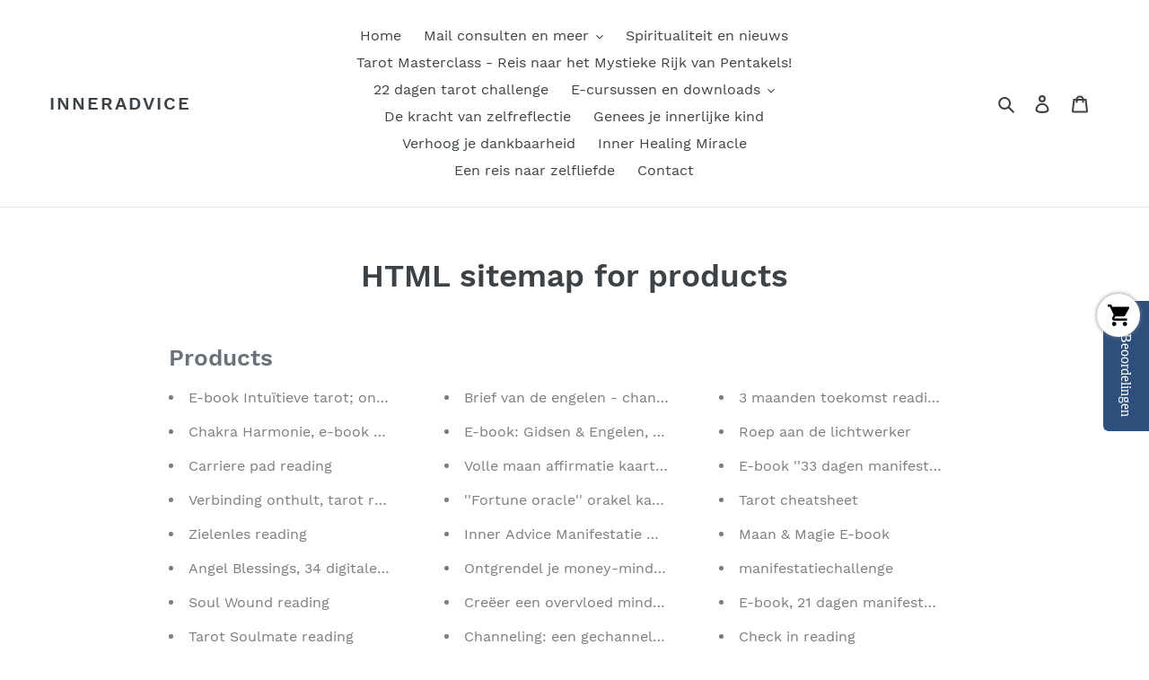

--- FILE ---
content_type: text/css
request_url: https://inneradvice.nl/cdn/shop/t/1/assets/page-builder-10.0.css?v=148384768759618255651611537770
body_size: 3285
content:
body .pagebuilder-hero-block{position:relative;box-sizing:border-box;border-radius:0;color:#fff;max-width:100%;margin:0;padding:0;width:100%;background-repeat:no-repeat;background-position:center center;background-size:cover;overflow:hidden}body:not([editor-active]) .pagebuilder-hero-block.pagebuilder-hero-block-angled-bottom::after{position:absolute;content:" ";display:block;left:-5%;bottom:-40px;transform:rotate(-2deg);width:110%;height:70px;background-color:#fff}body:not([editor-active]) .pagebuilder-hero-block.pagebuilder-hero-block-curved-top::before{position:absolute;content:'';top:-30px;right:-200px;left:-200px;border-radius:100%;background-color:#fff;height:50px;width:calc(100% + 400px);z-index:10}body .pagebuilder-hero-block .pagebuilder-col{position:relative;max-width:600px;margin:0 25px;padding:50px;background:#fff;border-radius:5px;box-shadow:-2px 2px 250px rgba(0,0,.05)}body .pagebuilder-hero-block.pagebuilder-hero-block-extend-background .pagebuilder-col{background-color:transparent;box-shadow:none}body .pagebuilder-hero-block.pagebuilder-hero-block-extend-background .pagebuilder-color-splash-background{position:absolute;top:0;left:0;width:100%;height:100%;background-color:#fff}body .pagebuilder-hero-block.pagebuilder-hero-block-center .pagebuilder-col{margin:0 auto}body .pagebuilder-hero-block h1,body .pagebuilder-hero-block p{margin:0;padding:0 0 25px;text-shadow:0 1px 3px rgba(0,0,0,.02);color:#111}body .pagebuilder-hero-block h1{font-size:2.5em}body .pagebuilder-hero-block p{font-size:1em}body .pagebuilder-split-hero-block .pagebuilder-col:first-child{padding:25px 0 0}body .pagebuilder-split-hero-block h1,body .pagebuilder-split-hero-block p{color:#111;padding:0 25px}body .pagebuilder-split-hero-block a.pagebuilder-button.pagebuilder-primary{position:relative;font-size:.95em;background:0 0;padding:10px 60px 10px 40px;text-decoration:none;border-radius:100px;text-shadow:none;margin-right:10px;border-color:#111;color:#111}body .pagebuilder-split-hero-block a.pagebuilder-button.pagebuilder-primary svg{position:absolute;top:10px;right:10px;fill:#111}@media (max-width:768px){body .pagebuilder-hero-block .pagebuilder-col{margin:0 10px}body .pagebuilder-hero-block a.pagebuilder-button.pagebuilder-primary,body .pagebuilder-hero-block a.pagebuilder-button.pagebuilder-secondary{display:block;margin:0;text-align:center}body .pagebuilder-hero-block a.pagebuilder-button.pagebuilder-primary{margin-bottom:10px}body .pagebuilder-hero-block label{display:block;margin-bottom:10px}body .pagebuilder-hero-block .pagebuilder-form-group,body .pagebuilder-hero-block form{display:block!important}body .pagebuilder-hero-block input[type=email],body .pagebuilder-hero-block input[type=text]{display:block;width:calc(100% - 20px);margin:0 0 15px!important}body .pagebuilder-hero-block input[type=submit]{display:block;width:100%;margin:0}}body .pagebuilder-grid,body .pagebuilder-grid-full{margin:0 auto var(--pb-section-margin-bottom,25px)}body .pagebuilder-grid{padding:10px;background-color:var(--pb-section-background-color,transparent);max-width:var(--pb-section-width,1000px)}body .pagebuilder-grid-full{max-width:100%}body .pagebuilder-grid-center-content{max-width:100%;justify-content:center;align-content:start}@media (max-width:768px){body .pagebuilder-grid-center-content{padding-left:15px;padding-right:15px}}body .pagebuilder-grid.page-builder-tab{display:none}body .pagebuilder-grid.page-builder-tab[active]{display:grid}body .pagebuilder-grid a,body .pagebuilder-grid blockquote,body .pagebuilder-grid h1,body .pagebuilder-grid h2,body .pagebuilder-grid h3,body .pagebuilder-grid h4,body .pagebuilder-grid h5,body .pagebuilder-grid input,body .pagebuilder-grid label,body .pagebuilder-grid li,body .pagebuilder-grid p,body .pagebuilder-grid pre,body .pagebuilder-grid select{font-size:1em}body .pagebuilder-grid blockquote,body .pagebuilder-grid h1,body .pagebuilder-grid h2,body .pagebuilder-grid h3,body .pagebuilder-grid h4,body .pagebuilder-grid h5,body .pagebuilder-grid p,body .pagebuilder-grid pre{padding:0;margin:0 0 10px}body .pagebuilder-grid blockquote:last-child,body .pagebuilder-grid h1:last-child,body .pagebuilder-grid h2:last-child,body .pagebuilder-grid h3:last-child,body .pagebuilder-grid h4:last-child,body .pagebuilder-grid h5:last-child,body .pagebuilder-grid p:last-child,body .pagebuilder-grid pre:last-child{margin-bottom:0}body .pagebuilder-grid ul{margin:0;padding:0}body .pagebuilder-grid li{padding:0;margin:0 0 10px 20px;list-style:disc}body .pagebuilder-grid li:last-child{margin-bottom:0}body .pagebuilder-grid h1,body .pagebuilder-grid h2,body .pagebuilder-grid h3,body .pagebuilder-grid h4,body .pagebuilder-grid h5{color:var(--pb-headline-color,#111);line-height:125%;margin-bottom:var(--pb-element-margin-bottom,15px)}body .pagebuilder-grid h1:last-child,body .pagebuilder-grid h2:last-child,body .pagebuilder-grid h3:last-child,body .pagebuilder-grid h4:last-child,body .pagebuilder-grid h5:last-child{margin-bottom:0}body .pagebuilder-image-container{margin-bottom:var(--pb-element-margin-bottom,15px)}body .pagebuilder-grid blockquote,body .pagebuilder-grid input,body .pagebuilder-grid label,body .pagebuilder-grid li,body .pagebuilder-grid p,body .pagebuilder-grid select{color:var(--pb-text-color,#666);line-height:150%}body .pagebuilder-grid blockquote,body .pagebuilder-grid p,body .pagebuilder-grid ul{margin-bottom:var(--pb-element-margin-bottom,10px)}body .pagebuilder-grid blockquote:last-child,body .pagebuilder-grid p:last-child{margin-bottom:0}body .pagebuilder-grid a,body .pagebuilder-grid a:visited{text-decoration:none;color:var(--pb-link-color,#78909c)}body .pagebuilder-grid a:hover{color:var(--pb-link-color,#78909c);text-decoration:underline}body .pagebuilder-grid h1{font-size:2.5em}body .pagebuilder-grid h2{font-size:2em}body .pagebuilder-grid h3{font-size:1.5em}body .pagebuilder-grid h4{font-size:1.25em}body .pagebuilder-grid blockquote,body .pagebuilder-grid h5,body .pagebuilder-grid li,body .pagebuilder-grid p,body .pagebuilder-grid pre{font-size:1.15em}body .pagebuilder-grid blockquote{border-left:2px solid #ddd;padding-left:20px}body .pagebuilder-grid pre{border:2px solid #ddd;padding:20px}body .pagebuilder-small-screen{display:none}body .pagebuilder-big-screen{display:block}@media (max-width:768px){body .pagebuilder-small-screen{display:block}body .pagebuilder-big-screen{display:none}body .pagebuilder-grid,body .pagebuilder-grid>.pagebuilder-col{display:block}body .pagebuilder-grid.pagebuilder-two-column>.pagebuilder-col{display:block;margin-bottom:25px}}.pagebuilder-image-right{float:right;padding-left:10px;padding-bottom:10px}.pagebuilder-image-left{float:left;padding-right:10px;padding-bottom:10px}.pagebuilder-bottom-gray-border{border-bottom:1px solid #f0f0f0}.pagebuilder-grid{display:grid;max-width:var(--pb-section-width,1000px);margin:0 auto}.pagebuilder-vertical-center.pagebuilder-grid{align-items:center}@media (max-width:768px){.pagebuilder-one-column.grid{display:block;width:auto!important}body .pagebuilder-small-screen{display:block}body .pagebuilder-big-screen{display:none}}.pagebuilder-responsive-image,.pagebuilder-responsive-image-fixed-500,.pagebuilder-responsive-video{width:100%;max-width:100%}.pagebuilder-grid .pagebuilder-col{min-height:0;min-width:0}.pagebuilder-grid .pagebuilder-col.pagebuilder-span-2{grid-column:1/3}.pagebuilder-grid .pagebuilder-col.pagebuilder-span-3{grid-column:1/4}.pagebuilder-two-column.pagebuilder-grid{grid-template-columns:1fr 1fr;grid-template-rows:1fr;grid-gap:20px}.pagebuilder-two-column-auto-left.pagebuilder-grid{grid-template-columns:auto 1fr;grid-template-rows:1fr;grid-gap:20px}.pagebuilder-two-column-auto-right.pagebuilder-grid{grid-template-columns:1fr auto;grid-template-rows:1fr;grid-gap:20px}.pagebuilder-two-column-weighted-right.pagebuilder-grid{grid-template-columns:1fr 3fr;grid-template-rows:1fr;grid-gap:20px}.pagebuilder-two-column-weighted-left.pagebuilder-grid{grid-template-columns:3fr 1fr;grid-template-rows:1fr;grid-gap:20px}.pagebuilder-three-column.pagebuilder-grid{grid-template-columns:1fr 1fr 1fr;grid-template-rows:1fr;grid-gap:20px}.pagebuilder-four-column.pagebuilder-grid{grid-template-columns:1fr 1fr 1fr 1fr;grid-template-rows:1fr;grid-gap:20px}.pagebuilder-five-column.pagebuilder-grid{grid-template-columns:1fr 1fr 1fr 1fr 1fr;grid-template-rows:1fr;grid-gap:20px}.pagebuilder-six-column.pagebuilder-grid{grid-template-columns:1fr 1fr 1fr 1fr 1fr 1fr;grid-template-rows:1fr;grid-gap:20px}.pagebuilder-one-column.pagebuilder-grid.pagebuilder-grid-center-content{grid-template-columns:minmax(auto,var(--pb-section-width,1000px))}.pagebuilder-two-column.pagebuilder-grid.pagebuilder-grid-center-content{grid-template-columns:repeat(2,minmax(auto,calc(var(--pb-section-width,1000px)/ 2 - 10px)))}.pagebuilder-two-column-weighted-right.pagebuilder-grid.pagebuilder-grid-center-content{grid-template-columns:minmax(auto,calc(var(--pb-section-width,1000px)/ 3 - 10px)) minmax(auto,calc(var(--pb-section-width,1000px)/ 1.5 - 10px))}.pagebuilder-two-column-weighted-left.pagebuilder-grid.pagebuilder-grid-center-content{grid-template-columns:minmax(auto,calc(var(--pb-section-width,1000px)/ 1.5 - 10px)) minmax(auto,calc(var(--pb-section-width,1000px)/ 3 - 10px))}.pagebuilder-three-column.pagebuilder-grid.pagebuilder-grid-center-content{grid-template-columns:repeat(3,minmax(auto,calc(var(--pb-section-width,1000px)/ 3 - 13.33px)))}.pagebuilder-four-column.pagebuilder-grid.pagebuilder-grid-center-content{grid-template-columns:repeat(4,minmax(auto,calc(var(--pb-section-width,1000px)/ 4 - 15px)))}.pagebuilder-five-column.pagebuilder-grid.pagebuilder-grid-center-content{grid-template-columns:repeat(5,minmax(auto,calc(var(--pb-section-width,1000px)/ 5 - 16px)))}.pagebuilder-six-column.pagebuilder-grid.pagebuilder-grid-center-content{grid-template-columns:repeat(6,minmax(auto,calc(var(--pb-section-width,1000px)/ 6 - 16.67px)))}.pagebuilder-grid.pagebuilder-grid-small-gap{grid-gap:2px}.pagebuilder-six-column.pagebuilder-grid.pagebuilder-grid-small-gap.pagebuilder-grid-center-content{grid-template-columns:repeat(6,minmax(auto,calc(var(--pb-section-width,1000px)/ 6 - 1.67px)))}.pagebuilder-grid.pagebuilder-grid-no-gap{grid-gap:0}.pagebuilder-two-column.pagebuilder-grid.pagebuilder-grid-no-gap.pagebuilder-grid-center-content{grid-template-columns:repeat(2,minmax(auto,calc(var(--pb-section-width,1000px)/ 2)))}.pagebuilder-three-column.pagebuilder-grid.pagebuilder-grid-no-gap.pagebuilder-grid-center-content{grid-template-columns:repeat(2,minmax(auto,calc(var(--pb-section-width,1000px)/ 3)))}.pagebuilder-grid.pagebuilder-image-grid .pagebuilder-col{line-height:0}body .pagebuilder-text-center{text-align:center}body .pagebuilder-text-left{text-align:left}body .pagebuilder-text-right{text-align:right}.pagebuilder-text-lighter{color:#888}.pagebuilder-round-image{border-radius:50%}.pagebuilder-slighty-rounded-image{border-radius:3px}.pagebuilder-rounded-image{border-radius:10px}.pagebuilder-responsive-image-fixed-250{width:100%;max-width:100%;height:250px;object-fit:cover}.pagebuilder-responsive-image-fixed-500{height:500px;object-fit:cover}.pagebuilder-scale-on-hover{transition:all .1s;z-index:1}.pagebuilder-scale-on-hover:hover{transform:scale(1.1);z-index:2}.pagebuilder-media-element{padding-left:120px;margin-bottom:25px!important}.pagebuilder-media-element .pagebuilder-media-text{padding:0;margin:0}.pagebuilder-media-element .pagebuilder-media-author:before{content:"-";color:#646464}.pagebuilder-media-element .pagebuilder-media-author{color:#888;padding:5px 0 0;margin:0}.pagebuilder-media-element .pagebuilder-media-image{position:absolute;top:0;left:0;width:100px;text-align:center}.pagebuilder-media-element .pagebuilder-media-image img{max-width:100px}.pagebuilder-rounded-corners{border-radius:5px}body main .pagebuilder-image-title-block .pagebuilder-col{max-width:1000px;margin:0 auto}body .pagebuilder-section-divider{position:relative;margin:0 auto 25px;height:3px;width:200px;background:#111}body .pagebuilder-short-center-divider::after,body .pagebuilder-short-divider::after{content:"";display:block;width:100px;height:4px;margin:15px 0 0;padding:0;background-color:var(--pb-divider-color,#ccc);border-radius:2px}body .pagebuilder-long-divider::after{content:"";display:block;width:100%;height:2;margin:15px 0 0;padding:0;background-color:var(--pb-divider-color,#ddd)}:not([editor-active]) [data-entrance]{visibility:hidden}[editor-active] [data-entrance]{visibility:visible}:not([editor-active]) [data-entrance=subtle-bottom]{transform:translateY(25px);opacity:.75}:not([editor-active]) [data-entrance=subtle-bottom].has-entered{transform:translateY(0);opacity:1}:not([editor-active]) [data-entrance=subtle-fade]{opacity:.25}:not([editor-active]) [data-entrance=subtle-fade].has-entered{opacity:1}div[pagebuilder-widget]{margin:0 0 10px}div[pagebuilder-widget]:last-child{margin-bottom:0}body .pagebuilder-background-black-overlay{position:relative}body .pagebuilder-background-black-overlay .pagebuilder-col::after{content:'';position:absolute;top:0;left:0;width:100%;height:100%;background-color:rgba(0,0,0,.45);z-index:1}body .pagebuilder-background-black-overlay .pagebuilder-col *{position:relative;z-index:2}body a.pagebuilder-button-primary,body a.pagebuilder-button-primary:hover{font-size:.95em;color:#fff!important;padding:10px 40px;text-decoration:none;border-radius:5px;text-shadow:none;margin-right:10px;border-color:#111;background-color:#111;display:inline-block}body a.pagebuilder-button-secondary,body a.pagebuilder-button-secondary:hover{font-size:.95em;color:#111!important;padding:10px 40px;text-decoration:none;border-radius:5px;text-shadow:none;margin-right:10px;border:1px solid #111;background-color:#fff;display:inline-block}.pagebuilder-table{width:100%;border:1px solid #ddd;border-collapse:collapse}.pagebuilder-table td,.pagebuilder-table th{padding:20px 10px;border-left:1px solid #ddd}.pagebuilder-table thead th{background-color:#f8f8f8;border-bottom:1px solid #ddd;text-align:left}body .pagebuilder-gallery{display:grid;max-width:100%;grid-template-columns:1fr 1fr 1fr 1fr;grid-gap:1rem;margin:0 0 10px}@media (max-width:900px){body .pagebuilder-gallery{grid-template-columns:1fr 1fr}}@media (max-width:768px){body .pagebuilder-gallery{display:block}}.pagebuilder-gallery-image{text-align:center}.pagebuilder-gallery-image a{display:inline-block;width:200px;height:200px;overflow:hidden;border:1px solid #ddd;border-radius:5px;padding:5px;box-shadow:0 0 10px #f8f8f8}.pagebuilder-gallery-image a:hover{box-shadow:0 0 20px #f0f0f0}.pagebuilder-gallery-image img{object-fit:cover;max-width:100%}.pagebuilder-lightbox{display:none;align-items:center;justify-content:center;width:100%;height:100%;background:rgba(0,0,0,.9);overflow:hidden;position:fixed;z-index:99999999;top:0;left:0}.pagebuilder-lightbox[visible]{display:flex}.pagebuilder-media-element,.pagebuilder-review{display:inline-block;min-height:75px;vertical-align:top}.pagebuilder-lightbox-body{max-width:75%}.pagebuilder-lightbox-body p{color:#fff;margin:10px 0 0;padding:0;text-align:center}.pagebuilder-lightbox-body img{max-width:100%;max-height:90vh}.pagebuilder-lightbox-close{position:absolute;top:10px;right:10px;cursor:pointer}.pagebuilder-lightbox-close *{user-select:none;pointer-events:none}.pagebuilder-media-element{width:calc(100% - 20px);position:relative;margin:0 0 10px;padding:10px}.pagebuilder-media-elements .pagebuilder-media-element{width:calc(50% - 45px);margin:0 12.5px 10px}.pagebuilder-media-element:hover,.pagebuilder-media-element:hover *{text-decoration:none}.pagebuilder-media-element .pagebuilder-media-image img{position:absolute;top:10px;left:10px;margin-right:10px;width:75px;height:75px;background-size:cover;background-position:center center}.pagebuilder-media-element .pagebuilder-media-image svg{position:absolute;top:15px;left:20px;width:50px;height:50px;fill:#555}.pagebuilder-media-element .pagebuilder-media-body{margin:0;padding:0 0 0 95px;vertical-align:top}.pagebuilder-media-element .pagebuilder-media-body h3,.pagebuilder-media-element .pagebuilder-media-body h3:hover{margin:0 0 10px;padding:0;text-decoration:none;font-weight:400;font-size:1.5em}.pagebuilder-media-element .pagebuilder-media-body h4,.pagebuilder-media-element .pagebuilder-media-body h4:hover{margin:0 0 5px;padding:0;text-decoration:none;font-weight:400;font-size:1em}.pagebuilder-media-element .pagebuilder-media-body p,.pagebuilder-media-element .pagebuilder-media-body p:hover{margin:0;padding:0;text-decoration:none;color:#888;font-size:.9em}.pagebuilder-review{width:calc(100% - 20px);position:relative;margin:0 0 10px;padding:10px}.pagebuilder-review:hover,.pagebuilder-review:hover *{text-decoration:none}.pagebuilder-review .pagebuilder-review-image img{position:absolute;top:10px;left:10px;margin-right:10px;width:75px;height:75px;background-size:cover;background-position:center center}.pagebuilder-review .pagebuilder-review-body{margin:0;padding:0 0 0 95px;vertical-align:top}.pagebuilder-review.pagebuilder-review-no-image{padding:10px 0}.pagebuilder-review.pagebuilder-review-no-image .pagebuilder-review-body{padding:0}.pagebuilder-review .pagebuilder-review-body h3,.pagebuilder-review .pagebuilder-review-body h3:hover{margin:0 0 5px;padding:0;text-decoration:none;font-weight:400;font-size:1.2em}.pagebuilder-review .pagebuilder-review-body p,.pagebuilder-review .pagebuilder-review-body p:hover{margin:0;padding:0;text-decoration:none;color:#888;font-size:1em}.pagebuilder-review .pagebuilder-review-body .pagebuilder-star-rating{margin:0 0 5px}.pagebuilder-review .pagebuilder-review-body .pagebuilder-star-rating svg{width:20px}.pagebuilder-slideshow{position:relative}.pagebuilder-slideshow-container{position:relative;margin:0;overflow:hidden!important;text-align:center}.pagebuilder-slideshow-image{position:relative;margin:0;padding:0}.pagebuilder-slideshow-container img{max-width:100%}body .pagebuilder-slideshow-caption{position:absolute;bottom:10px;display:block;text-align:center;width:100%;margin:0;padding:0}body .pagebuilder-slideshow-caption h4:not(:empty){display:inline-block;font-weight:400;font-size:.9em;color:#111;background-color:rgba(255,255,255,.9);border-radius:3px;padding:10px 20px;margin:0}.pagebuilder-slideshow-menu{z-index:3;text-align:center;width:100%;margin:10px 0 0;padding:0}.pagebuilder-slideshow-menu ul{display:inline-block;list-style:none;margin:0;padding:0}.pagebuilder-slideshow-menu li{display:inline-block;margin:0 5px!important;padding:0}.pagebuilder-slideshow-menu a{display:block;width:10px;height:10px;border-radius:50%;border:2px solid #333;color:#111;cursor:pointer;font-size:.9em;text-indent:-4000px}.pagebuilder-slideshow-menu a:hover{color:#111;text-decoration:none}.pagebuilder-slideshow-menu a[active]{background-color:#333}.pagebuilder-cards{margin:0 0 10px;text-align:center;display:grid}.pagebuilder-card{display:grid;grid-template-columns:1fr;text-align:center;background:#FFF;border:1px solid #f0f0f0;border-radius:10px;padding:10px;width:calc(100% - 20px);margin:0 0 10px;text-decoration:none!important;vertical-align:top;box-shadow:0 0 10px #f8f8f8}.pagebuilder-card:last-child{margin-bottom:0}.pagebuilder-card.pagebuilder-card-no-padding{padding:0}.pagebuilder-card:hover{box-shadow:0 0 20px #f0f0f0}.pagebuilder-card.pagebuilder-card-side-by-side{display:grid;grid-template-columns:1fr 1fr;grid-gap:20px;align-items:center}@media (max-width:768px){body main .pagebuilder-card{width:100%;margin-bottom:10px}body main .pagebuilder-card.pagebuilder-card-side-by-side{display:block}}.pagebuilder-cards .pagebuilder-card{max-width:295px}.pagebuilder-card+.pagebuilder-card{margin-left:10px}.pagebuilder-card .pagebuilder-card-image{width:100%;height:225px;margin-bottom:10px}.pagebuilder-card.pagebuilder-card-side-by-side .pagebuilder-card-image{margin-bottom:0}@media (max-width:768px){body main .pagebuilder-card.pagebuilder-card-side-by-side .pagebuilder-card-image{margin-bottom:10px}}.pagebuilder-card .pagebuilder-card-image.pagebuilder-card-image-portrait{width:100%;height:500px}.pagebuilder-card img{width:100%;height:225px;object-fit:cover}.pagebuilder-card .pagebuilder-card-image.pagebuilder-card-image-portrait img{height:500px}.pagebuilder-card.pagebuilder-card-no-padding img{border-radius:10px 10px 0 0}.pagebuilder-card.pagebuilder-card-side-by-side.pagebuilder-card-no-padding img{border-radius:10px 0 0 10px}.pagebuilder-card.pagebuilder-card-no-padding .pagebuilder-media-body{margin:10px 10px 20px}.pagebuilder-card.pagebuilder-card-side-by-side.pagebuilder-card-no-padding .pagebuilder-media-body{margin:0 10px 0 0}.pagebuilder-card h4{font-weight:700;font-size:1.2em;margin:10px 0;padding:0;text-decoration:none}.pagebuilder-card p{font-weight:400;text-transform:none;font-size:1em;margin:5px 0 0;padding:0;text-decoration:none}.pagebuilder-card.pagebuilder-card-side-by-side .pagebuilder-media-body{text-align:left}.pagebuilder-event{position:relative;margin-bottom:20px}.pagebuilder-event .pagebuilder-event-icon{position:absolute;top:0;left:0}.pagebuilder-event .pagebuilder-event-icon svg{fill:#888;width:30px}.pagebuilder-event h3,.pagebuilder-event p{margin:0;padding:0 0 5px 50px}.pagebuilder-event p{color:#555}.pagebuilder-event .pagebuilder-event-separator{display:block;width:75px;height:2px;background-color:#aaa;color:#fff;margin:10px 0 15px}.pagebuilder-event-list-item,.pagebuilder-event-list-item:hover{position:relative;display:inline-block;box-sizing:border-box;width:100%;margin:0 0 15px;text-decoration:none}.pagebuilder-event-list-item+.pagebuilder-event-list-item{border-top:1px solid #f0f0f0;padding-top:20px}.pagebuilder-event-list-item p{font-size:1em;color:#555;margin:0;padding:0 0 10px}.pagebuilder-event-list-item p.pagebuilder-event-list-item-callout{font-size:.9em}.pagebuilder-event-list-item.pagebuilder-has-image p{padding:0 0 10px 50px}.pagebuilder-event-list-item h4{font-size:1em;font-weight:800;margin:0;padding:0}.pagebuilder-event-list-item.pagebuilder-has-image h4{padding:0 0 0 50px}.pagebuilder-event-list-item-image{position:absolute;top:0;left:0;box-sizing:border-box;width:35px;height:35px;border-radius:5px;border:1px solid #ddd;margin:0 0 10px;background-size:cover}.pagebuilder-event-list-item+.pagebuilder-event-list-item .pagebuilder-event-list-item-image{top:25px}.pagebuilder-social-brand{display:inline-block;margin:20px}.pagebuilder-social-brand img{max-height:25px}.pagebuilder-social-icon{position:relative;display:inline-block;width:40px;height:40px;text-align:center;line-height:40px;background-color:#111;border-radius:5px;margin:0 2.5px;padding:0;vertical-align:middle}.pagebuilder-social-icon img{margin:10px 0 0;height:20px}.pagebuilder-social-icon.pagebuilder-social-icon-facebook{background:#3b5998}.pagebuilder-social-icon.pagebuilder-social-icon-twitter{background:#38A1F3}.pagebuilder-social-icon.pagebuilder-social-icon-pinterest{background:#BD081C}.pagebuilder-social-icon.pagebuilder-social-icon-youtube{background:#ED3833}.pagebuilder-social-icon.pagebuilder-social-icon-email img{height:15px;margin-top:12px}.pagebuilder-form-group{margin:0 0 10px}.pagebuilder-form-group label{display:block;margin:0;padding:0 0 5px}.pagebuilder-form-group small{display:block;margin:2px 0 0;color:#555}.pagebuilder-form-group input[type=email],.pagebuilder-form-group input[type=number],.pagebuilder-form-group input[type=password],.pagebuilder-form-group input[type=text],.pagebuilder-form-group textarea{min-width:200px;font-size:1em;box-shadow:none;background:0 0;outline:0;border:none;border:1px solid #ddd;border-radius:0;padding:10px;-webkit-appearance:none;-webkit-border-radius:0}.pagebuilder-form-group select{min-width:220px;padding:10px}.pagebuilder-pull-quote{padding:20px!important;border-radius:5px}.pagebuilder-star-rating{margin-bottom:20px}.pagebuilder-star-rating svg{height:30px;width:30px;max-width:30px;max-height:30px;display:inline-block}.pagebuilder-star-rating svg[data-state=active] polygon{fill:#ffea8a}div[pagebuilder-widget=embedded-video]{position:relative;padding-bottom:56.25%;height:0}div[pagebuilder-widget=embedded-video] iframe{position:absolute;top:0;left:0;width:100%;height:100%}.pagebuilder-icon{display:inline-block;box-sizing:content-box}.pagebuilder-icon>svg{width:100%;height:100%}body .pagebuilder-qa{position:relative;cursor:pointer;margin:0 0 10px;padding:0 0 10px;border-bottom:1px solid #ddd}body .pagebuilder-qa h3{font-weight:400;padding-right:25px;font-size:1.25em}body .pagebuilder-qa p,body .pagebuilder-qa ul{display:none;color:#888}body .pagebuilder-qa ul li{color:#888}body .pagebuilder-qa[active] p,body .pagebuilder-qa[active] ul,body[editor-active] .pagebuilder-qa p,body[editor-active] .pagebuilder-qa ul{display:block}body .pagebuilder-qa:before{content:url('data:image/svg+xml; utf8, <svg xmlns="http://www.w3.org/2000/svg" height="24" viewBox="0 0 24 24" width="24"><path d="M0 0h24v24H0z" fill="none"/><path d="M19 13h-6v6h-2v-6H5v-2h6V5h2v6h6v2z"/></svg>');display:block;position:absolute;top:5px;right:0}body .pagebuilder-qa[active]:before{content:url('data:image/svg+xml; utf8, <svg xmlns="http://www.w3.org/2000/svg" height="24" viewBox="0 0 24 24" width="24"><path d="M0 0h24v24H0z" fill="none"/><path d="M19 13H5v-2h14v2z"/></svg>');display:block;position:absolute;top:5px;right:0;fill:#888}body .pagebuilder-inline-list{list-style:none}body .pagebuilder-inline-list li{display:inline-block;margin:0 2.5px}body .pagebuilder-inline-list li:first-child,body .pagebuilder-inline-list li:last-child{margin:0}body .pagebuilder-grid .pagebuilder-tabs-links{margin:0 0 15px;padding:0;border-bottom:1px solid var(--pb-tab-border-color,#ddd)}body .pagebuilder-tabs-links li{display:inline-block;margin:0;padding:0}body .pagebuilder-tabs-links li a,body .pagebuilder-tabs-links li a:hover{font-size:.9em;display:inline-block;padding:10px 25px;text-transform:uppercase;color:var(--pb-tab-inactive-color,#888);border-bottom:2px solid transparent;cursor:pointer;text-decoration:none}body .pagebuilder-tabs-links li a[active]{color:var(--pb-tab-active-color,#555);border-bottom:2px solid var(--pb-tab-active-color,#555)}body .pagebuilder-grid.pagebuilder-tab{display:none}body .pagebuilder-grid.pagebuilder-tab[active]{display:grid;padding:15px 0;margin-bottom:0}@media (max-width:768px){body .pagebuilder-tabs-links li a,body .pagebuilder-tabs-links li a:hover{font-size:.8em;display:inline-block;padding:10px 5px}body .pagebuilder-grid.pagebuilder-tab[active]{display:block}}

--- FILE ---
content_type: text/javascript; charset=utf-8
request_url: https://inneradvice.nl/products/volle-maan-bundel-downloads-meer.js
body_size: 1780
content:
{"id":7168993755309,"title":"Rituelen en de volle maan e-book inclusief 2 BONUSSEN! t.w.v €58","handle":"volle-maan-bundel-downloads-meer","description":"\u003cp\u003e \u003c\/p\u003e\n\u003cp\u003e\u003cimg alt=\"\" src=\"https:\/\/cdn.shopify.com\/s\/files\/1\/0324\/3458\/5738\/files\/Rituelen_de_volle_maan_inneradvice.nl_2_480x480.png?v=1652351152\"\u003e\u003c\/p\u003e\n\u003cp\u003eVolle maan is een magische periode van contemplatie, reflectie en genezing. Bij iedere volle maan voer ik een ritueel uit om mij te verbinden met deze genezende krachtige energie van de maan en mij af te stemmen op de natuurlijke ritme van het Universum en de natuur. \u003c\/p\u003e\n\u003cp\u003eEen volle maan ritueel is een ceremonie of symbolische actie die je onderneemt op de nacht van een volle maan. Volle maan rituelen worden gecreëerd om je leven te doordrenken met de symbolische en energetische kwaliteiten van de volle maan - deze omvatten de elementen van kracht, versterking, actie, en een toename van onderbewuste activiteit die een verhoogde intuïtie en inzicht produceert.\u003c\/p\u003e\n\u003cp class=\"_04xlpA direction-ltr align-justify para-style-body\"\u003e\u003cstrong data-mce-fragment=\"1\"\u003eIk begrijp dat het creëren van een ritueel met volle maan in het begin ontmoedigend of verwarrend kan lijken. \u003cbr\u003e\u003cbr\u003e\u003c\/strong\u003eDaarom heb ik dit e-book gecreëerd die je maandenlang inspireren met verschillende rituelen die gemakkelijk te volgen en uit te voeren zijn.\u003c\/p\u003e\n\u003cp class=\"_04xlpA direction-ltr align-justify para-style-body\"\u003eIn dit e-book van 18+ pagina's vind je 13 krachtige, leuke volle maan rituelen, perfect afgestemd op de energie van de volle maan. Iedere oefening is helder uitgelegd met simpele benodigdheden die gemakkelijk uit te voeren zijn. \u003c\/p\u003e\n\u003cmeta charset=\"utf-8\"\u003e\n\u003cp class=\"_04xlpA direction-ltr align-justify para-style-body\"\u003e\u003cspan class=\"JsGRdQ\" data-mce-fragment=\"1\"\u003eMagische rituelen om je te verbinden met de energie van de volle maan, om je te helpen opladen, reflecteren en opnieuw te verbinden!\u003c\/span\u003e\u003c\/p\u003e\n\u003cp\u003e\u003cstrong\u003eOok vind je er:\u003c\/strong\u003e\u003cbr\u003e- Een volle maan meditatie\u003cbr\u003e- Een volle maan manifestatie ritueel\u003cbr\u003e- ''Laat los'' ritueel\u003cbr\u003e- Volle maan liefdesritueel \u003cbr\u003e- Ademtechniek\/visualisatie\u003cbr\u003e\u003cbr\u003e\u003cstrong\u003eInclusief tips over wat wel en niet te doen tijdens volle maan en een reflectieblad.\u003c\/strong\u003e\u003c\/p\u003e\n\u003ch3\u003e\u003cspan style=\"color: #436037;\"\u003e\u003cstrong\u003eJe ontvangt vandaag 2 extra bonussen bij aanschaf van dit E-book!\u003c\/strong\u003e\u003c\/span\u003e\u003c\/h3\u003e\n\u003cul\u003e\n\u003cli\u003e\n\u003ch3\u003eBONUS 1: \u003cstrong\u003eE-book MAAN \u0026amp; MAGIE \u003c\/strong\u003e\u003cspan\u003e \u003c\/span\u003et.wv €38, \u003cbr\u003e\u003cstrong\u003eIn dit bijzondere en uitgebreide e-book maak je kennis met magie met behulp van iedere fase van de maan, vol magische spreuken en rituelen, 20+ pagina's.\u003c\/strong\u003e\n\u003c\/h3\u003e\n\u003c\/li\u003e\n\u003c\/ul\u003e\n\u003cp\u003e\u003cstrong\u003e\u003cimg src=\"https:\/\/cdn.shopify.com\/s\/files\/1\/0324\/3458\/5738\/products\/CovermaanenMagiee-book_480x480.png?v=1612193929\" alt=\"\"\u003e\u003c\/strong\u003e\u003c\/p\u003e\n\u003cul\u003e\n\u003cli\u003e\n\u003ch3\u003e\u003cstrong\u003eBONUS 2: 51 volle maan affirmaties t.w.v €20\u003c\/strong\u003e\u003c\/h3\u003e\n\u003c\/li\u003e\n\u003c\/ul\u003e\n\u003ch3\u003e\u003cstrong\u003eKrachtige affirmaties volledig afgestemd op de energie van de volle maan. Om je ermee te verbinden, je te balanceren en alle positieve effecten van de volle maan en affirmeren te combineren. Je kunt deze affirmatie kaarten op allerlei manieren gebruiken bij iedere volle maan. \u003cbr\u003e\u003cbr\u003e\u003c\/strong\u003e\u003c\/h3\u003e\n\u003cp\u003e\u003cimg src=\"https:\/\/cdn.shopify.com\/s\/files\/1\/0324\/3458\/5738\/products\/Kopievan10minutenchakrameditatie_www.inneradvice.nl_5_480x480.png?v=1649868080\" alt=\"\"\u003e\u003c\/p\u003e\n\u003ch3\u003e \u003c\/h3\u003e\n\u003ch3\u003e\u003cstrong\u003e Je ontvangt:\u003c\/strong\u003e\u003c\/h3\u003e\n\u003cul\u003e\n\u003cli\u003e\n\u003ch3\u003eE-book ''Rituelen en de volle maan''\u003c\/h3\u003e\n\u003c\/li\u003e\n\u003cli\u003e\n\u003ch3\u003eE-book: ''Maan \u0026amp; Magie'' (30+ bladzijden)\u003c\/h3\u003e\n\u003c\/li\u003e\n\u003cli\u003e\n\u003ch3\u003e51 volle maan affirmatie kaarten (digitaal)\u003cbr\u003e\u003cbr\u003eVoor slechts €13 in plaats van €75\u003c\/h3\u003e\n\u003c\/li\u003e\n\u003c\/ul\u003e\n\u003cp\u003e \u003cimg alt=\"\" src=\"https:\/\/cdn.shopify.com\/s\/files\/1\/0324\/3458\/5738\/files\/Rituelen_de_volle_maan_inneradvice.nl_1_480x480.png?v=1652351019\"\u003e\u003c\/p\u003e\n\u003cp\u003e \u003c\/p\u003e\n\u003ch1\u003eProfiteer nu nog even van deze tijdelijke en eenmalige BONUS aanbieding voor slechts €13,99\u003c\/h1\u003e\n\u003cp\u003e\u003cstrong\u003eVerdere informatie\u003c\/strong\u003e\u003c\/p\u003e\n\u003cul\u003e\n\u003cli\u003eJe kunt het E-book direct downloaden!\u003c\/li\u003e\n\u003cli\u003eDe affirmatie kaarten en het e-book ''Maan \u0026amp; Magie'' worden naar je mail verzonden. \u003c\/li\u003e\n\u003cli\u003eProfiteer nu van de hoge korting\u003c\/li\u003e\n\u003cli\u003eDe aanbieding geldt voor de eerste 20 downloads\u003c\/li\u003e\n\u003cli\u003e Nu inclusief 2 GRATIS bonussen! \u003c\/li\u003e\n\u003c\/ul\u003e","published_at":"2022-05-12T12:14:13+02:00","created_at":"2022-05-12T10:17:10+02:00","vendor":"inneradvice","type":"","tags":[],"price":1399,"price_min":1399,"price_max":1399,"available":true,"price_varies":false,"compare_at_price":7700,"compare_at_price_min":7700,"compare_at_price_max":7700,"compare_at_price_varies":false,"variants":[{"id":41537309278381,"title":"Default Title","option1":"Default Title","option2":null,"option3":null,"sku":"","requires_shipping":false,"taxable":true,"featured_image":null,"available":true,"name":"Rituelen en de volle maan e-book inclusief 2 BONUSSEN! t.w.v €58","public_title":null,"options":["Default Title"],"price":1399,"weight":0,"compare_at_price":7700,"inventory_management":null,"barcode":"","requires_selling_plan":false,"selling_plan_allocations":[]}],"images":["\/\/cdn.shopify.com\/s\/files\/1\/0324\/3458\/5738\/products\/Rituelen_devollemaan_inneradvice.nl_2.png?v=1652351246"],"featured_image":"\/\/cdn.shopify.com\/s\/files\/1\/0324\/3458\/5738\/products\/Rituelen_devollemaan_inneradvice.nl_2.png?v=1652351246","options":[{"name":"Title","position":1,"values":["Default Title"]}],"url":"\/products\/volle-maan-bundel-downloads-meer","media":[{"alt":null,"id":24068615241901,"position":1,"preview_image":{"aspect_ratio":0.773,"height":2000,"width":1545,"src":"https:\/\/cdn.shopify.com\/s\/files\/1\/0324\/3458\/5738\/products\/Rituelen_devollemaan_inneradvice.nl_2.png?v=1652351246"},"aspect_ratio":0.773,"height":2000,"media_type":"image","src":"https:\/\/cdn.shopify.com\/s\/files\/1\/0324\/3458\/5738\/products\/Rituelen_devollemaan_inneradvice.nl_2.png?v=1652351246","width":1545}],"requires_selling_plan":false,"selling_plan_groups":[]}

--- FILE ---
content_type: text/javascript; charset=utf-8
request_url: https://inneradvice.nl/products/tarot-masterclass-reis-naar-het-mystieke-rijk-van-pentakels.js
body_size: 2774
content:
{"id":8438951149916,"title":"Tarot Masterclass - Reis naar het Mystieke Rijk van Pentakels!","handle":"tarot-masterclass-reis-naar-het-mystieke-rijk-van-pentakels","description":"\u003cp\u003e\u003cstrong\u003e\u003cimg src=\"https:\/\/cdn.shopify.com\/s\/files\/1\/0324\/3458\/5738\/files\/1_6f0f63a2-c8db-4c7a-a739-0d83bc7884a1_480x480.png?v=1686727616\" alt=\"\"\u003e\u003c\/strong\u003e\u003c\/p\u003e\n\u003ch2\u003e\u003cstrong\u003eBen je klaar voor een buitengewoon avontuur, waarin de Pentakels tot leven komen? Doe mee aan de transformerende Tarot Masterclass en dompel jezelf onder in de betoverende wereld van de Pentakels op een manier die je intuïtie aanwakkert en je verbeelding prikkelt!\u003c\/strong\u003e\u003c\/h2\u003e\n\u003cbr\u003eStel je een meeslepend verhaal voor dat zich ontvouwt bij elke kaart van de Pentakel set. In deze Tarotcursus voor Pentakels ga je op een magische reis, waarbij de kaarten tot leven komen met verschillende verhalen en rijke symboliek.\u003cbr\u003e\u003cbr data-mce-fragment=\"1\"\u003e\n\u003cp\u003eIn deze unieke masterclass combineren we intuïtief leren met de kunst van diepgaande verhalen die de wijsheid die in de Pentakels schuilt te ontsluiten. Ook komen per kaart verschillende oefeningen en affirmaties aan boord. Je gaat op ontdekkingsreis en duikt in de rijke symboliek en verborgen betekenissen van elke kaart. Je ontwikkelt een diepe band met de Pentakels en je innerlijk weten terwijl je de stof ook praktisch toepast.\u003c\/p\u003e\n\u003cp\u003eIn deze diepgaande online cursus bouwen we voort op onze kennis van de Pentakels in de tarot. Als een van de vier sets in de tarot hebben de Pentakels kaarten elk hun eigen boodschap, maar zijn ze verenigd in een groter thema. Ga mee en leer alle ins en outs en subtiele betekenissen die de Pentakels-kaart ons kan onthullen.\u003cbr\u003e\u003c\/p\u003e\n\u003cp\u003eTarot is een prachtig begeleidingssysteem, dat een goed overzicht geeft van onze levensreis en waar we op dit moment doorheen navigeren. Het helpt ook om alle diepere lagen van onszelf bloot te leggen. Ben je klaar om de diepgaande wijsheid en het transformerende potentieel van de Pentakels in de tarot aan te boren? Ga met ons mee op een betoverende reis van zelfontdekking en overvloed met deze bijzondere Masterclass.\u003c\/p\u003e\n\u003cp\u003e\u003cimg data-mce-fragment=\"1\" alt=\"\" src=\"https:\/\/cdn.shopify.com\/s\/files\/1\/0324\/3458\/5738\/files\/1_b34bc93e-550d-4468-98d7-50931237ddaf_480x480.png?v=1686727656\" data-mce-src=\"https:\/\/cdn.shopify.com\/s\/files\/1\/0324\/3458\/5738\/files\/1_b34bc93e-550d-4468-98d7-50931237ddaf_480x480.png?v=1686727656\"\u003e\u003cbr\u003e\u003cbr\u003e\u003cstrong\u003eWat staat je te wachten in deze cursus? 🌿\u003c\/strong\u003e\u003cbr\u003e\u003cbr\u003e1️⃣\u003cstrong\u003e Ontsluit de mysteries\u003c\/strong\u003e: Duik diep in de symboliek en betekenis van het Pentakels pak. Leer hoe je de kaarten moet interpreteren en onthul de geheimen die ze bevatten over materiële rijkdom, welvaart en de tastbare aspecten van het leven.\u003cbr\u003e\u003cbr\u003e2️⃣\u003cstrong\u003e Meester Manifestatie:\u003c\/strong\u003e Ontdek de kunst van manifestatie met behulp van de Pentakels. Ontdek praktische technieken, rituelen en oefeningen om overvloed aan te trekken en een solide basis te creëren voor persoonlijk en financieel succes.\u003cbr\u003e\u003cbr\u003e3️⃣\u003cstrong\u003e Praktische Welvaart:\u003c\/strong\u003e Gebruik de energie van de Pentakels in je dagelijks leven. Leer hoe je praktische beslissingen neemt, je middelen effectief beheert en een mentaliteit van overvloed en dankbaarheid cultiveert.\u003cbr\u003e\u003cbr\u003e4️⃣\u003cstrong\u003e Carrière en financiën:\u003c\/strong\u003e Krijg inzicht in je professionele leven en financiële inspanningen. Ontdek wat de kaarten zeggen over je doelen, talenten en ambities, carrièregroei, financiële stabiliteit en succes op de lange termijn.\u003cbr\u003e\u003cbr\u003e\u003cstrong\u003e5️⃣ Liefde en Relaties:\u003c\/strong\u003e Ontdek de invloed van de Pentakels op liefde en relaties. Ontdek wat de kaarten onthullen over liefde en relaties, waarin gedeelde waarden en praktische overwegingen samenkomen om een solide band te creëren.\u003cbr\u003e\u003cbr\u003e6️⃣\u003cstrong\u003e Praktische toepassingen:\u003c\/strong\u003e Ontdek praktijkvoorbeelden en praktische toepassingen van de Pentakels in tarotlezingen. Ontwikkel je intuïtieve vaardigheden en leer hoe je anderen die op zoek zijn naar overvloed en voorspoed inzichtelijk kunt begeleiden. Affirmaties, reflectie vragen en meer!\u003cbr\u003e\u003c\/p\u003e\n\u003cp\u003e\u003cimg data-mce-fragment=\"1\" alt=\"\" src=\"https:\/\/cdn.shopify.com\/s\/files\/1\/0324\/3458\/5738\/files\/8_f581758d-5f9b-4137-bfd2-1650fbe9a88f_480x480.png?v=1686727684\" data-mce-src=\"https:\/\/cdn.shopify.com\/s\/files\/1\/0324\/3458\/5738\/files\/8_f581758d-5f9b-4137-bfd2-1650fbe9a88f_480x480.png?v=1686727684\"\u003e\u003cbr\u003e\u003cstrong\u003eWat maakt deze cursus anders? ✨\u003c\/strong\u003e\u003cbr\u003e\u003cbr\u003e\u003cstrong\u003eFlexibel leren:\u003c\/strong\u003e Geniet van het gemak van zelfstudie, zodat je in je eigen tempo kunt studeren en de lessen kunt volgen wanneer je maar wilt. De cursus is toegankelijk vanaf elke plek, op elk moment en op elk apparaat. \u003cbr\u003e\u003cbr\u003e\u003cstrong\u003eCertificering:\u003c\/strong\u003e Na afronding van de cursus ontvang je een certificaat dat jouw expertise in de Pentakels-pak erkent en jouw vermogen om anderen waardevolle begeleiding te bieden.\u003cbr\u003e\u003cbr\u003e\u003cstrong data-mce-fragment=\"1\"\u003eDagelijks 1 mail met de les: \u003c\/strong\u003eDagelijks 1 e-mail met de les, in totaal 14 mails. De les is mooi verwerkt in een uitgebreid en mooi opgesteld PDF bestand.\u003cbr\u003e\u003cbr\u003e⭐️ \u003cstrong\u003eOmarm Overvloed!\u003c\/strong\u003e \u003cbr\u003eSchrijf je vandaag nog in voor de Tarot Pentakels cursus en begin aan een transformerende reis naar welvaart, praktische wijsheid en een leven vol overvloed! \u003c\/p\u003e\n\u003cp\u003eAls je de cursus betreedt, bevind je je in het mystieke rijk van de Pentakels. Als de cursus ten einde loopt, kom je tevoorschijn uit het betoverde rijk van de Pentakels, met in je de wijsheid en praktische inzichten die jouw perspectief hebben veranderd. De verhalen en symboliek van de Pentakels hebben je intuïtie gewekt en je in staat gesteld een leven te creëren dat bol staat van voorspoed, balans en vervulling!\u003cbr data-mce-fragment=\"1\"\u003e\u003cbr data-mce-fragment=\"1\"\u003e⭐️ Ga vandaag nog op deze betoverende reis en ontdek de diepgaande verhalen en transformerende kracht die in de Pentakels verborgen liggen! Schrijf je nu in voor onze Tarotcursus voor Pentakels en laat de kaarten je leiden naar een wereld van overvloed! \u003cbr\u003e\u003cbr\u003e\u003cstrong\u003eStart direct met de eerste les!\u003c\/strong\u003e\u003cbr\u003e\u003cbr\u003e\u003cstrong\u003eDe MasterClass gaat VRIJDAG 16 Juni van start; meld je alvast aan met Early Bird korting en ontvang ook  mijn E-cursus van 90+ pagina's ''Tarot'' en E-book ''Intuïtieve tarot, ontwikkel je innerlijk helderziende'' volledig gratis als BONUS! Totale waarde: €75\u003c\/strong\u003e\u003cbr\u003e\u003cbr\u003e\u003cstrong\u003eVerdere informatie:\u003cbr\u003e\u003c\/strong\u003e- Early bird korting: Bestel vandaag en ontvang korting + 2 bonussen\u003cbr\u003e- De Masterclass gaat Vrijdag 16 juni van start, je ontvangt vanaf dan  dagelijks 1 mail\u003cbr\u003e- De online cursus duurt 14 dagen\u003cbr\u003e\u003c\/p\u003e","published_at":"2023-06-14T09:28:24+02:00","created_at":"2023-06-14T08:32:07+02:00","vendor":"inneradvice","type":"","tags":[],"price":3500,"price_min":3500,"price_max":3500,"available":true,"price_varies":false,"compare_at_price":5000,"compare_at_price_min":5000,"compare_at_price_max":5000,"compare_at_price_varies":false,"variants":[{"id":46792153956700,"title":"Default Title","option1":"Default Title","option2":null,"option3":null,"sku":"","requires_shipping":false,"taxable":true,"featured_image":null,"available":true,"name":"Tarot Masterclass - Reis naar het Mystieke Rijk van Pentakels!","public_title":null,"options":["Default Title"],"price":3500,"weight":0,"compare_at_price":5000,"inventory_management":null,"barcode":"","requires_selling_plan":false,"selling_plan_allocations":[]}],"images":["\/\/cdn.shopify.com\/s\/files\/1\/0324\/3458\/5738\/files\/1_07f921b0-9433-4647-bd32-10fab2432e71.png?v=1686727427"],"featured_image":"\/\/cdn.shopify.com\/s\/files\/1\/0324\/3458\/5738\/files\/1_07f921b0-9433-4647-bd32-10fab2432e71.png?v=1686727427","options":[{"name":"Title","position":1,"values":["Default Title"]}],"url":"\/products\/tarot-masterclass-reis-naar-het-mystieke-rijk-van-pentakels","media":[{"alt":null,"id":42446625145180,"position":1,"preview_image":{"aspect_ratio":0.707,"height":2000,"width":1414,"src":"https:\/\/cdn.shopify.com\/s\/files\/1\/0324\/3458\/5738\/files\/1_07f921b0-9433-4647-bd32-10fab2432e71.png?v=1686727427"},"aspect_ratio":0.707,"height":2000,"media_type":"image","src":"https:\/\/cdn.shopify.com\/s\/files\/1\/0324\/3458\/5738\/files\/1_07f921b0-9433-4647-bd32-10fab2432e71.png?v=1686727427","width":1414}],"requires_selling_plan":false,"selling_plan_groups":[]}

--- FILE ---
content_type: text/javascript; charset=utf-8
request_url: https://inneradvice.nl/products/mission-activiation-reading.js
body_size: 2626
content:
{"id":14941586981212,"title":"Mission activiation reading","handle":"mission-activiation-reading","description":"\u003ch3 class=\"\" data-end=\"336\" data-start=\"274\"\u003e✨ Activeer je Zielenmissie en breng je levenspad tot leven\u003c\/h3\u003e\n\u003cp class=\"\" data-end=\"527\" data-start=\"338\"\u003eHeb jij het gevoel dat er iets groters op je wacht? Alsof je ziel een diepere roeping heeft, maar het nog niet helemaal zichtbaar is? Misschien voel je het al: je bent hier met een reden.\u003c\/p\u003e\n\u003cp class=\"\" data-end=\"527\" data-start=\"338\"\u003eJe ziel heeft een diepere roeping, maar misschien voel je dat je het nog niet volledig hebt ontdekt.\u003cbr\u003e\u003cbr data-end=\"598\" data-start=\"595\"\u003e\u003cem data-end=\"652\" data-start=\"598\"\u003eDit is het moment waarop jouw pad helder mag worden.\u003c\/em\u003e\u003c\/p\u003e\n\u003cp class=\"\" data-end=\"527\" data-start=\"338\"\u003e\u003cem data-end=\"652\" data-start=\"598\"\u003e\u003cstrong data-end=\"685\" data-start=\"654\"\u003eJe bent hier met een reden.\u003c\/strong\u003e\u003cbr data-end=\"688\" data-start=\"685\"\u003eWat als je nu eindelijk het volledige potentieel van jouw zielenmissie kunt ontdekken? Wat als \u003cstrong data-end=\"803\" data-start=\"783\"\u003ede volgende stap\u003c\/strong\u003e zich voor je zou ontvouwen?\u003c\/em\u003e\u003c\/p\u003e\n\u003cp class=\"\" data-end=\"810\" data-start=\"529\"\u003eDe \u003cstrong data-end=\"562\" data-start=\"532\"\u003eMission Activation Reading\u003c\/strong\u003e helpt je om helderheid te krijgen over jouw zielenmissie, levensdoel en het werk dat jij als ziel in dit leven mag doen. Niet alleen in theorie, maar als een \u003cem data-end=\"747\" data-start=\"721\"\u003edaadwerkelijke activatie\u003c\/em\u003e — afgestemd via channeling, astrologie en de Akasha-kronieken.\u003c\/p\u003e\n\u003ch3 class=\"\" data-end=\"844\" data-start=\"817\"\u003e🌙 Waarom deze reading?\u003c\/h3\u003e\n\u003cp class=\"\" data-end=\"904\" data-start=\"846\"\u003eJe draagt een uniek licht en een uniek verhaal. Maar soms:\u003c\/p\u003e\n\u003cul data-end=\"1085\" data-start=\"905\"\u003e\n\u003cli class=\"\" data-end=\"940\" data-start=\"905\"\u003e\n\u003cp class=\"\" data-end=\"940\" data-start=\"907\"\u003eVoel je je zoekend of geblokkeerd\u003c\/p\u003e\n\u003c\/li\u003e\n\u003cli class=\"\" data-end=\"1026\" data-start=\"941\"\u003e\n\u003cp class=\"\" data-end=\"1026\" data-start=\"943\"\u003eHeb je het gevoel dat je missie ergens op je wacht, maar niet volledig zichtbaar is\u003c\/p\u003e\n\u003c\/li\u003e\n\u003cli class=\"\" data-end=\"1085\" data-start=\"1027\"\u003e\n\u003cp class=\"\" data-end=\"1085\" data-start=\"1029\"\u003eBlijf je vastlopen in oude patronen of karmische thema’s\u003c\/p\u003e\n\u003c\/li\u003e\n\u003c\/ul\u003e\n\u003cp class=\"\" data-end=\"1484\" data-start=\"1252\"\u003e\u003cstrong data-end=\"1299\" data-start=\"1252\"\u003eDe waarheid is: jouw ziel heeft al gekozen.\u003c\/strong\u003e\u003cbr data-end=\"1302\" data-start=\"1299\"\u003eHet enige wat nog nodig is, is \u003cstrong data-end=\"1346\" data-start=\"1333\"\u003eactivatie\u003c\/strong\u003e. De \u003cstrong data-end=\"1381\" data-start=\"1351\"\u003eMission Activation Reading\u003c\/strong\u003e is jouw sleutel om het pad van je ziel helder te zien en \u003cstrong data-end=\"1462\" data-start=\"1439\"\u003ede kracht te voelen\u003c\/strong\u003e om het nu te omarmen.\u003c\/p\u003e\n\u003ch3 class=\"\" data-end=\"1288\" data-start=\"1255\"\u003e✨ Wat deze reading je brengt:\u003c\/h3\u003e\n\u003cp class=\"\" data-end=\"1672\" data-start=\"1290\"\u003e✔️ Ontdek jouw zielenmissie \u0026amp; levensdoel\u003cbr data-end=\"1333\" data-start=\"1330\"\u003e✔️ Herken waar jouw spirituele werk mag plaatsvinden\u003cbr data-end=\"1388\" data-start=\"1385\"\u003e✔️ Leer welke talenten en krachten jouw missie ondersteunen\u003cbr data-end=\"1450\" data-start=\"1447\"\u003e✔️ Begrijp welke blokkades of karmische patronen je nog mag loslaten\u003cbr data-end=\"1521\" data-start=\"1518\"\u003e✔️ Ontvang een gechannelde activatie om je missie NU in beweging te brengen\u003cbr data-end=\"1599\" data-start=\"1596\"\u003e✔️ Stel je eigen \u003cstrong data-end=\"1642\" data-start=\"1616\"\u003eSoul Mission Blueprint\u003c\/strong\u003e samen, met concrete inzichten\u003c\/p\u003e\n\u003ch3 class=\"\" data-end=\"1715\" data-start=\"1679\"\u003e💫 Wat maakt deze reading uniek?\u003c\/h3\u003e\n\u003cp class=\"\" data-end=\"1740\" data-start=\"1717\"\u003eVia een combinatie van:\u003c\/p\u003e\n\u003cul data-end=\"1817\" data-start=\"1741\"\u003e\n\u003cli class=\"\" data-end=\"1759\" data-start=\"1741\"\u003e\n\u003cp class=\"\" data-end=\"1759\" data-start=\"1743\"\u003eChanneling\u003c\/p\u003e\n\u003c\/li\u003e\n\u003cli class=\"\" data-end=\"1788\" data-start=\"1760\"\u003e\n\u003cp class=\"\" data-end=\"1788\" data-start=\"1762\"\u003eAkasha-herinneringen\u003c\/p\u003e\n\u003c\/li\u003e\n\u003cli class=\"\" data-end=\"1817\" data-start=\"1789\"\u003e\n\u003cp class=\"\" data-end=\"1817\" data-start=\"1791\"\u003eKarmische astrologie\u003c\/p\u003e\n\u003c\/li\u003e\n\u003c\/ul\u003e\n\u003cp class=\"\" data-end=\"2053\" data-start=\"1819\"\u003eontvouwt zich een reading die jou niet alleen inzichten geeft, maar je missie \u003cem data-end=\"1917\" data-start=\"1897\"\u003evoelbaar activeert\u003c\/em\u003e. Je ontvangt een diep persoonlijke blauwdruk van jouw ziel — inclusief praktische stappen om de volgende fase van je pad te bewandelen.\u003c\/p\u003e\n\u003ch3 class=\"\" data-end=\"1524\" data-start=\"1491\"\u003e✨ Wat deze reading je brengt:\u003c\/h3\u003e\n\u003cp class=\"\" data-end=\"2145\" data-start=\"1526\"\u003e✔️ \u003cstrong data-end=\"1569\" data-start=\"1529\"\u003eOntdek je zielenmissie en levensdoel\u003c\/strong\u003e — krijg een helder inzicht in wat jouw ziel hier komt doen.\u003cbr data-end=\"1632\" data-start=\"1629\"\u003e✔️ \u003cstrong data-end=\"1694\" data-start=\"1635\"\u003eHerken je spirituele werk en je ideale rol in de wereld\u003c\/strong\u003e — waar jouw unieke talenten echt tot bloei komen.\u003cbr data-end=\"1747\" data-start=\"1744\"\u003e✔️ \u003cstrong data-end=\"1809\" data-start=\"1750\"\u003eOntdek welke gaven en krachten jouw missie ondersteunen\u003c\/strong\u003e — leer hoe je deze in jouw dagelijks leven kunt activeren.\u003cbr data-end=\"1871\" data-start=\"1868\"\u003e✔️ \u003cstrong data-end=\"1904\" data-start=\"1874\"\u003eLos karmische blokkades op\u003c\/strong\u003e — erken en laat los wat jou tegenhoudt.\u003cbr data-end=\"1947\" data-start=\"1944\"\u003e✔️ \u003cstrong data-end=\"1997\" data-start=\"1950\"\u003eOntvang een krachtige gechannelde activatie\u003c\/strong\u003e — breng je missie NU in beweging.\u003cbr data-end=\"2034\" data-start=\"2031\"\u003e✔️ \u003cstrong data-end=\"2090\" data-start=\"2037\"\u003eStel je persoonlijke Soul Mission Blueprint samen\u003c\/strong\u003e — met concrete stappen om je zielsbestemming te leven\u003c\/p\u003e\n\u003ch3 class=\"\" data-end=\"2082\" data-start=\"2060\"\u003e📜 Wat ontvang je?\u003c\/h3\u003e\n\u003cul data-end=\"2363\" data-start=\"2084\"\u003e\n\u003cli class=\"\" data-end=\"2155\" data-start=\"2084\"\u003e\n\u003cp class=\"\" data-end=\"2155\" data-start=\"2086\"\u003eEen uitgebreide reading (20+ pagina's) afgestemd op jouw unieke pad\u003c\/p\u003e\n\u003c\/li\u003e\n\u003cli class=\"\" data-end=\"2201\" data-start=\"2156\"\u003e\n\u003cp class=\"\" data-end=\"2201\" data-start=\"2158\"\u003eEen volledige analyse van je Zielenmissie\u003c\/p\u003e\n\u003c\/li\u003e\n\u003cli class=\"\" data-end=\"2236\" data-start=\"2202\"\u003e\n\u003cp class=\"\" data-end=\"2236\" data-start=\"2204\"\u003eJe Soul Blueprint in overzicht\u003c\/p\u003e\n\u003c\/li\u003e\n\u003cli class=\"\" data-end=\"2276\" data-start=\"2237\"\u003e\n\u003cp class=\"\" data-end=\"2276\" data-start=\"2239\"\u003eInzichten over blokkades en healing\u003c\/p\u003e\n\u003c\/li\u003e\n\u003cli class=\"\" data-end=\"2327\" data-start=\"2277\"\u003e\n\u003cp class=\"\" data-end=\"2327\" data-start=\"2279\"\u003eGechannelde activatie \u0026amp; persoonlijke boodschap\u003c\/p\u003e\n\u003c\/li\u003e\n\u003cli class=\"\" data-end=\"2327\" data-start=\"2277\"\u003eActivatie affirmatie en praktische oefeningen\u003cbr\u003e\n\u003c\/li\u003e\n\u003cli class=\"\" data-end=\"2363\" data-start=\"2328\"\u003e\n\u003cp class=\"\" data-end=\"2363\" data-start=\"2330\"\u003ePraktische tips voor integratie\u003c\/p\u003e\n\u003c\/li\u003e\n\u003c\/ul\u003e\n\u003ch3 class=\"\" data-end=\"2420\" data-start=\"2370\"\u003e🕯️ Tijdelijk beschikbaar met korting\u003c\/h3\u003e\n\u003cp class=\"\" data-end=\"2481\" data-start=\"2421\"\u003eGun jezelf het inzicht én de activatie die je ziel verdient.\u003c\/p\u003e\n\u003cp class=\"\" data-end=\"2481\" data-start=\"2421\"\u003e\u003cstrong\u003eBenodigde gegevens;\u003c\/strong\u003e\u003cbr\u003eGeboortedatum, geboorteplaats en geboortetijd.\u003c\/p\u003e\n\u003ch3 class=\"\" data-end=\"165\" data-start=\"143\"\u003e📦 Verdere informatie\u003c\/h3\u003e\n\u003cul data-end=\"593\" data-start=\"167\"\u003e\n\u003cli class=\"\" data-end=\"238\" data-start=\"167\"\u003e\n\u003cp class=\"\" data-end=\"238\" data-start=\"169\"\u003eEen persoonlijke, uitgebreide reading van ongeveer 28+ pagina's\u003c\/p\u003e\n\u003c\/li\u003e\n\u003cli class=\"\" data-end=\"399\" data-start=\"319\"\u003e\n\u003cp class=\"\" data-end=\"399\" data-start=\"321\"\u003eSamengesteld op basis van jouw geboortedatum, geboortetijd en geboorteplaats\u003cbr\u003e\u003c\/p\u003e\n\u003c\/li\u003e\n\u003cli class=\"\" data-end=\"528\" data-start=\"476\"\u003e\n\u003cp class=\"\" data-end=\"528\" data-start=\"478\"\u003eVerzorgd en netjes opgemaakt als PDF-bestand\u003c\/p\u003e\n\u003c\/li\u003e\n\u003cli class=\"\" data-end=\"593\" data-start=\"529\"\u003e\n\u003cp class=\"\" data-end=\"593\" data-start=\"531\"\u003eBinnen maximaal 5 werkdagen verzonden via e-mail\u003c\/p\u003e\n\u003c\/li\u003e\n\u003c\/ul\u003e","published_at":"2025-03-28T13:06:42+01:00","created_at":"2025-03-28T12:26:10+01:00","vendor":"inneradvice","type":"","tags":[],"price":3900,"price_min":3900,"price_max":3900,"available":true,"price_varies":false,"compare_at_price":7500,"compare_at_price_min":7500,"compare_at_price_max":7500,"compare_at_price_varies":false,"variants":[{"id":54226083119452,"title":"Default Title","option1":"Default Title","option2":null,"option3":null,"sku":"","requires_shipping":false,"taxable":true,"featured_image":null,"available":true,"name":"Mission activiation reading","public_title":null,"options":["Default Title"],"price":3900,"weight":0,"compare_at_price":7500,"inventory_management":null,"barcode":"","requires_selling_plan":false,"selling_plan_allocations":[]}],"images":["\/\/cdn.shopify.com\/s\/files\/1\/0324\/3458\/5738\/files\/Nieuwequotes_2025.png?v=1743161864"],"featured_image":"\/\/cdn.shopify.com\/s\/files\/1\/0324\/3458\/5738\/files\/Nieuwequotes_2025.png?v=1743161864","options":[{"name":"Title","position":1,"values":["Default Title"]}],"url":"\/products\/mission-activiation-reading","media":[{"alt":null,"id":64570523386204,"position":1,"preview_image":{"aspect_ratio":1.0,"height":1080,"width":1080,"src":"https:\/\/cdn.shopify.com\/s\/files\/1\/0324\/3458\/5738\/files\/Nieuwequotes_2025.png?v=1743161864"},"aspect_ratio":1.0,"height":1080,"media_type":"image","src":"https:\/\/cdn.shopify.com\/s\/files\/1\/0324\/3458\/5738\/files\/Nieuwequotes_2025.png?v=1743161864","width":1080}],"requires_selling_plan":false,"selling_plan_groups":[]}

--- FILE ---
content_type: text/javascript; charset=utf-8
request_url: https://inneradvice.nl/products/visioen-channeling-reading.js
body_size: 2126
content:
{"id":7213398622381,"title":"Visioen channeling reading","handle":"visioen-channeling-reading","description":"\u003cp data-start=\"423\" data-end=\"566\"\u003eSommige antwoorden komen niet via woorden, maar via beelden.\u003cbr data-start=\"483\" data-end=\"486\"\u003eNiet alles wil uitgelegd worden — sommige dingen willen eerst \u003cstrong data-start=\"548\" data-end=\"558\"\u003egezien\u003c\/strong\u003e worden.\u003c\/p\u003e\n\u003cp data-start=\"568\" data-end=\"866\"\u003eTijdens de Visioen Reading stem ik mij in diepe afstemming af op jouw energieveld en maak ik contact met je gidsen. In deze verbinding ontvang ik één of meerdere \u003cstrong data-start=\"730\" data-end=\"743\"\u003evisioenen\u003c\/strong\u003e: innerlijke beelden, symboliek en indrukken die rechtstreeks voortkomen uit jouw ziel en het bewustzijn dat jou begeleidt.\u003c\/p\u003e\n\u003cp data-start=\"868\" data-end=\"1116\"\u003eDeze visioenen kunnen verwijzen naar je verleden, je huidige levensfase of wat zich aan het vormen is in de toekomst. Ze tonen niet zomaar informatie, maar laten zien \u003cstrong data-start=\"1035\" data-end=\"1115\"\u003ewat op dit moment essentieel is om te begrijpen, te erkennen of toe te laten\u003c\/strong\u003e.\u003c\/p\u003e\n\u003cp data-start=\"1746\" data-end=\"1777\"\u003e\u003cstrong\u003eEen visioen kan verwijzen naar:\u003c\/strong\u003e\u003c\/p\u003e\n\u003cul data-start=\"1778\" data-end=\"1943\"\u003e\n\u003cli data-start=\"1778\" data-end=\"1827\"\u003e\n\u003cp data-start=\"1780\" data-end=\"1827\"\u003eje verleden, om iets te begrijpen of te helen\u003c\/p\u003e\n\u003c\/li\u003e\n\u003cli data-start=\"1828\" data-end=\"1879\"\u003e\n\u003cp data-start=\"1830\" data-end=\"1879\"\u003eje huidige levensfase, om helderheid te brengen\u003c\/p\u003e\n\u003c\/li\u003e\n\u003cli data-start=\"1880\" data-end=\"1943\"\u003e\n\u003cp data-start=\"1882\" data-end=\"1943\"\u003eje toekomst, om richting en ontwikkeling zichtbaar te maken\u003c\/p\u003e\n\u003c\/li\u003e\n\u003c\/ul\u003e\n\u003cp data-start=\"1118\" data-end=\"1466\"\u003eDe beelden die zich aandienen dragen een eigen taal. Ze laten zien waar je staat, wat zich onder de oppervlakte afspeelt en welke thema’s, keuzes of innerlijke bewegingen om aandacht vragen. Elk visioen wordt door mij zorgvuldig en intuïtief vertaald naar een \u003cstrong data-start=\"1378\" data-end=\"1412\"\u003eheldere, gechannelde boodschap\u003c\/strong\u003e — afgestemd op jouw pad, jouw tempo en jouw waarheid.\u003c\/p\u003e\n\u003cp data-start=\"1468\" data-end=\"1505\"\u003e\u003cstrong\u003eEen Visioen Reading biedt inzicht in:\u003c\/strong\u003e\u003c\/p\u003e\n\u003cul data-start=\"1506\" data-end=\"1648\"\u003e\n\u003cli data-start=\"1506\" data-end=\"1549\"\u003e\n\u003cp data-start=\"1508\" data-end=\"1549\"\u003everborgen lagen en innerlijke processen\u003c\/p\u003e\n\u003c\/li\u003e\n\u003cli data-start=\"1550\" data-end=\"1593\"\u003e\n\u003cp data-start=\"1552\" data-end=\"1593\"\u003euitdagingen die om bewustwording vragen\u003c\/p\u003e\n\u003c\/li\u003e\n\u003cli data-start=\"1594\" data-end=\"1648\"\u003e\n\u003cp data-start=\"1596\" data-end=\"1648\"\u003ekansen en ontwikkelingen die zich willen ontvouwen\u003c\/p\u003e\n\u003c\/li\u003e\n\u003c\/ul\u003e\n\u003cp\u003eWat deze reading bijzonder maakt, is dat het visioen niet abstract blijft. Elk beeld, elk symbool en elke indruk wordt zorgvuldig en intuïtief vertaald naar een persoonlijke, gechannelde boodschap die raakt aan jouw ontwikkeling, groei en volgende stappen.\u003c\/p\u003e\n\u003cp data-start=\"1650\" data-end=\"1878\"\u003eDaarnaast kan de reading richting en advies geven, en in sommige gevallen ook toekomstige tendensen aanraken, niet als vaststaand lot, maar als \u003cstrong data-start=\"1795\" data-end=\"1814\"\u003erichtingwijzers\u003c\/strong\u003e die je helpen met meer vertrouwen en helderheid verder te gaan.\u003c\/p\u003e\n\u003cp data-start=\"1880\" data-end=\"2066\"\u003eDeze reading is vooral geschikt wanneer je voelt dat je op een overgangspunt staat. Wanneer denken alleen niet meer volstaat, en je verlangt naar een dieper weten dat van binnenuit komt.\u003c\/p\u003e\n\u003cp data-start=\"2211\" data-end=\"2237\"\u003e\u003cstrong\u003eDeze reading laat je zien:\u003c\/strong\u003e\u003c\/p\u003e\n\u003cul data-start=\"2238\" data-end=\"2462\"\u003e\n\u003cli data-start=\"2238\" data-end=\"2304\"\u003e\n\u003cp data-start=\"2240\" data-end=\"2304\"\u003ewaar je werkelijk staat, ook voorbij wat je zelf kunt overzien\u003c\/p\u003e\n\u003c\/li\u003e\n\u003cli data-start=\"2305\" data-end=\"2359\"\u003e\n\u003cp data-start=\"2307\" data-end=\"2359\"\u003ewelke thema’s, keuzes of blokkades aandacht vragen\u003c\/p\u003e\n\u003c\/li\u003e\n\u003cli data-start=\"2360\" data-end=\"2405\"\u003e\n\u003cp data-start=\"2362\" data-end=\"2405\"\u003ewelke kansen en bewegingen zich aandienen\u003c\/p\u003e\n\u003c\/li\u003e\n\u003cli data-start=\"2406\" data-end=\"2462\"\u003e\n\u003cp data-start=\"2408\" data-end=\"2462\"\u003een welke toekomstige tendensen zich willen ontvouwen\u003c\/p\u003e\n\u003c\/li\u003e\n\u003c\/ul\u003e\n\u003cp data-start=\"2068\" data-end=\"2179\"\u003eAlles wat doorkomt, wordt ontvangen en doorgegeven vanuit rust, zorgvuldigheid en \u003cstrong data-start=\"2150\" data-end=\"2178\"\u003eonvoorwaardelijke liefde,\u003c\/strong\u003e volledig afgestemd op jouw energie en jouw pad.\u003c\/p\u003e\n\u003ch3 data-start=\"2186\" data-end=\"2212\"\u003e✧ Benodigde informatie\u003c\/h3\u003e\n\u003cul data-start=\"2213\" data-end=\"2228\"\u003e\n\u003cli data-start=\"2213\" data-end=\"2228\"\u003e\n\u003cp data-start=\"2215\" data-end=\"2228\"\u003eGeboortedatum, geboorteplaats en tijd\u003c\/p\u003e\n\u003c\/li\u003e\n\u003c\/ul\u003e\n\u003ch3 data-start=\"2230\" data-end=\"2245\"\u003e✧ Praktisch\u003c\/h3\u003e\n\u003cul data-start=\"2246\" data-end=\"2487\"\u003e\n\u003cli data-start=\"2246\" data-end=\"2293\"\u003e\n\u003cp data-start=\"2248\" data-end=\"2293\"\u003eBinnen 5 tot 7\u003cstrong data-start=\"2255\" data-end=\"2270\"\u003e werkdagen\u003c\/strong\u003e ontvangen per e-mail\u003c\/p\u003e\n\u003c\/li\u003e\n\u003cli data-start=\"2294\" data-end=\"2349\"\u003e\n\u003cp data-start=\"2296\" data-end=\"2349\"\u003e\u003cstrong data-start=\"2296\" data-end=\"2311\"\u003e18+ pagina’s\u003c\/strong\u003e vol inzicht, duiding en begeleiding\u003c\/p\u003e\n\u003c\/li\u003e\n\u003cli data-start=\"2350\" data-end=\"2385\"\u003e\n\u003cp data-start=\"2352\" data-end=\"2385\"\u003eHelder en uitgebreid beschreven\u003c\/p\u003e\n\u003c\/li\u003e\n\u003cli data-start=\"2386\" data-end=\"2431\"\u003e\n\u003cp data-start=\"2388\" data-end=\"2431\"\u003eOpgesteld in een verzorgd \u003cstrong data-start=\"2414\" data-end=\"2429\"\u003ePDF-bestand\u003c\/strong\u003e\u003c\/p\u003e\n\u003c\/li\u003e\n\u003cli data-start=\"2432\" data-end=\"2487\"\u003e\n\u003cp data-start=\"2434\" data-end=\"2487\"\u003eMakkelijk op te slaan en op elk moment terug te lezen\u003c\/p\u003e\n\u003c\/li\u003e\n\u003c\/ul\u003e","published_at":"2025-12-26T02:54:17+01:00","created_at":"2022-08-08T11:04:23+02:00","vendor":"inneradvice","type":"","tags":[],"price":3500,"price_min":3500,"price_max":3500,"available":true,"price_varies":false,"compare_at_price":5500,"compare_at_price_min":5500,"compare_at_price_max":5500,"compare_at_price_varies":false,"variants":[{"id":41712120004781,"title":"Default Title","option1":"Default Title","option2":null,"option3":null,"sku":"","requires_shipping":false,"taxable":true,"featured_image":null,"available":true,"name":"Visioen channeling reading","public_title":null,"options":["Default Title"],"price":3500,"weight":0,"compare_at_price":5500,"inventory_management":null,"barcode":"","requires_selling_plan":false,"selling_plan_allocations":[]}],"images":["\/\/cdn.shopify.com\/s\/files\/1\/0324\/3458\/5738\/products\/KopievanAmethystEnergyPostTemplates_15.png?v=1659949464"],"featured_image":"\/\/cdn.shopify.com\/s\/files\/1\/0324\/3458\/5738\/products\/KopievanAmethystEnergyPostTemplates_15.png?v=1659949464","options":[{"name":"Title","position":1,"values":["Default Title"]}],"url":"\/products\/visioen-channeling-reading","media":[{"alt":null,"id":24358056722605,"position":1,"preview_image":{"aspect_ratio":1.0,"height":1080,"width":1080,"src":"https:\/\/cdn.shopify.com\/s\/files\/1\/0324\/3458\/5738\/products\/KopievanAmethystEnergyPostTemplates_15.png?v=1659949464"},"aspect_ratio":1.0,"height":1080,"media_type":"image","src":"https:\/\/cdn.shopify.com\/s\/files\/1\/0324\/3458\/5738\/products\/KopievanAmethystEnergyPostTemplates_15.png?v=1659949464","width":1080}],"requires_selling_plan":false,"selling_plan_groups":[]}

--- FILE ---
content_type: text/javascript; charset=utf-8
request_url: https://inneradvice.nl/products/soul-lesson-2026-de-belangrijkste-les-van-je-ziel.js
body_size: 2008
content:
{"id":15246997848412,"title":"Soul Lesson 2026 – De belangrijkste les van je ziel","handle":"soul-lesson-2026-de-belangrijkste-les-van-je-ziel","description":"\u003ch3 data-start=\"471\" data-end=\"503\"\u003e✨ Een nieuwe cyclus begint\u003c\/h3\u003e\n\u003cp data-start=\"504\" data-end=\"773\"\u003e2026 staat in het teken van ontwaken, volwassen worden en opnieuw kiezen wie je wilt zijn.\u003cbr\u003e\u003cbr data-start=\"594\" data-end=\"597\"\u003eHet universum nodigt je uit om dieper te begrijpen \u003cem data-start=\"648\" data-end=\"656\"\u003ewaarom\u003c\/em\u003e bepaalde thema’s zich herhalen, \u003cem data-start=\"689\" data-end=\"697\"\u003ewaarom\u003c\/em\u003e je innerlijk zo verschuift, en \u003cem data-start=\"729\" data-end=\"734\"\u003ewat\u003c\/em\u003e je ziel werkelijk probeert te leren.\u003c\/p\u003e\n\u003cp data-start=\"775\" data-end=\"986\"\u003eDeze reading is geen oppervlakkige voorspelling, het is een \u003cstrong data-start=\"836\" data-end=\"870\"\u003eintense energetische blauwdruk\u003c\/strong\u003e van jouw zielenles voor het komende jaar.\u003cbr data-start=\"912\" data-end=\"915\"\u003eEen kompas dat je helpt om 2026 bewust, helder en afgestemd te beleven.\u003c\/p\u003e\n\u003chr data-start=\"988\" data-end=\"991\"\u003e\n\u003ch3 data-start=\"993\" data-end=\"1026\"\u003e🌙 Wat deze reading onthult\u003c\/h3\u003e\n\u003cp data-start=\"1027\" data-end=\"1169\"\u003eElke ziel heeft elk jaar een specifieke levensles — een poort die geopend wordt door de beweging van de planeten.\u003cbr data-start=\"1140\" data-end=\"1143\"\u003eIn deze reading ontdek je:\u003c\/p\u003e\n\u003cp data-start=\"1171\" data-end=\"1301\"\u003e💫 \u003cstrong data-start=\"1174\" data-end=\"1217\"\u003eWat jouw grootste zielenles van 2026 is\u003c\/strong\u003e\u003cbr data-start=\"1217\" data-end=\"1220\"\u003e→ Waar Saturnus jou vraagt om verantwoordelijkheid, groei en heling te omarmen.\u003c\/p\u003e\n\u003cp data-start=\"1303\" data-end=\"1432\"\u003e🌕 \u003cstrong data-start=\"1306\" data-end=\"1361\"\u003eWat jouw pad van zielsgroei dit jaar richting geeft\u003c\/strong\u003e\u003cbr data-start=\"1361\" data-end=\"1364\"\u003e→ De boodschap van de Noordknoop: waar jouw ziel heen wil bewegen.\u003c\/p\u003e\n\u003cp data-start=\"1434\" data-end=\"1565\"\u003e🔥 \u003cstrong data-start=\"1437\" data-end=\"1474\"\u003eWaar je transformatie plaatsvindt\u003c\/strong\u003e\u003cbr data-start=\"1474\" data-end=\"1477\"\u003e→ Pluto en Uranus tonen de diepste vernieuwing: wat mag sterven, en wat mag herrijzen?\u003c\/p\u003e\n\u003cp data-start=\"1567\" data-end=\"1689\"\u003e🌈 \u003cstrong data-start=\"1570\" data-end=\"1609\"\u003eWaar het universum overvloed brengt\u003c\/strong\u003e\u003cbr data-start=\"1609\" data-end=\"1612\"\u003e→ Jupiter laat zien waar geluk, groei en expansie in jouw leven openbloeit.\u003c\/p\u003e\n\u003cp data-start=\"1691\" data-end=\"1819\"\u003e💎 \u003cstrong data-start=\"1694\" data-end=\"1738\"\u003eDe kernboodschap van jouw ziel voor 2026\u003c\/strong\u003e\u003cbr data-start=\"1738\" data-end=\"1741\"\u003e→ Een persoonlijke channeling en afsluitende affirmatie die jouw les samenvat.\u003c\/p\u003e\n\u003chr data-start=\"1821\" data-end=\"1824\"\u003e\n\u003ch3 data-start=\"1826\" data-end=\"1865\"\u003e🌿 Voor wie deze reading bedoeld is\u003c\/h3\u003e\n\u003cp data-start=\"1866\" data-end=\"2056\"\u003eDeze reading is perfect voor jou als je voelt dat 2026 een belangrijk keerpunt wordt —\u003cbr data-start=\"1952\" data-end=\"1955\"\u003eals je diep vanbinnen weet dat er iets nieuws wil ontstaan, maar nog niet begrijpt \u003cem data-start=\"2038\" data-end=\"2053\"\u003ewaarom of hoe\u003c\/em\u003e.\u003c\/p\u003e\n\u003cp data-start=\"2058\" data-end=\"2278\"\u003e💭 Je verlangt naar helderheid over de \u003cem data-start=\"2097\" data-end=\"2122\"\u003eonderliggende betekenis\u003c\/em\u003e van wat je ervaart.\u003cbr data-start=\"2142\" data-end=\"2145\"\u003e💭 Je wil weten \u003cem data-start=\"2161\" data-end=\"2177\"\u003ewelke richting\u003c\/em\u003e je ziel nu inslaat.\u003cbr data-start=\"2197\" data-end=\"2200\"\u003e💭 Je bent klaar om bewust te leven vanuit vertrouwen in plaats van herhaling.\u003c\/p\u003e\n\u003chr data-start=\"2280\" data-end=\"2283\"\u003e\n\u003ch3 data-start=\"2285\" data-end=\"2308\"\u003e🕊️ Wat je ontvangt\u003c\/h3\u003e\n\u003cul data-start=\"2309\" data-end=\"2625\"\u003e\n\u003cli data-start=\"2309\" data-end=\"2448\"\u003e\n\u003cp data-start=\"2311\" data-end=\"2448\"\u003eEen \u003cstrong data-start=\"2315\" data-end=\"2348\"\u003ediepgaande geschreven reading\u003c\/strong\u003e \u003cbr data-start=\"2372\" data-end=\"2375\"\u003eafgestemd op jouw persoonlijke geboortehoroscoop en actuele transits.\u003c\/p\u003e\n\u003c\/li\u003e\n\u003cli data-start=\"2449\" data-end=\"2551\"\u003e\n\u003cp data-start=\"2451\" data-end=\"2551\"\u003eEen \u003cstrong data-start=\"2455\" data-end=\"2478\"\u003eenergetische uitleg\u003c\/strong\u003e van jouw belangrijkste zielenles, inclusief inzichten voor integratie.\u003c\/p\u003e\n\u003c\/li\u003e\n\u003cli data-start=\"2552\" data-end=\"2625\"\u003e\n\u003cp data-start=\"2554\" data-end=\"2625\"\u003eEen \u003cstrong data-start=\"2558\" data-end=\"2585\"\u003epersoonlijke affirmatie\u003c\/strong\u003e voor 2026 om dagelijks mee te werken.\u003c\/p\u003e\n\u003c\/li\u003e\n\u003c\/ul\u003e\n\u003cp data-start=\"2627\" data-end=\"2711\"\u003eBenodigde gegevens\u003cbr data-start=\"2637\" data-end=\"2640\"\u003e✨ \u003cem data-start=\"2642\" data-end=\"2711\"\u003eGeboortedatum, geboorteplaats, geboortetijd\u003c\/em\u003e\u003c\/p\u003e\n\u003chr data-start=\"2713\" data-end=\"2716\"\u003e\n\u003ch3 data-start=\"2718\" data-end=\"2752\"\u003e💌 Wat deze reading jou brengt\u003c\/h3\u003e\n\u003cp data-start=\"2753\" data-end=\"2782\"\u003eNa het lezen voel je precies:\u003c\/p\u003e\n\u003cul data-start=\"2783\" data-end=\"2993\"\u003e\n\u003cli data-start=\"2783\" data-end=\"2857\"\u003e\n\u003cp data-start=\"2785\" data-end=\"2857\"\u003eWaarom bepaalde patronen zich herhalen — en hoe je ze kunt doorbreken.\u003c\/p\u003e\n\u003c\/li\u003e\n\u003cli data-start=\"2858\" data-end=\"2909\"\u003e\n\u003cp data-start=\"2860\" data-end=\"2909\"\u003eWaar het universum jou dit jaar op voorbereidt.\u003c\/p\u003e\n\u003c\/li\u003e\n\u003cli data-start=\"2910\" data-end=\"2993\"\u003e\n\u003cp data-start=\"2912\" data-end=\"2993\"\u003eWat je ziel wil dat je \u003cem data-start=\"2935\" data-end=\"2939\"\u003enu\u003c\/em\u003e begrijpt om in 2026 volledig in je kracht te staan.\u003c\/p\u003e\n\u003c\/li\u003e\n\u003c\/ul\u003e\n\u003cp data-start=\"2995\" data-end=\"3142\"\u003eHet voelt als een zachte wake-up call: confronterend én geruststellend tegelijk.\u003cbr data-start=\"3075\" data-end=\"3078\"\u003eJe ziet eindelijk het \u003cstrong data-start=\"3100\" data-end=\"3116\"\u003egrotere plan\u003c\/strong\u003e achter alles wat gebeurt.\u003c\/p\u003e\n\u003chr data-start=\"3144\" data-end=\"3147\"\u003e\n\u003ch3 data-start=\"3149\" data-end=\"3179\"\u003e🌞 Prijs \u0026amp; praktische info\u003c\/h3\u003e\n\u003cp data-start=\"3180\" data-end=\"3352\"\u003e\u003cstrong data-start=\"3180\" data-end=\"3190\"\u003ePrijs:\u003c\/strong\u003e van €82 voor slechts €39. Tijdelijke aanbieding tot en met 20 november\u003cbr data-start=\"3194\" data-end=\"3197\"\u003e📄 Je ontvangt de reading als mooi opgemaakt PDF-bestand binnen \u003cb\u003e5 tot 7 werkdagen \u003c\/b\u003ena bestelling.\u003c\/p\u003e\n\u003chr data-start=\"3354\" data-end=\"3357\"\u003e\n\u003ch3 data-start=\"3359\" data-end=\"3397\"\u003e💫 Bestel jouw Soul Lesson Reading\u003c\/h3\u003e\n\u003cblockquote data-start=\"3398\" data-end=\"3554\"\u003e\n\u003cp data-start=\"3400\" data-end=\"3554\"\u003e2026 wordt een jaar van groei, transformatie en diepe zingeving.\u003cbr data-start=\"3464\" data-end=\"3467\"\u003eLaat je ziel nu alvast spreken — zodat jij bewust kunt kiezen wat je wilt belichamen.\u003c\/p\u003e\n\u003c\/blockquote\u003e\n\u003cp data-start=\"3556\" data-end=\"3736\"\u003e👉 \u003cstrong data-start=\"3559\" data-end=\"3608\"\u003e[Bestel nu jouw Soul Lesson reading\u003c\/strong\u003e\u003cbr data-start=\"3608\" data-end=\"3611\"\u003een ontvang binnen enkele dagen jouw persoonlijke reading.\u003cbr data-start=\"3668\" data-end=\"3671\"\u003eHet universum heeft een plan voor jou — deze reading onthult het.\u003c\/p\u003e","published_at":"2025-10-08T18:01:59+02:00","created_at":"2025-10-08T18:01:58+02:00","vendor":"inneradvice","type":"","tags":[],"price":4700,"price_min":4700,"price_max":4700,"available":true,"price_varies":false,"compare_at_price":8300,"compare_at_price_min":8300,"compare_at_price_max":8300,"compare_at_price_varies":false,"variants":[{"id":55673504661852,"title":"Default Title","option1":"Default Title","option2":null,"option3":null,"sku":null,"requires_shipping":false,"taxable":true,"featured_image":null,"available":true,"name":"Soul Lesson 2026 – De belangrijkste les van je ziel","public_title":null,"options":["Default Title"],"price":4700,"weight":0,"compare_at_price":8300,"inventory_management":null,"barcode":"","requires_selling_plan":false,"selling_plan_allocations":[]}],"images":["\/\/cdn.shopify.com\/s\/files\/1\/0324\/3458\/5738\/files\/Nieuwequotes_2025_1.png?v=1759939319"],"featured_image":"\/\/cdn.shopify.com\/s\/files\/1\/0324\/3458\/5738\/files\/Nieuwequotes_2025_1.png?v=1759939319","options":[{"name":"Title","position":1,"values":["Default Title"]}],"url":"\/products\/soul-lesson-2026-de-belangrijkste-les-van-je-ziel","media":[{"alt":null,"id":67066646331740,"position":1,"preview_image":{"aspect_ratio":1.0,"height":1080,"width":1080,"src":"https:\/\/cdn.shopify.com\/s\/files\/1\/0324\/3458\/5738\/files\/Nieuwequotes_2025_1.png?v=1759939319"},"aspect_ratio":1.0,"height":1080,"media_type":"image","src":"https:\/\/cdn.shopify.com\/s\/files\/1\/0324\/3458\/5738\/files\/Nieuwequotes_2025_1.png?v=1759939319","width":1080}],"requires_selling_plan":false,"selling_plan_groups":[]}

--- FILE ---
content_type: text/javascript; charset=utf-8
request_url: https://inneradvice.nl/products/portal-reading.js
body_size: 1642
content:
{"id":14964812546396,"title":"Soul portal reading - jouw kosmische shift","handle":"portal-reading","description":"\u003ch2 class=\"\" data-end=\"398\" data-start=\"330\"\u003e🌌✨ SOUL \u003cstrong data-end=\"396\" data-start=\"337\"\u003ePORTAL READING \u003c\/strong\u003e\n\u003c\/h2\u003e\n\u003cp data-start=\"1368\" data-end=\"1521\" class=\"\"\u003e\u003cstrong data-start=\"1443\" data-end=\"1521\"\u003e de sacred reading als je voelt dat er iets in je verschuift\u003cbr\u003e\u003c\/strong\u003e\u003cem data-start=\"991\" data-end=\"1094\"\u003e\u003cbr\u003eEen mystieke toegangspoort tot je volgende levensfase — via astrologie, tarot en de taal van je ziel.\u003c\/em\u003e\u003c\/p\u003e\n\u003chr class=\"\" data-end=\"540\" data-start=\"537\"\u003e\n\u003ch4 data-end=\"586\" data-start=\"542\"\u003eEr is een moment vóór alles verandert. Een stilte vóór de nieuwe jij geboren wordt. Dit is dat moment. Je voelt het al… iets verschuift. Je bent niet meer wie je was, maar ook nog niet helemaal wie je wordt.\u003c\/h4\u003e\n\u003cp class=\"\" data-end=\"810\" data-start=\"587\"\u003eMisschien voel je onrust in je lijf.\u003cbr data-end=\"626\" data-start=\"623\"\u003eAlsof je oude leven langzaam afbrokkelt.\u003cbr data-end=\"669\" data-start=\"666\"\u003eAlsof je intuïtie zachtjes fluistert:\u003cbr data-end=\"709\" data-start=\"706\"\u003e\u003cstrong data-end=\"764\" data-start=\"709\"\u003e“Je bent klaar voor de volgende versie van jezelf.”\u003c\/strong\u003e\u003cbr data-end=\"767\" data-start=\"764\"\u003eMaar wat is die versie? En hoe kom je daar?\u003c\/p\u003e\n\u003cp class=\"\" data-end=\"852\" data-start=\"812\"\u003e\u003cstrong data-end=\"852\" data-start=\"812\"\u003eDan is deze Portal Reading voor jou.\u003c\/strong\u003e\u003c\/p\u003e\n\u003chr class=\"\" data-end=\"857\" data-start=\"854\"\u003e\n\u003ch3 class=\"\" data-end=\"891\" data-start=\"859\"\u003e🔮 Wat is de Portal Reading?\u003c\/h3\u003e\n\u003cp class=\"\" data-end=\"988\" data-start=\"893\"\u003eDe \u003cstrong data-end=\"914\" data-start=\"896\"\u003ePortal Reading\u003c\/strong\u003e is een diepgaande reading waarin ik via tarot én astrologie diep invoel;\u003c\/p\u003e\n\u003cul data-end=\"1174\" data-start=\"989\"\u003e\n\u003cli class=\"\" data-end=\"1030\" data-start=\"989\"\u003e\n\u003cp class=\"\" data-end=\"1030\" data-start=\"991\"\u003eWaar jij je NU bevindt op je zielspad\u003c\/p\u003e\n\u003c\/li\u003e\n\u003cli class=\"\" data-end=\"1063\" data-start=\"1031\"\u003e\n\u003cp class=\"\" data-end=\"1063\" data-start=\"1033\"\u003eWat je aan het loslaten bent\u003c\/p\u003e\n\u003c\/li\u003e\n\u003cli class=\"\" data-end=\"1125\" data-start=\"1064\"\u003e\n\u003cp class=\"\" data-end=\"1125\" data-start=\"1066\"\u003eWat er aan de poort staat te wachten om geboren te worden\u003c\/p\u003e\n\u003c\/li\u003e\n\u003cli class=\"\" data-end=\"1174\" data-start=\"1126\"\u003e\n\u003cp class=\"\" data-end=\"1174\" data-start=\"1128\"\u003eEn welk nieuw levensgebied zich voor jou opent\u003c\/p\u003e\n\u003c\/li\u003e\n\u003c\/ul\u003e\n\u003cp class=\"\" data-end=\"1350\" data-start=\"1176\"\u003eIk duik in jouw actuele astrologische transits en koppel die aan krachtige tarotkaarten. Zo krijg jij inzicht én activatie — niet alleen mentaal, maar diep in je energie.\u003c\/p\u003e\n\u003chr class=\"\" data-end=\"1355\" data-start=\"1352\"\u003e\n\u003ch3 class=\"\" data-end=\"1388\" data-start=\"1357\"\u003e💫 Voor wie is dit bedoeld?\u003c\/h3\u003e\n\u003cp class=\"\" data-end=\"1423\" data-start=\"1390\"\u003eDeze reading is voor jou als jij:\u003c\/p\u003e\n\u003cp class=\"\" data-end=\"1776\" data-start=\"1425\"\u003e🌀 Voelt dat je op een kantelpunt staat — innerlijk of uiterlijk\u003cbr data-end=\"1492\" data-start=\"1489\"\u003e🪞Inzichten zoekt over een grote keuze, verandering of shift in je leven\u003cbr data-end=\"1567\" data-start=\"1564\"\u003e🌱 Klaar bent om los te laten wat je niet meer dient\u003cbr data-end=\"1622\" data-start=\"1619\"\u003e🌹 Openstaat voor dieper contact met je ziel, je ritme en je ware richting\u003cbr data-end=\"1699\" data-start=\"1696\"\u003e🕯️ Bewust door dit “portaalmoment” wilt bewegen met helderheid en vertrouwen\u003c\/p\u003e\n\u003chr class=\"\" data-end=\"1781\" data-start=\"1778\"\u003e\n\u003ch3 class=\"\" data-end=\"1805\" data-start=\"1783\"\u003e🔥 Wat je ontvangt\u003c\/h3\u003e\n\u003cp class=\"\" data-end=\"2217\" data-start=\"1807\"\u003e✔️ Een diepgaande en persoonlijke tarot + astrologie reading (PDF, 25+ pagina's)\u003cbr data-end=\"1923\" data-start=\"1920\"\u003e✔️ Inzichten in jouw unieke zielsthema van dit moment\u003cbr data-end=\"1979\" data-start=\"1976\"\u003e✔️ Duidelijkheid over wat je mag loslaten en wat zich wil ontvouwen\u003cbr data-end=\"2049\" data-start=\"2046\"\u003e✔️ Een astrologische analyse van \u003cem data-end=\"2105\" data-start=\"2082\"\u003ejouw actuele transits\u003c\/em\u003e\u003cbr data-end=\"2140\" data-start=\"2137\"\u003e✔️ Praktische activaties: rituelen, journaling prompts of intentie-oefeningen\u003c\/p\u003e\n\u003chr class=\"\" data-end=\"2222\" data-start=\"2219\"\u003e\n\u003ch3 class=\"\" data-end=\"2272\" data-start=\"2224\"\u003e🌙 Waarom deze reading zo transformerend is:\u003c\/h3\u003e\n\u003cp class=\"\" data-end=\"2383\" data-start=\"2274\"\u003eJe leven verandert niet van buitenaf.\u003cbr data-end=\"2314\" data-start=\"2311\"\u003eHet verandert als jij van binnen JA zegt tegen wie je werkelijk bent.\u003c\/p\u003e\n\u003cp class=\"\" data-end=\"2554\" data-start=\"2385\"\u003eDeze reading is jouw moment om stil te staan…\u003cbr data-end=\"2433\" data-start=\"2430\"\u003een met zachte kracht een nieuwe fase binnen te stappen.\u003cbr data-end=\"2491\" data-start=\"2488\"\u003eNiet vanuit controle.\u003cbr data-end=\"2515\" data-start=\"2512\"\u003eMaar vanuit vertrouwen.\u003cbr data-end=\"2541\" data-start=\"2538\"\u003eVanuit weten.\u003c\/p\u003e\n\u003cp class=\"\" data-end=\"2824\" data-start=\"2651\"\u003e🌿Benodigde gegevens: Geboortedatum, geboortetijd, geboorteplaats, graag doorgeven in het opmerkingenveld bij het winkelmandje.\u003cbr data-end=\"2742\" data-start=\"2739\"\u003e🖤 Binnen 5 werkdagen in je mail \u003c\/p\u003e\n\u003chr class=\"\" data-end=\"2829\" data-start=\"2826\"\u003e\n\u003cp class=\"\" data-end=\"2944\" data-start=\"2831\"\u003e\u003cstrong data-end=\"2888\" data-start=\"2831\"\u003eSta jij op het punt van een nieuwe versie van jezelf?\u003c\/strong\u003e\u003cbr data-end=\"2891\" data-start=\"2888\"\u003eLaat het portaal zich openen.\u003cbr data-end=\"2923\" data-start=\"2920\"\u003eIk loop met je mee.\u003c\/p\u003e\n\u003cblockquote data-end=\"3020\" data-start=\"2946\"\u003e\n\u003cp class=\"\" data-end=\"3020\" data-start=\"2948\"\u003eJe hoeft niet te weten \u003cem data-end=\"2976\" data-start=\"2971\"\u003ehoe\u003c\/em\u003e. Je hoeft alleen te voelen dat het tijd is.\u003c\/p\u003e\n\u003c\/blockquote\u003e","published_at":"2025-04-17T08:15:28+02:00","created_at":"2025-04-16T22:04:09+02:00","vendor":"inneradvice","type":"","tags":[],"price":4400,"price_min":4400,"price_max":4400,"available":true,"price_varies":false,"compare_at_price":7800,"compare_at_price_min":7800,"compare_at_price_max":7800,"compare_at_price_varies":false,"variants":[{"id":54337626243420,"title":"Default Title","option1":"Default Title","option2":null,"option3":null,"sku":"","requires_shipping":false,"taxable":true,"featured_image":null,"available":true,"name":"Soul portal reading - jouw kosmische shift","public_title":null,"options":["Default Title"],"price":4400,"weight":0,"compare_at_price":7800,"inventory_management":null,"barcode":"","requires_selling_plan":false,"selling_plan_allocations":[]}],"images":["\/\/cdn.shopify.com\/s\/files\/1\/0324\/3458\/5738\/files\/Britt-Lenormandliefdesreading.png?v=1744836290"],"featured_image":"\/\/cdn.shopify.com\/s\/files\/1\/0324\/3458\/5738\/files\/Britt-Lenormandliefdesreading.png?v=1744836290","options":[{"name":"Title","position":1,"values":["Default Title"]}],"url":"\/products\/portal-reading","media":[{"alt":null,"id":64806534447452,"position":1,"preview_image":{"aspect_ratio":1.0,"height":1080,"width":1080,"src":"https:\/\/cdn.shopify.com\/s\/files\/1\/0324\/3458\/5738\/files\/Britt-Lenormandliefdesreading.png?v=1744836290"},"aspect_ratio":1.0,"height":1080,"media_type":"image","src":"https:\/\/cdn.shopify.com\/s\/files\/1\/0324\/3458\/5738\/files\/Britt-Lenormandliefdesreading.png?v=1744836290","width":1080}],"requires_selling_plan":false,"selling_plan_groups":[]}

--- FILE ---
content_type: text/javascript; charset=utf-8
request_url: https://inneradvice.nl/products/check-in-reading-nieuw.js
body_size: 2344
content:
{"id":6196070645933,"title":"Check in reading","handle":"check-in-reading-nieuw","description":"\u003cp\u003e\u003cstrong\u003e\u003cmeta charset=\"utf-8\"\u003e\n\u003cspan data-mce-fragment=\"1\"\u003eDeze krachtige reading onthult 5 tarotkaarten, doordrenkt met oude wijsheid en intuïtieve begeleiding, die je helpen helderheid en inzicht te verkrijgen in jouw levensreis. \u003c\/span\u003eDeze bijzondere reading is een spirituele ''check in'' met jou en je energie.\u003c\/strong\u003e\u003cspan data-lt-sig=\"0\" class=\"gmail_signature_prefix\"\u003e\u003cbr\u003e\u003cbr\u003e Duik in het rijk van de tarot, waar oude wijsheid en intuïtieve begeleiding samenkomen, en begin aan een transformerende ervaring!\u003c\/span\u003e\u003c\/p\u003e\n\u003cp\u003eDe Check-In Reading is een persoonlijke ervaring die de energie en symboliek van vijf kaarten benut, getrokken via channeling. Elke kaart vertegenwoordigt een ander aspect van jouw wezen, biedt een uniek perspectief en werpt licht op gebieden die aandacht, groei of viering behoeven.\u003cbr\u003e\u003cbr\u003e\u003cstrong\u003e Deze reading fungeert als een spirituele 'check-in' met jou, onthullend waar je nu staat en waar je naartoe gaat. Het nodigt uit tot zelfreflectie en diepgaande verkenning.\u003c\/strong\u003e\u003cbr\u003e\u003c\/p\u003e\n\u003cp\u003eDe kaarten weerspiegelen jouw groei en huidige staat van zijn, dienen als een spiegel voor zowel jouw sterke als zwakke punten en geven inzicht in jouw algemene energie. Door bewust te zijn van je huidige positie, ben je beter voorbereid om het pad dat voor je ligt te navigeren.\u003c\/p\u003e\n\u003cp\u003e\u003cstrong\u003eDe kaarten duiken diep in verschillende aspecten van je leven, onthullen verborgen waarheden en wijzen op potentiële kansen.\u003c\/strong\u003e Of het nu gaat om liefde en relaties, carrière en financiën, persoonlijke groei en spiritualiteit, de Check-In Reading biedt waardevolle inzichten om je keuzes te begeleiden en benadrukt wat voor jou van belang is.\u003c\/p\u003e\n\u003cp\u003e\u003cstrong\u003eDe Check-In Reading biedt een diepgaande blik op jouw energie, huidige situatie en toekomstige ontwikkelingen\u003c\/strong\u003e. Waar sta je nu en welke richting ga je op? Wat is de huidige cyclus waarin je je bevindt en wat kun je verwachten? De Tarot kaarten delen waardevol advies en belangrijke inzichten in deze uitgebreide reading.\u003c\/p\u003e\n\u003cp\u003eDe reading van 14+ pagina's combineert Tarot met astrologische analyse, waardoor je sterk gepersonaliseerde inzichten krijgt op een diepgaand niveau. Naast het onthullen van obstakels biedt de reading ook duidelijke adviezen, richtingaanwijzers en handvaten, waardoor je met hernieuwde helderheid en duidelijkheid verder kunt.\u003c\/p\u003e\n\u003cp\u003eDe kaarten vertegenwoordigen je groei en je huidige staat van zijn. Ze dienen als  een spiegel en belichamen je sterke en zwakke punten en je algemene energie. Door te herkennen waar je op dit moment staat, ben je beter toegerust om het pad dat voor je ligt te navigeren.\u003cbr\u003e\u003cbr\u003e\u003cstrong\u003eDe kaarten verdiepen zich in verschillende aspecten van je leven en onthullen verborgen waarheden en potentiële kansen\u003c\/strong\u003e. Of het nu gaat om liefde en relaties, carrière en financiën, persoonlijke groei en spiritualiteit de Check-In Reading biedt waardevolle inzichten om je keuzes te begeleiden en brengt naar voren wat voor jou van belang is\u003cbr\u003e\u003cbr\u003e\u003cem\u003eDe check in reading is een diepgaande blik naar jouw energie, je huidige situatie en wat komen gaat. Waar sta je nu en waar ga je naartoe? Wat is het huidige cyclus waar je nu in zit en wat kun je verwachten?  Welke waardevolle advies en belangrijke inzichten willen de Tarot kaarten je meegeven? De check in reading geeft inzicht en antwoorden.\u003c\/em\u003e\u003cbr\u003e\u003cbr\u003e\u003cstrong\u003eDit is een uitgebreide tarot reading die op een heldere manier laat zien waar je nu staat, hoe je het doet, wat je energie is en wat je kunt verwachten. Het is een spirituele \"check-in\" met jezelf, je leven, en je huidige situatie. \u003c\/strong\u003eOf je je nu een beetje down voelt en een duwtje in de goede richting nodig hebt, nieuwsgierig bent naar wat de kaarten naar voren brengen, en\/of gewoon behoefte hebt aan steun informatie inzichten en adviezen; deze uitgebreide reading brengt naar voren wat voor jou van belang is. \u003cbr\u003e\u003cbr\u003e\u003c\/p\u003e\n\u003cp\u003e\u003cstrong\u003eEr worden 5 kaarten getrokken en de reading is 14+ pagina's\u003c\/strong\u003e\u003cbr\u003e De reading kan verschillende thema's die op dit moment in jezelf of je leven spelen naar voren brengen en helderheid, duidelijkheid geven. De reading kan een of meerdere obstakels uitlichten en adviezen geven. Ook ontvang je duidelijke adviezen, richtingaanwijzers en handvaten zodat je met nieuwe helderheid en duidelijkheid verder kunt.\u003c\/p\u003e\n\u003cp\u003e\u003cstrong\u003eNaast de tarot, analyseer ik ook hoe de kaarten zich verhouden tot je huidige astrologische transits. Deze complexe combinatie van Tarot en astrologie biedt sterk gepersonaliseerde inzichten, waardoor de lezing op een diepgaand niveau resoneert.\u003c\/strong\u003e\u003c\/p\u003e\n\u003cp\u003e\u003cstrong\u003eDiepgaande Verkenning:\u003c\/strong\u003e \u003cbr\u003eJe zult een diepgaand begrip krijgen van de energieën die invloed hebben op je leven en hoe je ze in je voordeel kunt gebruiken.\u003cmeta charset=\"utf-8\"\u003e\u003cspan data-mce-fragment=\"1\"\u003e Naast inzichten bied de reading ook begeleiding en praktisch advies om je te helpen met vertrouwen je pad te bewandelen. \u003cbr\u003e\u003c\/span\u003e\u003c\/p\u003e\n\u003cp\u003e\u003cstrong\u003eBenodigde gegevens\u003c\/strong\u003e\u003cbr\u003e- Geboortedatum, geboorteplaats, geboortetijd\u003cbr\u003e\u003cbr\u003e\u003cstrong\u003eVerdere informatie\u003c\/strong\u003e\u003c\/p\u003e\n\u003cul\u003e\n\u003cli\u003eBinnen 3 tot 5 werkdagen in je mail\u003c\/li\u003e\n\u003cli\u003eHelder en uitgebreide beschreven\u003c\/li\u003e\n\u003cli\u003e14+ pagina’s vol inzichten en adviezen van de tarot en mijn helderziende gave\u003c\/li\u003e\n\u003cli\u003eWat voor jou van belang is komt automatisch naar voren in deze uitgebreide reading.\u003c\/li\u003e\n\u003c\/ul\u003e","published_at":"2025-06-03T07:10:38+02:00","created_at":"2021-01-11T04:29:54+01:00","vendor":"inneradvice","type":"","tags":[],"price":3500,"price_min":3500,"price_max":3500,"available":true,"price_varies":false,"compare_at_price":null,"compare_at_price_min":0,"compare_at_price_max":0,"compare_at_price_varies":false,"variants":[{"id":37889717338285,"title":"Default Title","option1":"Default Title","option2":null,"option3":null,"sku":"","requires_shipping":false,"taxable":true,"featured_image":null,"available":true,"name":"Check in reading","public_title":null,"options":["Default Title"],"price":3500,"weight":0,"compare_at_price":null,"inventory_management":null,"barcode":"","requires_selling_plan":false,"selling_plan_allocations":[]}],"images":["\/\/cdn.shopify.com\/s\/files\/1\/0324\/3458\/5738\/products\/image_png200754309.png?v=1621241236","\/\/cdn.shopify.com\/s\/files\/1\/0324\/3458\/5738\/products\/4b40665c-7db5-4f3e-9ff7-c304a6059c0d.png?v=1621241236"],"featured_image":"\/\/cdn.shopify.com\/s\/files\/1\/0324\/3458\/5738\/products\/image_png200754309.png?v=1621241236","options":[{"name":"Title","position":1,"values":["Default Title"]}],"url":"\/products\/check-in-reading-nieuw","media":[{"alt":null,"id":21131203117229,"position":1,"preview_image":{"aspect_ratio":1.0,"height":1080,"width":1080,"src":"https:\/\/cdn.shopify.com\/s\/files\/1\/0324\/3458\/5738\/products\/image_png200754309.png?v=1621241236"},"aspect_ratio":1.0,"height":1080,"media_type":"image","src":"https:\/\/cdn.shopify.com\/s\/files\/1\/0324\/3458\/5738\/products\/image_png200754309.png?v=1621241236","width":1080},{"alt":null,"id":21121074528429,"position":2,"preview_image":{"aspect_ratio":1.193,"height":788,"width":940,"src":"https:\/\/cdn.shopify.com\/s\/files\/1\/0324\/3458\/5738\/products\/4b40665c-7db5-4f3e-9ff7-c304a6059c0d.png?v=1621241236"},"aspect_ratio":1.193,"height":788,"media_type":"image","src":"https:\/\/cdn.shopify.com\/s\/files\/1\/0324\/3458\/5738\/products\/4b40665c-7db5-4f3e-9ff7-c304a6059c0d.png?v=1621241236","width":940}],"requires_selling_plan":false,"selling_plan_groups":[]}

--- FILE ---
content_type: text/javascript; charset=utf-8
request_url: https://inneradvice.nl/products/e-book-33-dagen-manifetatie-challenge-liefde-relaties-en-soulmates.js
body_size: 1443
content:
{"id":6565644959917,"title":"E-book ''33 dagen manifestatie  challenge, liefde, relaties en soulmates''","handle":"e-book-33-dagen-manifetatie-challenge-liefde-relaties-en-soulmates","description":"\u003cp data-mce-fragment=\"1\"\u003e\u003cspan data-mce-fragment=\"1\" class=\"JsGRdQ\"\u003eAffirmeer en manifesteer een gelukkig liefdesleven, zelfliefde en succesvolle relaties!\u003c\/span\u003e\u003c\/p\u003e\n\u003cp data-mce-fragment=\"1\"\u003e\u003cspan data-mce-fragment=\"1\" class=\"JsGRdQ\"\u003eWil je meer liefde ervaren in je leven, een zielsverwant aantrekken, gelukkige relatie(s), meer zelfliefde? Start vandaag al met mijn nieuwe E-book\u003cstrong data-mce-fragment=\"1\"\u003e ''33 dagen manifestatie challenge, liefde relatie en soulmates!''\u003c\/strong\u003e\u003c\/span\u003e\u003c\/p\u003e\n\u003cp data-mce-fragment=\"1\"\u003e\u003cspan data-mce-fragment=\"1\" class=\"JsGRdQ\"\u003eHet hoeft geen uitdaging meer te zijn om meer liefde, geluk en zelf-acceptatie in je leven aan te trekken en te voelen.\u003c\/span\u003e\u003cspan data-mce-fragment=\"1\" class=\"JsGRdQ\"\u003eDe wet van aantrekking en de affirmaties in dit E-book kunnen ook door jou toegepast worden om een groot verschil te ervaren. Door aan de slag te gaan met de juiste affirmaties hoef je geen gebrek meer in je liefdesleven, relaties met andere, en zelfliefde meer te ervaren.\u003c\/span\u003e\u003cspan data-mce-fragment=\"1\" class=\"JsGRdQ\"\u003e\u003cbr data-mce-fragment=\"1\"\u003e\u003cbr data-mce-fragment=\"1\"\u003eIn dit E-book vind je 33 krachtige affirmaties met hoge energetische frequentie die je liefdesleven, relaties en (zelf)-liefde zullen transformeren.\u003c\/span\u003e\u003cspan data-mce-fragment=\"1\" class=\"JsGRdQ\"\u003e De affirmaties in dit E-book verbinden je met de oneindige bron, en de overvloedige\u003cspan data-mce-fragment=\"1\" class=\"JsGRdQ white-space-prewrap\"\u003e \u003c\/span\u003eenergie van het Universum dat ook voor jou beschikbaar is. Het zal je verbinden met hoge vibrerende energie en zorgen voor transformatie, het zal je helpen bij het aantrekken van een soulmate, bij positieve verandering en verschuiving in je eigenliefde, relaties en liefdesleven.\u003cbr data-mce-fragment=\"1\"\u003e\u003cbr data-mce-fragment=\"1\"\u003eDit E-book is geschikt voor iedereen die genoegen neemt met niets minder dan alleen oprechte liefde, een zielsverwant, gelukkige relaties, zelfliefde en acceptatie.\u003c\/span\u003e\u003cspan data-mce-fragment=\"1\" class=\"JsGRdQ\"\u003e\u003cbr data-mce-fragment=\"1\"\u003e\u003cbr data-mce-fragment=\"1\"\u003eErvaar je een blokkade op zelfliefde, vind je het moeilijk om jezelf 100% te accepteren om wie je bent, ervaar je moeilijkheden in de liefde of obstakels in je relaties? De wet van aantrekking is een bewezen techniek die je gaat helpen om hetgeen te creëren en aan te trekken waar je het meeste naar verlangt en gelukkig te zijn in de liefde.\u003cbr\u003e\u003cbr\u003eHet E-book van 40+ pagina's is nu beschikbaar met hoge korting, na je bestelling wordt het E-book naar je mail verzonden, klaar om direct gedownload te worden!\u003c\/span\u003e\u003c\/p\u003e\n\u003cdiv data-pf-type=\"Section\" class=\"sc-pZopv bjKdkd pf-89312237\" data-container=\"true\"\u003e\n\u003cdiv class=\"sc-pQQXS iWCqut\"\u003e\n\u003cdiv data-pf-type=\"Row\" class=\"sc-qPjXN eYzxUD pf-839c8931 pf-r pf-r-eh\"\u003e\n\u003cdiv class=\"sc-pbYdQ jklmHY pf-c pf-c-xs--12 pf-c-sm--12 pf-c-md--12 pf-c-lg--12\"\u003e\n\u003cdiv data-pf-type=\"Column\" class=\"sc-pkUyL fTyjzF pf-634f839c\"\u003e\n\u003cp class=\"sc-pkvvt cbrLgP pf-57f31543\" data-pf-type=\"Paragraph2\"\u003e\u003cspan class=\"sc-ptSuy fnmilh pf-88e757f3\" data-pf-type=\"Text\"\u003e\u003cbr data-mce-fragment=\"1\"\u003e\u003cspan data-mce-fragment=\"1\"\u003eAffirmeren is een moment van kosmische creatie en bewust in het moment zijn. Je verbind je met het Universum en spreekt je gewenste realiteit uit. Het doel van deze magische challenge is om je mindset te veranderen, patronen te doorbreken, meer zelfliefde te ervaren, de wet van aantrekking te ontdekken, je soulmate aan te trekken of huidige relaties te verbeteren.\u003c\/span\u003e\u003cbr\u003e\u003c\/span\u003e\u003c\/p\u003e\n\u003c\/div\u003e\n\u003c\/div\u003e\n\u003c\/div\u003e\n\u003c\/div\u003e\n\u003c\/div\u003e","published_at":"2021-03-11T02:28:38+01:00","created_at":"2021-03-11T02:25:12+01:00","vendor":"inneradvice","type":"","tags":[],"price":999,"price_min":999,"price_max":999,"available":true,"price_varies":false,"compare_at_price":3600,"compare_at_price_min":3600,"compare_at_price_max":3600,"compare_at_price_varies":false,"variants":[{"id":39368502771885,"title":"Default Title","option1":"Default Title","option2":null,"option3":null,"sku":"","requires_shipping":false,"taxable":true,"featured_image":null,"available":true,"name":"E-book ''33 dagen manifestatie  challenge, liefde, relaties en soulmates''","public_title":null,"options":["Default Title"],"price":999,"weight":0,"compare_at_price":3600,"inventory_management":null,"barcode":"","requires_selling_plan":false,"selling_plan_allocations":[]}],"images":["\/\/cdn.shopify.com\/s\/files\/1\/0324\/3458\/5738\/products\/E-bookmanifestatieliefdecover.png?v=1615426106"],"featured_image":"\/\/cdn.shopify.com\/s\/files\/1\/0324\/3458\/5738\/products\/E-bookmanifestatieliefdecover.png?v=1615426106","options":[{"name":"Title","position":1,"values":["Default Title"]}],"url":"\/products\/e-book-33-dagen-manifetatie-challenge-liefde-relaties-en-soulmates","media":[{"alt":null,"id":20368362274989,"position":1,"preview_image":{"aspect_ratio":0.64,"height":800,"width":512,"src":"https:\/\/cdn.shopify.com\/s\/files\/1\/0324\/3458\/5738\/products\/E-bookmanifestatieliefdecover.png?v=1615426106"},"aspect_ratio":0.64,"height":800,"media_type":"image","src":"https:\/\/cdn.shopify.com\/s\/files\/1\/0324\/3458\/5738\/products\/E-bookmanifestatieliefdecover.png?v=1615426106","width":512}],"requires_selling_plan":false,"selling_plan_groups":[]}

--- FILE ---
content_type: text/javascript; charset=utf-8
request_url: https://inneradvice.nl/products/dankbaarheid-challenge.js
body_size: -302
content:
{"id":7178438607021,"title":"Activeer je dankbaarheid frequentie","handle":"dankbaarheid-challenge","description":"","published_at":"2022-06-01T12:08:11+02:00","created_at":"2022-06-01T11:54:10+02:00","vendor":"inneradvice","type":"","tags":[],"price":3333,"price_min":3333,"price_max":3333,"available":true,"price_varies":false,"compare_at_price":33000,"compare_at_price_min":33000,"compare_at_price_max":33000,"compare_at_price_varies":false,"variants":[{"id":41573282742445,"title":"Default Title","option1":"Default Title","option2":null,"option3":null,"sku":"","requires_shipping":false,"taxable":true,"featured_image":null,"available":true,"name":"Activeer je dankbaarheid frequentie","public_title":null,"options":["Default Title"],"price":3333,"weight":0,"compare_at_price":33000,"inventory_management":null,"barcode":"","requires_selling_plan":false,"selling_plan_allocations":[]}],"images":["\/\/cdn.shopify.com\/s\/files\/1\/0324\/3458\/5738\/products\/KopievanSelfLoveMockupTemplates_8.png?v=1654077861","\/\/cdn.shopify.com\/s\/files\/1\/0324\/3458\/5738\/products\/KopievanSelfLoveMockupTemplates_7.png?v=1654077864"],"featured_image":"\/\/cdn.shopify.com\/s\/files\/1\/0324\/3458\/5738\/products\/KopievanSelfLoveMockupTemplates_8.png?v=1654077861","options":[{"name":"Title","position":1,"values":["Default Title"]}],"url":"\/products\/dankbaarheid-challenge","media":[{"alt":null,"id":24115649642669,"position":1,"preview_image":{"aspect_ratio":1.401,"height":1428,"width":2000,"src":"https:\/\/cdn.shopify.com\/s\/files\/1\/0324\/3458\/5738\/products\/KopievanSelfLoveMockupTemplates_8.png?v=1654077861"},"aspect_ratio":1.401,"height":1428,"media_type":"image","src":"https:\/\/cdn.shopify.com\/s\/files\/1\/0324\/3458\/5738\/products\/KopievanSelfLoveMockupTemplates_8.png?v=1654077861","width":2000},{"alt":null,"id":24115649675437,"position":2,"preview_image":{"aspect_ratio":1.401,"height":1428,"width":2000,"src":"https:\/\/cdn.shopify.com\/s\/files\/1\/0324\/3458\/5738\/products\/KopievanSelfLoveMockupTemplates_7.png?v=1654077864"},"aspect_ratio":1.401,"height":1428,"media_type":"image","src":"https:\/\/cdn.shopify.com\/s\/files\/1\/0324\/3458\/5738\/products\/KopievanSelfLoveMockupTemplates_7.png?v=1654077864","width":2000}],"requires_selling_plan":false,"selling_plan_groups":[]}

--- FILE ---
content_type: text/javascript; charset=utf-8
request_url: https://inneradvice.nl/products/maan-magie-e-book-nieuw.js
body_size: 434
content:
{"id":6235380351149,"title":"Maan \u0026 Magie E-book","handle":"maan-magie-e-book-nieuw","description":"\u003cp\u003e\u003cstrong\u003eOntdek de kracht en magie van iedere maanfase en leer hoe je dit kunt toepassen in je eigen leven. Aan de hand van magische rituelen en oefeningen passend bij elke maanfase zul je de kracht van de maan kunnen toepassen in je leven! \u003c\/strong\u003e\u003c\/p\u003e\n\u003cp\u003eDe maan is een van de meeste oude en ook spirituele symbolen. Ze heeft ons begrip van tijd gevormd, haar beweging regelt de getijden en haar opkomst aan de hemel kondigt de komst van de nacht aan. \u003cbr\u003e\u003cbr\u003eIn deze mooie en gedetailleerde E-book van 32 pagina's verdiep je je in alle 8 fases van de maan. Per maancyclus ontdek je wat de fase inhoudt, waar je je op moet focussen en ontdek je een magisch ritueel die is afgestemd op de energie van die fase.\u003cbr\u003e\u003cbr\u003eJe ontdekt hoe je je kunt afstemmen op de cycli van de maan en hoe je hiermee kunt werken. Dit zal een diepgaand positieve invloed hebben op je spirituele groei, intuïtie, derde oog en innerlijke groei. Maar ook in je persoonlijke leven. \u003cbr\u003e\u003cbr\u003e\u003cspan data-mce-fragment=\"1\"\u003eDit E-book is een uitnodigende en gemakkelijke manier om te werken met de verhoogde spirituele energieën gedurende de cyclus van de maan. \u003c\/span\u003e\u003c\/p\u003e\n\u003cp\u003e\u003cstrong\u003eKom in de bijzondere en spirituele ritme van de maan en nodig de magie uit in je leven!\u003c\/strong\u003e\u003c\/p\u003e\n\u003cp\u003eOok behandelen we de maan door elke sterrenbeeld en vind je andere interessante en waardevolle informatie over de maan en magie + 2 rituelen voor een volle maan en nieuwe maan. \u003c\/p\u003e\n\u003cp\u003eNa bestelling wordt de e-book naar je mail verzonden en kun je deze direct downloaden.\u003c\/p\u003e","published_at":"2021-03-25T11:27:15+01:00","created_at":"2021-02-01T16:38:45+01:00","vendor":"inneradvice","type":"","tags":[],"price":999,"price_min":999,"price_max":999,"available":true,"price_varies":false,"compare_at_price":3800,"compare_at_price_min":3800,"compare_at_price_max":3800,"compare_at_price_varies":false,"variants":[{"id":38037555249325,"title":"Default Title","option1":"Default Title","option2":null,"option3":null,"sku":"","requires_shipping":false,"taxable":true,"featured_image":null,"available":true,"name":"Maan \u0026 Magie E-book","public_title":null,"options":["Default Title"],"price":999,"weight":0,"compare_at_price":3800,"inventory_management":null,"barcode":"","requires_selling_plan":false,"selling_plan_allocations":[]}],"images":["\/\/cdn.shopify.com\/s\/files\/1\/0324\/3458\/5738\/products\/CovermaanenMagiee-book.png?v=1612193929"],"featured_image":"\/\/cdn.shopify.com\/s\/files\/1\/0324\/3458\/5738\/products\/CovermaanenMagiee-book.png?v=1612193929","options":[{"name":"Title","position":1,"values":["Default Title"]}],"url":"\/products\/maan-magie-e-book-nieuw","media":[{"alt":null,"id":15739578974381,"position":1,"preview_image":{"aspect_ratio":0.707,"height":2000,"width":1414,"src":"https:\/\/cdn.shopify.com\/s\/files\/1\/0324\/3458\/5738\/products\/CovermaanenMagiee-book.png?v=1612193929"},"aspect_ratio":0.707,"height":2000,"media_type":"image","src":"https:\/\/cdn.shopify.com\/s\/files\/1\/0324\/3458\/5738\/products\/CovermaanenMagiee-book.png?v=1612193929","width":1414}],"requires_selling_plan":false,"selling_plan_groups":[]}

--- FILE ---
content_type: text/javascript; charset=utf-8
request_url: https://inneradvice.nl/products/money-mindset-transformatie-geld-activatie-e-book.js
body_size: 1467
content:
{"id":7030273409197,"title":"Money mindset, transformatie \u0026 geld activatie E-book","handle":"money-mindset-transformatie-geld-activatie-e-book","description":"\u003cp\u003eOntdek het energetische proces van affirmeren dat je money-mind set zal veranderen, je geld-stroom zal activeren en financiële blokkade zal transformeren naar overvloed! Transformeer je visie op geld, je gevoel over geld, en trek overvloedige financiële voorspoed en zegeningen aan door middel van meer dan 120+ geld-activerende affirmaties in dit E-book. Verdeeld in verschillende categorieën + krachtige geldmantra's.\u003c\/p\u003e\n\u003cp\u003e\u003cstrong\u003eIn dit E-book vind je meer dan 120 affirmaties om:\u003c\/strong\u003e\u003c\/p\u003e\n\u003cul\u003e\n\u003cli\u003eOm je geld-stroom te activeren\u003c\/li\u003e\n\u003cli\u003eOm financiële overvloed aan te trekken en te manifesteren\u003c\/li\u003e\n\u003cli\u003eOm je geld en overvloed op de juist wijze te beheren\u003c\/li\u003e\n\u003cli\u003eOm je money-mindset te transformeren\u003c\/li\u003e\n\u003cli\u003eOm je geld-frequentie te verhogen\u003c\/li\u003e\n\u003c\/ul\u003e\n\u003cp\u003e\u003cstrong\u003eDoorbreek oude vastgeroeste patronen en negatieve gedachte rond geld, bevrijd jezelf van financiële blokkaden, verhoog je frequentie, wordt bewuster, maak de weg vrij voor financiële overvloed en zegeningen, meer gemak, meer magie en meer geluk!\u003c\/strong\u003e\u003cbr data-mce-fragment=\"1\"\u003e\u003cbr data-mce-fragment=\"1\"\u003eDit e-book met 120+ geldstroom activerende affirmaties inclusief magische geldmantra's zullen je helpen bevrijden van financiële blokkade en je frequentie te verhogen om in 1 lijn te komen met financiële overvloed.  Doorbreek de ketens van schaarste, gevoelens van niet genoeg zijn, onstabiliteit, tegenslagen en onzekerheid. Door middel van de affirmaties zul je je financiële kracht activeren in elk cel van je wezen. \u003cstrong\u003eDit is een krachtige frequentie upgrade die je onzekerheden in overvloed zal veranderen en je angsten in vrijheid.\u003c\/strong\u003e\u003c\/p\u003e\n\u003cp\u003e\u003cstrong\u003eWat doen de affirmaties?\u003c\/strong\u003e\u003cbr\u003e\u003c\/p\u003e\n\u003cul\u003e\n\u003cli\u003eDe geldstroom activerende affirmaties in dit E-book zullen je ondersteunen om je los te maken van geblokkeerde energie en je verbinden met kosmische overvloed\u003c\/li\u003e\n\u003cli\u003eDe affirmaties zullen je bekrachtigen en je frequentie verhogen, zodat je afscheid kunt nemen van financiële beperkingen.\u003c\/li\u003e\n\u003cli\u003eLaat oude geblokkeerde energie los die je weerhoud van meer inkomen en zegeningen en je saboteren van overvloed\u003c\/li\u003e\n\u003cli\u003eGa een hogere en bewustere verbintenis aan met geld en overvloed, door je af te stemmen op de krachtige affirmaties\u003c\/li\u003e\n\u003cli\u003eRuim oude overtuigingen die je niet meer dient los zodat je financien een diepe healing en transformatie ondergaan, waardoor je je kracht terugvind en makkelijk financiële overvloed zult manifesteren\u003c\/li\u003e\n\u003cli\u003eOmarm een compleet nieuwe energie \u003c\/li\u003e\n\u003c\/ul\u003e\n\u003cp\u003e\u003cstrong\u003eInhoud\u003c\/strong\u003e\u003c\/p\u003e\n\u003cul\u003e\n\u003cli\u003eIntroductie\u003c\/li\u003e\n\u003cli\u003eWat zijn affirmaties?\u003c\/li\u003e\n\u003cli\u003eEffecten\u003c\/li\u003e\n\u003cli\u003eHoe affirmeren?\u003c\/li\u003e\n\u003cli\u003eHet begint in je geest\u003c\/li\u003e\n\u003cli\u003eDe 3 magische stappen\u003c\/li\u003e\n\u003cli\u003eAffirmaties voor het aantrekken\/manifesteren van geld (40+ affirmaties)\u003c\/li\u003e\n\u003cli\u003eAffirmaties voor de juiste money-mindset (35+ affirmaties)\u003c\/li\u003e\n\u003cli\u003eAffirmaties voor juist geld beheer  (35+ affirmaties)\u003c\/li\u003e\n\u003cli\u003eAffirmaties om je geld-frequentie te verhogen (40+ affirmaties)\u003c\/li\u003e\n\u003cli\u003eGeld mantra's\u003c\/li\u003e\n\u003c\/ul\u003e\n\u003cbr style=\"font-family: -apple-system, BlinkMacSystemFont, 'San Francisco', 'Segoe UI', Roboto, 'Helvetica Neue', sans-serif; font-size: 1.4em;\"\u003e\n\u003cp\u003e\u003cstrong\u003eDownload het E-book nu en krijg direct toegang!\u003c\/strong\u003e\u003c\/p\u003e\n\u003cp\u003e\u003cstrong\u003eNu in de aanbieding, profiteer vandaag alleen \u003c\/strong\u003e\u003c\/p\u003e\n\u003cp\u003e\u003cstrong\u003eDe prijs zal vanaf morgen 44,44 zijn, alleen vandaag voor slechts 14,14!\u003c\/strong\u003e\u003c\/p\u003e","published_at":"2021-10-22T13:27:13+02:00","created_at":"2021-10-22T13:02:46+02:00","vendor":"inneradvice","type":"","tags":[],"price":1111,"price_min":1111,"price_max":1111,"available":true,"price_varies":false,"compare_at_price":4444,"compare_at_price_min":4444,"compare_at_price_max":4444,"compare_at_price_varies":false,"variants":[{"id":40983393960109,"title":"Default Title","option1":"Default Title","option2":null,"option3":null,"sku":"","requires_shipping":false,"taxable":true,"featured_image":null,"available":true,"name":"Money mindset, transformatie \u0026 geld activatie E-book","public_title":null,"options":["Default Title"],"price":1111,"weight":0,"compare_at_price":4444,"inventory_management":null,"barcode":"","requires_selling_plan":false,"selling_plan_allocations":[]}],"images":["\/\/cdn.shopify.com\/s\/files\/1\/0324\/3458\/5738\/products\/MoneyCover.png?v=1634902364"],"featured_image":"\/\/cdn.shopify.com\/s\/files\/1\/0324\/3458\/5738\/products\/MoneyCover.png?v=1634902364","options":[{"name":"Title","position":1,"values":["Default Title"]}],"url":"\/products\/money-mindset-transformatie-geld-activatie-e-book","media":[{"alt":null,"id":23047911702701,"position":1,"preview_image":{"aspect_ratio":0.707,"height":2000,"width":1414,"src":"https:\/\/cdn.shopify.com\/s\/files\/1\/0324\/3458\/5738\/products\/MoneyCover.png?v=1634902364"},"aspect_ratio":0.707,"height":2000,"media_type":"image","src":"https:\/\/cdn.shopify.com\/s\/files\/1\/0324\/3458\/5738\/products\/MoneyCover.png?v=1634902364","width":1414}],"requires_selling_plan":false,"selling_plan_groups":[]}

--- FILE ---
content_type: text/javascript; charset=utf-8
request_url: https://inneradvice.nl/products/vestas-verlichting-ontdek-je-spirituele-roeping.js
body_size: 2253
content:
{"id":8559229436252,"title":"Vesta's verlichting; ontdek je spirituele roeping","handle":"vestas-verlichting-ontdek-je-spirituele-roeping","description":"\u003cmeta charset=\"utf-8\"\u003e\n\u003cdiv data-mce-fragment=\"1\" class=\"relative flex w-[calc(100%-50px)] flex-col gap-1 gizmo:w-full md:gap-3 lg:w-[calc(100%-115px)] agent-turn\"\u003e\n\u003cdiv data-mce-fragment=\"1\" class=\"flex flex-grow flex-col gap-3 max-w-full\"\u003e\n\u003cdiv data-mce-fragment=\"1\" class=\"min-h-[20px] flex flex-col items-start gap-3 whitespace-pre-wrap break-words overflow-x-auto\"\u003e\n\u003cdiv data-mce-fragment=\"1\" class=\"markdown prose w-full break-words dark:prose-invert dark\"\u003e\n\u003cp data-mce-fragment=\"1\"\u003eDe uitgebreide Vesta Reading biedt diepgaand inzicht in jouw spirituele roeping door de positie van de asteroïde Vesta in jouw geboortehoroscoop te onderzoeken en te interpreteren.\u003c\/p\u003e\n\u003cp data-mce-fragment=\"1\"\u003e\u003cmeta charset=\"utf-8\"\u003e\u003cspan\u003eVesta is als een mysterieuze gids die je leidt op je spirituele reis. Als je op zoek bent naar antwoorden op spirituele vragen, innerlijke groei en een dieper begrip van jezelf, dan is de Vesta Reading iets voor jou.\u003c\/span\u003e\u003c\/p\u003e\n\u003cp data-mce-fragment=\"1\"\u003e\u003cspan\u003e\u003cmeta charset=\"utf-8\"\u003e \u003cstrong\u003eGa in deze bijzondere reading op reis met de godin Vesta en ontdek haar diepgaande toewijding aan jouw leven. \u003c\/strong\u003e\u003c\/span\u003e\u003c\/p\u003e\n\u003cp data-mce-fragment=\"1\"\u003eDoor de combinatie van Vesta's plaatsing, aspecten en een diepgaande analyse, krijg je de mogelijkheid om te begrijpen waarom je je aangetrokken voelt tot specifieke spirituele paden en doelen. Dit inzicht fungeert als een waardevolle gids voor persoonlijke groei en spirituele ontwikkeling, en stelt je in staat bewuste keuzes te maken die in lijn zijn met jouw diepste toewijding en levensroeping.\u003c\/p\u003e\n\u003c\/div\u003e\n\u003c\/div\u003e\n\u003c\/div\u003e\n\u003c\/div\u003e\n\u003cp data-mce-fragment=\"1\"\u003eIn de Romeinse mythologie werd Vesta vereerd als de godin van het huis en het haardvuur, een symbool van toewijding en innerlijke vlam.\u003cspan data-mce-fragment=\"1\"\u003e Ze is de hoedster van het heilige vuur, de bron van toewijding en passie. Maar Vesta is zoveel meer dan dat. Ze belichaamt de mysterieuze kracht die ons drijft om toegewijd te zijn aan onze doelen, om diepgaande transformaties te ondergaan en offers te brengen voor onze zielsroeping.\u003c\/span\u003e\u003c\/p\u003e\n\u003cp data-mce-fragment=\"1\"\u003e\u003cstrong data-mce-fragment=\"1\"\u003eWat kun je verwachten:\u003c\/strong\u003e\u003c\/p\u003e\n\u003cp data-mce-fragment=\"1\"\u003e\u003cstrong data-mce-fragment=\"1\"\u003e\u003cspan\u003eDe Vesta Reading is een venster naar de diepere lagen van jouw ziel. Ik duik diep in je geboortehoroscoop om de positie van Vesta te ontrafelen - in welk astrologisch teken en huis ze zich bevindt, en welke betekenisvolle aspecten ze vormt met andere planeten en punten. Dit onthult de mysteries van jouw spirituele roeping en de krachtige invloed die Vesta uitoefent op jouw leven.\u003c\/span\u003e\u003c\/strong\u003e\u003c\/p\u003e\n\u003cul data-mce-fragment=\"1\"\u003e\n\u003cli data-mce-fragment=\"1\"\u003e\n\u003cstrong data-mce-fragment=\"1\"\u003eGoddelijke Toewijding:\u003c\/strong\u003e\u003cspan data-mce-fragment=\"1\"\u003e \u003c\/span\u003eDeze reading onthult de positie van Vesta in jouw geboortehoroscoop en hoe haar aanwezigheid je levenspad beïnvloedt. Ontdek waarom de godin Vesta je spirituele roeping begeleidt en waarom je je zo diep toewijdt aan specifieke aspecten van het leven.\u003cbr\u003e\u003cbr\u003e\n\u003c\/li\u003e\n\u003cli data-mce-fragment=\"1\"\u003e\n\u003cp data-mce-fragment=\"1\"\u003e\u003cstrong data-mce-fragment=\"1\"\u003eAspecten en Interacties:\u003c\/strong\u003e Ik bestudeer niet alleen de positie van Vesta, maar ook hoe ze in relatie staat tot andere planeten en punten in jouw horoscoop. Leer hoe haar interacties met andere hemellichamen jouw toewijding aan verschillende levensgebieden beïnvloeden.\u003c\/p\u003e\n\u003c\/li\u003e\n\u003cli data-mce-fragment=\"1\"\u003e\n\u003cp data-mce-fragment=\"1\"\u003e\u003cstrong data-mce-fragment=\"1\"\u003eToewijding en Transformatie:\u003c\/strong\u003e\u003cspan data-mce-fragment=\"1\"\u003e \u003c\/span\u003eBegrijp hoe Vesta in jouw horoscoop betrekking heeft op diepgaande transformaties en je bereidheid om offers te brengen voor jouw doelen. Ontdek hoe je deze goddelijke energie kunt benutten voor persoonlijke groei.\u003c\/p\u003e\n\u003c\/li\u003e\n\u003cli data-mce-fragment=\"1\"\u003e\n\u003cp data-mce-fragment=\"1\"\u003e\u003cstrong data-mce-fragment=\"1\"\u003eBalans en Welzijn:\u003c\/strong\u003e\u003cspan data-mce-fragment=\"1\"\u003e \u003c\/span\u003eLeer hoe je jouw toewijding aan specifieke doelen in evenwicht kunt brengen met andere aspecten van jouw leven en welzijn. Ontvang praktische adviezen om je spirituele missie te integreren in je dagelijkse bestaan.\u003c\/p\u003e\n\u003c\/li\u003e\n\u003c\/ul\u003e\n\u003cp data-mce-fragment=\"1\"\u003e\u003cstrong data-mce-fragment=\"1\"\u003eWaarom een Vesta Reading?\u003c\/strong\u003e\u003c\/p\u003e\n\u003cp data-mce-fragment=\"1\"\u003eDe godin Vesta brengt diepte en betekenis in jouw spirituele zoektocht. Een Vesta Reading kan je helpen:\u003c\/p\u003e\n\u003cul data-mce-fragment=\"1\"\u003e\n\u003cli data-mce-fragment=\"1\"\u003eEen diep en uitgebreid begrip te krijgen van je spirituele roeping en passie.\u003c\/li\u003e\n\u003cli data-mce-fragment=\"1\"\u003eInzicht te verkrijgen in de offerbereidheid en transformaties die je pad markeren.\u003c\/li\u003e\n\u003cli data-mce-fragment=\"1\"\u003eBalans te vinden tussen toewijding aan je doelen en andere levensaspecten.\u003c\/li\u003e\n\u003cli data-mce-fragment=\"1\"\u003eTe ontdekken hoe je Vesta's goddelijke aanwezigheid in je leven kunt benutten.\u003c\/li\u003e\n\u003c\/ul\u003e\n\u003cp data-mce-fragment=\"1\"\u003e\u003cstrong data-mce-fragment=\"1\"\u003eInvesteer in Jezelf:\u003c\/strong\u003e\u003c\/p\u003e\n\u003cp data-mce-fragment=\"1\"\u003eDompel jezelf onder in de wijsheid van de godin Vesta met de uitgebreide Vesta Reading. Ontdek hoe zij jouw toewijding begeleidt en waarom. Verlicht jouw levenspad met goddelijke inzichten voor persoonlijke groei en spirituele vervulling.\u003c\/p\u003e\n\u003cp data-mce-fragment=\"1\"\u003e\u003cstrong data-mce-fragment=\"1\"\u003eBenodigde gegevens:\u003cbr data-mce-fragment=\"1\"\u003e- Geboortedatum, geboorteplaats en tijd - graag doorgeven in het opmerkingenveld in het winkelmandje of per mail naar inneradvice@gmail.com\u003cbr data-mce-fragment=\"1\"\u003e\u003c\/strong\u003e\u003c\/p\u003e\n\u003cp data-mce-fragment=\"1\"\u003e\u003cstrong data-mce-fragment=\"1\"\u003eVerdere informatie:\u003c\/strong\u003e\u003cbr data-mce-fragment=\"1\"\u003e- Je ontvangt\u003cspan data-mce-fragment=\"1\"\u003e \u003c\/span\u003eeen persoonlijke en uitgebreide analyse van Vesta in jouw geboortehoroscoop\u003cbr data-mce-fragment=\"1\"\u003e- Opgesteld in een mooi en helder PDF bestand\u003cbr data-mce-fragment=\"1\"\u003e- 10+ pagina's vol informatie, inzicht en advies\u003c\/p\u003e","published_at":"2023-10-04T15:27:50+02:00","created_at":"2023-10-04T15:13:36+02:00","vendor":"inneradvice","type":"","tags":[],"price":1888,"price_min":1888,"price_max":1888,"available":true,"price_varies":false,"compare_at_price":3555,"compare_at_price_min":3555,"compare_at_price_max":3555,"compare_at_price_varies":false,"variants":[{"id":47146997973340,"title":"Default Title","option1":"Default Title","option2":null,"option3":null,"sku":"","requires_shipping":false,"taxable":true,"featured_image":null,"available":true,"name":"Vesta's verlichting; ontdek je spirituele roeping","public_title":null,"options":["Default Title"],"price":1888,"weight":0,"compare_at_price":3555,"inventory_management":null,"barcode":"","requires_selling_plan":false,"selling_plan_allocations":[]}],"images":["\/\/cdn.shopify.com\/s\/files\/1\/0324\/3458\/5738\/files\/SpiritualInstagramTemplatesmarketing3_1.png?v=1696425918"],"featured_image":"\/\/cdn.shopify.com\/s\/files\/1\/0324\/3458\/5738\/files\/SpiritualInstagramTemplatesmarketing3_1.png?v=1696425918","options":[{"name":"Title","position":1,"values":["Default Title"]}],"url":"\/products\/vestas-verlichting-ontdek-je-spirituele-roeping","media":[{"alt":null,"id":43646751408476,"position":1,"preview_image":{"aspect_ratio":1.0,"height":1080,"width":1080,"src":"https:\/\/cdn.shopify.com\/s\/files\/1\/0324\/3458\/5738\/files\/SpiritualInstagramTemplatesmarketing3_1.png?v=1696425918"},"aspect_ratio":1.0,"height":1080,"media_type":"image","src":"https:\/\/cdn.shopify.com\/s\/files\/1\/0324\/3458\/5738\/files\/SpiritualInstagramTemplatesmarketing3_1.png?v=1696425918","width":1080}],"requires_selling_plan":false,"selling_plan_groups":[]}

--- FILE ---
content_type: application/javascript
request_url: https://product-labels.zend-apps.com/script/2447/p-label_21035.js?shop=innerx.myshopify.com
body_size: 3631
content:
var ZAPL = {}; ZAPL.ScriptMaker=function(e,t){var a=document.createElement("script");a.type="text/javascript",a.src=e,""!=t&&(a.onload=t),document.getElementsByTagName("head")[0].appendChild(a)}; ZAPL.is_product_details_found=0; ZAPL.productDetailsPage = function() { if(meta.page.pageType == 'product'){ var d_img, c_img = jQuery("img.zend_img_prod_details"); var z_image = jQuery('img[src*="/products/"][src*="/cdn.shopify.com/s/files/"]').filter('[src*=".webp"],[src*=".heic"],[src*=".jpg"],[src*=".JPG"],[src*=".jpeg"],[src*=".png"],[src*=".gif"]'); if(z_image.length==0) { z_image = jQuery('img[srcset*="/products/"][srcset*="/cdn.shopify.com/s/files/"]').filter('[srcset*=".webp"],[srcset*=".heic"],[srcset*=".jpg"],[src*=".JPG"],[srcset*=".jpeg"],[srcset*=".png"],[srcset*=".gif"]'); } var i = 0; z_image.each(function(index, ele) { var r = ele.width; r > i && (i = r, d_img = ele) }); var url = location.href.split('/products/'); url = '/products/' + url[1]; if((typeof(Shopify.theme.name) != "undefined") && (jQuery.inArray(Shopify.theme.name, ['Sense', 'Origin', 'Craft', 'Refresh', 'Dawn', 'Updated copy of Dawn', 'Taste', 'Crave', 'Colorblock', 'Ride', 'Studio', 'Publisher', 'Spotlight', 'Trade']) != -1)) { c_img = jQuery(".product__media img"); } if(c_img.length > 0) { ZAPL.is_product_details_found=1; jQuery(c_img).each(function(i,ele) { jQuery(ele).after("<a href='"+url+"'></a>"); }); } else if(d_img!="undefined") { ZAPL.is_product_details_found=1; jQuery(d_img).after("<a href='"+url+"'></a>"); } } }; ZAPL.appendTrustBadge = function(badge_cl_name, k_ele, selector) { wrapper = $(document).find("."+badge_cl_name); if(wrapper.length == 0) { selector.after('<div class="t_badge_wrap '+badge_cl_name+'"></div>'); wrapper = $(document).find("."+badge_cl_name); } if(window.added_trust_badges.indexOf(badge_cl_name+"-"+k_ele) == -1) { wrapper.append(ZAPL["template" + k_ele]); window.added_trust_badges.push(badge_cl_name+"-"+k_ele); } }; ZAPL.applyLabelAsTrustBadge = function(value, k_ele) { if(jQuery.inArray("trust_badge_under_title", value['show']) !== -1 || jQuery.inArray("trust_badge_under_atc", value['show']) !== -1 || jQuery.inArray("trust_badge_under_buy_now", value['show']) !== -1) { var badge_cl_name = selector = ""; if(jQuery.inArray("trust_badge_under_title", value['show']) !== -1) { badge_cl_name = 'trust_badge_under_title_wrapper'; selector = $("h1"); ZAPL.appendTrustBadge(badge_cl_name, k_ele, selector); } if(jQuery.inArray("trust_badge_under_atc", value['show']) !== -1) { badge_cl_name = 'trust_badge_under_atc_wrapper'; selector = $(".product-form__submit, form[action*='/cart/add'] :input[name='add']"); ZAPL.appendTrustBadge(badge_cl_name, k_ele, selector); } if(jQuery.inArray("trust_badge_under_buy_now", value['show']) !== -1) { badge_cl_name = 'trust_badge_under_buy_now_wrapper'; selector = $("form[action*='/cart/add'] .shopify-payment-button__button"); ZAPL.appendTrustBadge(badge_cl_name, k_ele, selector); } } }; ZAPL.init = function() { var a, i, n, o, s, t, is_added=false,a_href, q; o = jQuery('a[href^="/products/"],a[href^="/collections/"],a[href^="https://www.inneradvice.nl/products/"],a[href^="https://www.inneradvice.nl/collections/"],a[href^="https://inneradvice.nl/products/"],a[href^="https://inneradvice.nl/collections/"],a[href^="http://www.inneradvice.nl/products/"],a[href^="http://www.inneradvice.nl/collections/"],a[href^="http://inneradvice.nl/products/"],a[href^="http://inneradvice.nl/collections/"]'); t = 0; while (t < o.length) { try { i = o.eq(t); n = i.attr('href').split('/'); a = n[n.length - 1].split('?')[0]; s = i.parent(); a_href = i.attr('href'); if((typeof(Shopify.theme.name) != "undefined") && (jQuery.inArray(Shopify.theme.name, ['Sense', 'Origin', 'Craft', 'Refresh', 'Dawn', 'Updated copy of Dawn', 'Taste', 'Crave', 'Colorblock', 'Ride', 'Studio', 'Publisher', 'Spotlight', 'Trade']) != -1)) { s = i.parents(".card-wrapper, .product__modal-opener"); } if ((a_href.indexOf('/collections/') != -1 && a_href.indexOf('/products/') != -1) || (a_href.indexOf('/collections/') == -1 && a_href.indexOf('/products/') != -1)) { if(window.fetched_products.indexOf(a) == -1) { $.ajax({ type: 'GET', url: '/products/' + a + '.js', dataType: 'json', indexValue: {parent:s} }).done(function(data){ ZAPL.ApplyAutomationLabel(data, this.indexValue.parent); }); window.fetched_products.push(a); } jQuery.each(ZAPL.products, function (index, ele) { var is_label_appended = 0; var custom_handle = ''; if (a === ele.handle || a === encodeURI(ele.handle) || (custom_handle === ele.handle)) { is_added = true; var con = s.find("img").first(); if(con.length == 0) { con1 = jQuery(s).find('div[background-image!=none]:first'); if(jQuery(con1).css("background-image")!='none'){ con = con1; } } if((typeof(Shopify.theme.name) != "undefined") && (jQuery.inArray(Shopify.theme.name, ['Sense', 'Origin', 'Craft', 'Refresh', 'Dawn', 'Updated copy of Dawn', 'Taste', 'Crave', 'Colorblock', 'Ride', 'Studio', 'Publisher', 'Spotlight', 'Trade']) != -1)) { con = s.find(".card__inner .media, .product__media img"); } if (!s.hasClass("zend_ribbon_container") && s.find(".zend_ribbon_container").length < 1 && con.length != 0) { var labels = ele.label_id.split(','); jQuery.each(labels , function (k, k_ele) { jQuery.each(ZAPL.labels , function (index, value) { if(k_ele == value['id']) { var today = new Date(); var schedule = ZAPL.schedule[value['id']]; if(typeof(schedule) !== "undefined") { if( !((Date.parse(new Date(schedule.schedule_start).toUTCString()) < Date.parse(today.toUTCString())) && (Date.parse(today.toUTCString()) < Date.parse(new Date(schedule.schedule_end).toUTCString())))) { return; } } if ( (jQuery.inArray("both", value['show']) !== -1 ) || ( (jQuery.inArray("product", value['show']) !== -1) && (meta.page.pageType == 'product') ) || ( (jQuery.inArray("collection", value['show']) !== -1) && (meta.page.pageType == 'collection') ) ) { con.after(ZAPL["template" + k_ele]); is_label_appended=1; } if(meta.page.pageType == 'product') { ZAPL.applyLabelAsTrustBadge(value, k_ele); } } }); }); if(is_label_appended) { s.addClass("zend_ribbon_container"); } } } }); } ++t; } catch(e){ } } }; ZAPL.ApplyAutomationLabel = function(data, parent) { cons = parent.find("img").first(); if(cons.length == 0) { cons1 = jQuery(parent).find('div[background-image!=none]:first'); if(jQuery(cons1).css("background-image")!='none') { cons = cons1; } } if((typeof(Shopify.theme.name) != "undefined") && (jQuery.inArray(Shopify.theme.name, ['Sense', 'Origin', 'Craft', 'Refresh', 'Dawn', 'Updated copy of Dawn', 'Taste', 'Crave', 'Colorblock', 'Ride', 'Studio', 'Publisher', 'Spotlight', 'Trade']) != -1)) { cons = parent.find(".card__inner .media, .product__media img"); } if (!parent.hasClass("zend_auto_ribbon_cont") && parent.find(".zend_auto_ribbon_cont").length < 1 && cons.length != 0) { jQuery.each(ZAPL.labels , function (index, label_data) { var today = new Date(); var is_eligible = false; var schedule = ZAPL.schedule[label_data['id']]; if(jQuery.inArray("new_arrival", label_data['automations']) !== -1) { var published_date = new Date(data.published_at); var today = new Date(); last_date = today.setDate(today.getDate() - label_data['settings']['new_arrival_days']); var last_date = new Date(last_date); if(last_date < published_date) { is_eligible = true; } } if(jQuery.inArray("coming_soon", label_data['automations']) !== -1) { var published_date = new Date(data.published_at); var today = new Date(); last_date = today.setDate(today.getDate() - label_data['settings']['coming_soon_days']); var last_date = new Date(last_date); if((last_date < published_date) && (data.available == false)) { is_eligible = true; } } if (((jQuery.inArray("out_of_stock", label_data['automations']) !== -1) && (data.available == false)) || ((jQuery.inArray("in_stock", label_data['automations']) !== -1) && (data.available == true))) { is_eligible = true; } if(typeof(schedule) !== "undefined") { if( !((Date.parse(new Date(schedule.schedule_start).toUTCString()) < Date.parse(today.toUTCString())) && (Date.parse(today.toUTCString()) < Date.parse(new Date(schedule.schedule_end).toUTCString())))) { return; } } if (is_eligible == true) { if ( (jQuery.inArray("both", label_data['show']) !== -1 ) || ( (jQuery.inArray("product", label_data['show']) !== -1) && (meta.page.pageType == 'product') ) || ( (jQuery.inArray("collection", label_data['show']) !== -1) && (meta.page.pageType == 'collection') ) ) { cons.after(ZAPL["template" + label_data['id']]); parent.addClass("zend_auto_ribbon_cont"); } if(meta.page.pageType == 'product') { ZAPL.applyLabelAsTrustBadge(label_data, label_data['id']); } } }); } }; function ZAPL_ready() { window.fetched_products = []; window.added_trust_badges = []; if(window.location.href.indexOf('/cart') > -1 ) { return false; } ZAPL.products = JSON.parse('[{"handle":"volle-maan-reading-2","label_id":"9725"},{"handle":"wat-is-zijn-haar-huidige-gevoel-naar-jou-toe","label_id":"7139"},{"handle":"hoodoo-bottle-relax-goodnight","label_id":"7719"},{"handle":"tarot-10-kaarten-reading","label_id":"0"},{"handle":"volle-maan-affirmatie-kaarten-65-magische-affirmaties","label_id":"9915,9725"},{"handle":"1-kaart-reading","label_id":"7139"},{"handle":"3-positieve-voorspellingen-liefde","label_id":"7139"},{"handle":"3-e-cursussen-voor-slechts-49-99","label_id":"9915"},{"handle":"3-korte-positieve-voorspellingen","label_id":"7139"},{"handle":"boodschap-van-je-hogere-zelf","label_id":"7139"},{"handle":"check-in-reading-nieuw","label_id":"7139"},{"handle":"future-love-reading","label_id":"7139,9725"},{"handle":"e-book-33-dagen-manifetatie-challenge-liefde-relaties-en-soulmates","label_id":"9915"},{"handle":"e-book-ontdek-de-kracht-van-magie-en-ontvang-het-geluk-dat-je-verdiend","label_id":"9915"},{"handle":"affirmeer-en-manifesteer-challenge","label_id":"9915"},{"handle":"e-cursus-ontmoet-je-gids","label_id":"9915"},{"handle":"e-cursus-spirituele-ontwikkeling-en-helderziendheid","label_id":"9915"},{"handle":"e-cursus-tarot","label_id":"9915"},{"handle":"heksenkring-reading","label_id":"0"},{"handle":"helderziende-intuitieve-reading","label_id":"7139,9725"},{"handle":"helderziende-lenormand-reading","label_id":"9725"},{"handle":"maan-magie-e-book-nieuw","label_id":"9915,9725"},{"handle":"petite-reading","label_id":"7139"},{"handle":"stardust-reading","label_id":"7139"},{"handle":"tarot-4-kaarten-reading","label_id":"7139"},{"handle":"tarot-reading-middel","label_id":"7139"},{"handle":"tarot-assist","label_id":"7139"},{"handle":"ultieme-liefdesreading","label_id":"7139"},{"handle":"verleden-heden-toekomst","label_id":"7139"},{"handle":"love-bottle-pre-order","label_id":"7719"},{"handle":"money-bottle","label_id":"7719"},{"handle":"protection-bottle","label_id":"7719"},{"handle":"orakel-kaart-reading","label_id":"7139"},{"handle":"money-mindset-transformatie-geld-activatie-e-book","label_id":"9915"},{"handle":"wat-is-jouw-lichtwerkers-gave-missie","label_id":"9725"},{"handle":"2-harten-reading","label_id":"7499"},{"handle":"51-derde-oog-affirmatie-kaarten-digitaal","label_id":"9915"},{"handle":"fortune-oracle-orakel-kaarten-digitaal","label_id":"9915"},{"handle":"persoonlijk-jaaroverzicht-jaargetal","label_id":"7139"},{"handle":"volle-maan-reading","label_id":"0"},{"handle":"tarot-10-kaarten-liefdesreading","label_id":"7139"},{"handle":"wie-was-jij-in-je-vorig-leven-en-wat-is-jouw-verhaal-vorig-leven-channeling","label_id":"9725"},{"handle":"soul-message","label_id":"7139"},{"handle":"creeer-een-overvloed-mindset-e-book-werboek","label_id":"9915"},{"handle":"inner-advice-manifestatie-dagboek-journal-planner","label_id":"9915"},{"handle":"karmische-blokkade-reading","label_id":"9725"},{"handle":"grot-arcana-e-book-spirutatieit","label_id":"9915"},{"handle":"gelukspunt-reading-astrologie","label_id":"7960"},{"handle":"10-minuten-chakra-reis-meditatie-kaarten","label_id":"9915"},{"handle":"nieuwe-maan-affirmatie-kaarten","label_id":"9915"},{"handle":"volle-maan-bundel-downloads-meer","label_id":"9725"},{"handle":"love-guide","label_id":"9725"},{"handle":"soul-wound-reading","label_id":"9725"},{"handle":"zielendoel-levensdoel-reading","label_id":"7960"},{"handle":"lenomand-7-kaarten-reading","label_id":"9725"},{"handle":"mission-activiation-reading","label_id":"7960,9725"}]'); ZAPL.labels = JSON.parse('[{"id":"7960","show":["both"],"automations":[],"settings":[]},{"id":"9725","show":["both"],"automations":[],"settings":[]},{"id":"9915","show":["both"],"automations":[],"settings":[]}]'); ZAPL.schedule = JSON.parse('[]'); ZAPL.template7960 = '<style type="text/css" style="display:none;"> .ribbon_33_7960 .zend_ribbon_33_css:before { border: 4px double #dbabd7; } .ribbon_33_7960 .zend_ribbon_33_css { top: 0%; left: 0%; bottom: unset; right: unset; } </style> <div class="ribbon_33_7960"> <div class="zend_ribbon_33_css zend_lbl_pos " style="width:53px; height:50px; background-color: #dbabd7; opacity:0.48;"> <span class="ribbon-33" style="font-size:14px; color:#ffffff;"> Nieuw </span> </div> </div>';ZAPL.template9725 = '<style type="text/css" style="display:none;"> .ribbon_17_9725 .zend_ribbon_17_css { top: 0%; right: unset; bottom: unset; left: calc(50% - 47px); } </style> <div class="ribbon_17_9725"> <div class="zend_ribbon_17_css zend_ribbon_common zend_lbl_pos " style="width: 94px; height: 38px; background-color: #c284c2; opacity:0.65;"> <span style="font-size:15px; color:#ffffff;"> Trending </span> </div> </div>';ZAPL.template9915 = '<style type="text/css" style="display:none;"> .ribbon_17_9915 .zend_ribbon_17_css { top: 0%; left: 0%; bottom: unset; right: unset; } </style> <div class="ribbon_17_9915"> <div class="zend_ribbon_17_css zend_ribbon_common zend_lbl_pos " style="width: 94px; height: 38px; background-color: #e3bada; opacity:0.65;"> <span style="font-size:15px; color:#ffffff;"> Download </span> </div> </div>'; jQuery("head").append("<link rel='stylesheet' type='text/css' href='https://product-labels.zend-apps.com/css/ribbon-css.css'></link"); jQuery("head").append("<link rel='stylesheet' type='text/css' href='https://product-labels.zend-apps.com/new_UI/css/animation.css'></link"); var check_p_detail = setInterval(function () { ZAPL.productDetailsPage(); if(ZAPL.is_product_details_found==1) { clearInterval(check_p_detail); } },1100); ZAPL.init(); setInterval(function () { ZAPL.init(); },2000); } if(window.self == window.top) { "undefined" == typeof jQuery ? ZAPL.ScriptMaker("//ajax.googleapis.com/ajax/libs/jquery/1.11.1/jquery.min.js", ZAPL_ready) : ZAPL_ready(); } 

--- FILE ---
content_type: text/javascript; charset=utf-8
request_url: https://inneradvice.nl/products/kosmische-transformatie.js
body_size: 756
content:
{"id":8795388019036,"title":"Kosmische transformatie","handle":"kosmische-transformatie","description":"\u003cp\u003e\u003cspan data-mce-fragment=\"1\"\u003eBen je klaar om te ontdekken welke kosmische krachten jouw leven beïnvloeden? In deze uitgebreide persoonlijke astrologische reading onthul ik de diepgravende inzichten die je nodig hebt om te navigeren door de kosmische verschuivingen die op dit moment plaatsvinden. Ontdek de essentie van wat jouw ziel nu doormaakt, leer loslaten wat je tegenhoudt en begrijp wat de komende maanden voor jou in petto hebben.\u003c\/span\u003e\u003c\/p\u003e\n\u003cp\u003eLeer hoe je het verleden kunt overwinnen en met vertrouwen naar de toekomst kunt kijken. Begrijp hoe de kosmische energieën jouw doelen, plannen en dromen beïnvloeden, en ontdek hoe je deze in jouw voordeel kunt gebruiken om jouw volledige potentieel te bereiken!\u003c\/p\u003e\n\u003cp\u003e\u003cspan data-mce-fragment=\"1\"\u003e\u003c\/span\u003e\u003cspan data-mce-fragment=\"1\"\u003eLeer hoe de kosmische energieën jouw leven beïnvloeden en hoe je ze in je voordeel kunt gebruiken om je doelen, plannen en dromen te verwezenlijken. Dit is jouw kans om de koers van je lot te sturen en je volledige potentieel te bereiken!\u003c\/span\u003e\u003c\/p\u003e\n\u003cp\u003e\u003cspan\u003eOntvang gedetailleerd inzicht in de blokkades die je moet loslaten om echte transformatie mogelijk te maken. Of het nu gaat om belemmerende overtuigingen of oude gewoonten, ik identificeer de obstakels die jouw groei in de weg staan en laat je zien hoe je ze kunt overwinnen.\u003c\/span\u003e\u003c\/p\u003e\n\u003cp\u003e\u003cspan data-mce-fragment=\"1\"\u003eLeer wat je kunt verwachten in de komende maanden terwijl we de kosmische energieën interpreteren die jouw pad verlichten. Van nieuwe kansen tot uitdagingen die je zullen helpen groeien, we zullen samen de richting van jouw toekomst verkennen.\u003c\/span\u003e\u003cspan data-mce-fragment=\"1\"\u003e\u003c\/span\u003e\u003c\/p\u003e\n\u003cp\u003eLeer wat je de komende maanden te wachten staat terwijl we de kosmische energieën interpreteren die jouw pad verlichten. Van nieuwe kansen tot uitdagingen die je zullen helpen groeien, we verkennen samen de richting van jouw toekomst.\u003c\/p\u003e\n\u003cp\u003e\u003cstrong\u003eWat is een transit?\u003c\/strong\u003e Transits zijn de bewegingen van planeten door de hemel op specifieke momenten in de tijd.  In deze reading leer je hoe deze transits jouw leven beïnvloeden en welke boodschappen ze voor jou in petto hebben.\u003c\/p\u003e\n\u003cp\u003eDeze reading is volledig gebaseerd op jouw geboortedatum, en volledig afgestemd op jouw unieke levenspad. \u003c\/p\u003e\n\u003cp\u003eJe krijgt niet alleen inzicht in de actuele transits en hoe ze jou beïnvloeden, maar ook praktische adviezen over hoe je het beste kunt omgaan met de uitdagingen en kansen die zich voordoen. Of je nu voor een belangrijke beslissing staat, op zoek bent naar verandering of gewoon meer wilt weten over jezelf, deze reading biedt de antwoorden die je nodig hebt.\u003c\/p\u003e\n\u003cp\u003e\u003cstrong\u003eBenodigde informatie:\u003c\/strong\u003e\u003cbr\u003eGeboortedatum, geboorteplaats en geboortetijd. Geen geboortetijd bekend? Geef dan 00.00 door. Geef de gegevens door per mail of in het opmerkingenveld in het winkelmandje\u003cbr\u003e\u003cbr\u003e\u003cstrong\u003eVerdere informatie:\u003c\/strong\u003e\u003cbr\u003e- Binnen 3 tot 5 werkdagen in je mail\u003cbr\u003e- 10+ pagina's vol inzicht en advies\u003cbr\u003e- Helder beschreven, vol details en diepgaande informatie\u003cbr\u003e\u003cbr\u003e\u003c\/p\u003e","published_at":"2024-03-15T12:24:42+01:00","created_at":"2024-03-15T12:24:42+01:00","vendor":"inneradvice","type":"","tags":[],"price":3500,"price_min":3500,"price_max":3500,"available":true,"price_varies":false,"compare_at_price":null,"compare_at_price_min":0,"compare_at_price_max":0,"compare_at_price_varies":false,"variants":[{"id":47802361217372,"title":"Default Title","option1":"Default Title","option2":null,"option3":null,"sku":"","requires_shipping":false,"taxable":true,"featured_image":null,"available":true,"name":"Kosmische transformatie","public_title":null,"options":["Default Title"],"price":3500,"weight":0,"compare_at_price":null,"inventory_management":null,"barcode":"","requires_selling_plan":false,"selling_plan_allocations":[]}],"images":["\/\/cdn.shopify.com\/s\/files\/1\/0324\/3458\/5738\/files\/Kosmischeliefde-Manuella.png?v=1710501886"],"featured_image":"\/\/cdn.shopify.com\/s\/files\/1\/0324\/3458\/5738\/files\/Kosmischeliefde-Manuella.png?v=1710501886","options":[{"name":"Title","position":1,"values":["Default Title"]}],"url":"\/products\/kosmische-transformatie","media":[{"alt":null,"id":45645332578652,"position":1,"preview_image":{"aspect_ratio":1.0,"height":1080,"width":1080,"src":"https:\/\/cdn.shopify.com\/s\/files\/1\/0324\/3458\/5738\/files\/Kosmischeliefde-Manuella.png?v=1710501886"},"aspect_ratio":1.0,"height":1080,"media_type":"image","src":"https:\/\/cdn.shopify.com\/s\/files\/1\/0324\/3458\/5738\/files\/Kosmischeliefde-Manuella.png?v=1710501886","width":1080}],"requires_selling_plan":false,"selling_plan_groups":[]}

--- FILE ---
content_type: text/javascript; charset=utf-8
request_url: https://inneradvice.nl/products/inner-healing-miracle.js
body_size: -110
content:
{"id":7173915738285,"title":"inner healing miracle","handle":"inner-healing-miracle","description":"","published_at":"2022-05-22T10:35:36+02:00","created_at":"2022-05-22T10:35:29+02:00","vendor":"inneradvice","type":"","tags":[],"price":3599,"price_min":3599,"price_max":3599,"available":true,"price_varies":false,"compare_at_price":39999,"compare_at_price_min":39999,"compare_at_price_max":39999,"compare_at_price_varies":false,"variants":[{"id":41554572312749,"title":"Default Title","option1":"Default Title","option2":null,"option3":null,"sku":"","requires_shipping":false,"taxable":true,"featured_image":null,"available":true,"name":"inner healing miracle","public_title":null,"options":["Default Title"],"price":3599,"weight":0,"compare_at_price":39999,"inventory_management":null,"barcode":"","requires_selling_plan":false,"selling_plan_allocations":[]}],"images":[],"featured_image":null,"options":[{"name":"Title","position":1,"values":["Default Title"]}],"url":"\/products\/inner-healing-miracle","requires_selling_plan":false,"selling_plan_groups":[]}

--- FILE ---
content_type: text/javascript; charset=utf-8
request_url: https://inneradvice.nl/products/soul-bond-reading.js
body_size: 3433
content:
{"id":15285880947036,"title":"Soul Bond Reading","handle":"soul-bond-reading","description":"\u003ch3 data-end=\"523\" data-start=\"467\"\u003eOntdek de reden waarom jullie zielen elkaar vonden\u003c\/h3\u003e\n\u003cp data-start=\"252\" data-end=\"498\"\u003eSommige verbindingen zijn te intens om meteen te begrijpen.\u003cbr data-start=\"311\" data-end=\"314\"\u003eZe trekken je aan, zelfs wanneer je afstand probeert te nemen.\u003cbr data-start=\"376\" data-end=\"379\"\u003eZe spiegelen je, raken je tot in je kern — en laten je nadenken over wat liefde en verbondenheid werkelijk betekenen.\u003c\/p\u003e\n\u003cp data-start=\"500\" data-end=\"834\"\u003eDe \u003cem data-start=\"503\" data-end=\"522\"\u003eSoul Bond Reading\u003c\/em\u003e is er voor beide situaties:\u003cbr data-start=\"550\" data-end=\"553\"\u003eof je nu helderheid wilt in een band die je bezighoudt,\u003cbr data-start=\"608\" data-end=\"611\"\u003eof juist inzicht zoekt in een verbinding die vol passie, verwarring of diepte zit.\u003cbr data-start=\"693\" data-end=\"696\"\u003eIn beide gevallen helpt deze reading je te begrijpen wat er tussen jullie beweegt —\u003cbr data-start=\"779\" data-end=\"782\"\u003een waarom deze ontmoeting jouw ziel zo diep raakt.\u003c\/p\u003e\n\u003cp data-end=\"955\" data-start=\"746\"\u003eDe \u003cstrong data-end=\"770\" data-start=\"749\"\u003eSoul Bond Reading\u003c\/strong\u003e is een diep persoonlijke channeling die onthult \u003cstrong data-end=\"892\" data-start=\"819\"\u003ewaarom jij en deze persoon elkaar aantrokken, wat jullie elkaar leren\u003c\/strong\u003e, en \u003cstrong data-end=\"952\" data-start=\"897\"\u003ehoe de energie tussen jullie zich verder ontwikkelt\u003c\/strong\u003e.\u003c\/p\u003e\n\u003cp data-end=\"1097\" data-start=\"957\"\u003eOf het nu gaat om een geliefde, een twin flame, of iemand die je niet kunt vergeten — deze reading brengt helderheid, zachtheid en begrip.\u003c\/p\u003e\n\u003carticle data-turn=\"assistant\" data-scroll-anchor=\"true\" data-testid=\"conversation-turn-48\" data-turn-id=\"request-WEB:d4a307f6-94db-46c6-949d-7ee7685801f9-23\" dir=\"auto\" class=\"text-token-text-primary w-full focus:outline-none [--shadow-height:45px] has-data-writing-block:pointer-events-none has-data-writing-block:-mt-(--shadow-height) has-data-writing-block:pt-(--shadow-height) [\u0026amp;:has([data-writing-block])\u0026gt;*]:pointer-events-auto [content-visibility:auto] supports-[content-visibility:auto]:[contain-intrinsic-size:auto_100lvh] scroll-mt-[calc(var(--header-height)+min(200px,max(70px,20svh)))]\" tabindex=\"-1\"\u003e\n\u003cdiv class=\"text-base my-auto mx-auto pb-10 [--thread-content-margin:--spacing(4)] thread-sm:[--thread-content-margin:--spacing(6)] thread-lg:[--thread-content-margin:--spacing(16)] px-(--thread-content-margin)\"\u003e\n\u003cdiv class=\"[--thread-content-max-width:40rem] thread-lg:[--thread-content-max-width:48rem] mx-auto max-w-(--thread-content-max-width) flex-1 group\/turn-messages focus-visible:outline-hidden relative flex w-full min-w-0 flex-col agent-turn\" tabindex=\"-1\"\u003e\n\u003cdiv class=\"flex max-w-full flex-col grow\"\u003e\n\u003cdiv data-message-model-slug=\"gpt-5\" class=\"min-h-8 text-message relative flex w-full flex-col items-end gap-2 text-start break-words whitespace-normal [.text-message+\u0026amp;]:mt-1\" dir=\"auto\" data-message-id=\"904b6422-dcd5-4e03-ab31-e1134b6863fb\" data-message-author-role=\"assistant\"\u003e\n\u003cdiv class=\"flex w-full flex-col gap-1 empty:hidden first:pt-[1px]\"\u003e\n\u003cdiv class=\"markdown prose dark:prose-invert w-full break-words light markdown-new-styling\"\u003e\n\u003cp data-end=\"324\" data-start=\"0\"\u003e\u003cstrong\u003e✨ Deze reading wordt intuïtief afgestemd op jullie energie én gebaseerd op een nauwkeurige synastrie-analyse — de vergelijking tussen jullie geboorte-energieën. Daardoor is ze niet alleen gevoelsmatig, maar ook structureel betrouwbaar: elk inzicht komt voort uit de werkelijke energetische interactie tussen jullie zielen.\u003c\/strong\u003e\u003c\/p\u003e\n\u003cp data-is-only-node=\"\" data-is-last-node=\"\" data-end=\"500\" data-start=\"326\"\u003e🌙 Elke laag van de reading weerspiegelt wat er op zielsniveau tussen jullie beweegt — niet uit willekeur, maar uit de exacte resonantie die in jullie verbinding aanwezig is.\u003c\/p\u003e\n\u003c\/div\u003e\n\u003c\/div\u003e\n\u003c\/div\u003e\n\u003c\/div\u003e\n\u003c\/div\u003e\n\u003c\/div\u003e\n\u003c\/article\u003e\n\u003ch3 data-end=\"1126\" data-start=\"1104\"\u003e🌹 Wat je ontvangt\u003c\/h3\u003e\n\u003cp data-end=\"1215\" data-start=\"1127\"\u003eEen zorgvuldig geschreven reading, gebasseerd op jullie synastrie, opgebouwd in 10 lagen:\u003c\/p\u003e\n\u003cp data-end=\"1619\" data-start=\"1217\"\u003e⭐ \u003cstrong data-end=\"28\" data-start=\"2\"\u003eEnergetische opening –\u003c\/strong\u003e de eerste herkenning van jullie zielen\u003cbr data-end=\"70\" data-start=\"67\"\u003e⭐ \u003cstrong data-end=\"95\" data-start=\"72\"\u003eZielsovereenkomst –\u003c\/strong\u003e de reden waarom jullie elkaar ontmoetten\u003cbr data-end=\"139\" data-start=\"136\"\u003e⭐ \u003cstrong data-end=\"162\" data-start=\"141\"\u003eZielsherkenning –\u003c\/strong\u003e wat jullie elkaar spiegelen\u003cbr data-end=\"193\" data-start=\"190\"\u003e⭐ \u003cstrong data-end=\"215\" data-start=\"195\"\u003eKarmische laag –\u003c\/strong\u003e wat uit vorige levens wordt herhaald of geheeld\u003cbr data-end=\"266\" data-start=\"263\"\u003e⭐ \u003cstrong data-end=\"293\" data-start=\"268\"\u003eEmotionele dynamiek –\u003c\/strong\u003e hoe aantrekking en afstand elkaar beïnvloeden\u003cbr data-end=\"342\" data-start=\"339\"\u003e⭐ \u003cstrong data-end=\"372\" data-start=\"344\"\u003eKrachten \u0026amp; uitdagingen –\u003c\/strong\u003e wat stroomt, wat stokt en wat jullie verbindt\u003cbr data-end=\"421\" data-start=\"418\"\u003e⭐ \u003cstrong data-end=\"444\" data-start=\"423\"\u003eDe schaduwzijde –\u003c\/strong\u003e de verborgen patronen die heling vragen\u003cbr data-end=\"487\" data-start=\"484\"\u003e⭐ \u003cstrong data-end=\"517\" data-start=\"489\"\u003eHeling \u0026amp; transformatie –\u003c\/strong\u003e hoe de energie verzacht en volwassen wordt\u003cbr data-end=\"563\" data-start=\"560\"\u003e⭐ \u003cstrong data-end=\"597\" data-start=\"565\"\u003eEvolutie van de verbinding –\u003c\/strong\u003e waar de band naartoe beweegt\u003cbr data-end=\"629\" data-start=\"626\"\u003e⭐ \u003cstrong data-end=\"665\" data-start=\"631\"\u003ePraktisch advies \u0026amp; afronding –\u003c\/strong\u003e hoe je met deze energie omgaat\u003c\/p\u003e\n\u003cp data-end=\"1755\" data-start=\"1621\"\u003eElke tekst wordt intuïtief afgestemd en met zorg geschreven, zodat je niet alleen inzicht krijgt, maar ook heling voelt in elke zin.\u003c\/p\u003e\n\u003chr data-end=\"1760\" data-start=\"1757\"\u003e\n\u003ch3 data-end=\"1796\" data-start=\"1762\"\u003e💫 Wat deze reading jou brengt\u003c\/h3\u003e\n\u003cul data-end=\"2082\" data-start=\"1797\"\u003e\n\u003cli data-end=\"1842\" data-start=\"1797\"\u003e\n\u003cp data-end=\"1842\" data-start=\"1799\"\u003eRust in je hart en helderheid in je hoofd\u003c\/p\u003e\n\u003c\/li\u003e\n\u003cli data-end=\"1898\" data-start=\"1843\"\u003e\n\u003cp data-end=\"1898\" data-start=\"1845\"\u003eInzicht in de diepere betekenis van deze verbinding\u003c\/p\u003e\n\u003c\/li\u003e\n\u003cli data-end=\"1954\" data-start=\"1899\"\u003e\n\u003cp data-end=\"1954\" data-start=\"1901\"\u003eBegrip van wat jouw ziel via deze relatie wil leren\u003c\/p\u003e\n\u003c\/li\u003e\n\u003cli data-end=\"2010\" data-start=\"1955\"\u003e\n\u003cp data-end=\"2010\" data-start=\"1957\"\u003eEen glimp van hoe de band zich verder mag ontvouwen\u003c\/p\u003e\n\u003c\/li\u003e\n\u003cli data-end=\"2082\" data-start=\"2011\"\u003e\n\u003cp data-end=\"2082\" data-start=\"2013\"\u003eHerinnering aan wat echte liefde is: bewust, vrij en op zielsniveau\u003c\/p\u003e\n\u003c\/li\u003e\n\u003c\/ul\u003e\n\u003chr data-end=\"2221\" data-start=\"2218\"\u003e\n\u003ch3 data-end=\"2239\" data-start=\"2223\"\u003e🔮 Praktisch\u003c\/h3\u003e\n\u003cul data-end=\"2384\" data-start=\"2240\"\u003e\n\u003cli data-end=\"2279\" data-start=\"2240\"\u003e\n\u003cp data-end=\"2279\" data-start=\"2242\"\u003e💌 Levering: binnen \u003cstrong data-end=\"2277\" data-start=\"2262\"\u003e7 werkdagen\u003c\/strong\u003e\u003c\/p\u003e\n\u003c\/li\u003e\n\u003cli data-end=\"2327\" data-start=\"2280\"\u003e\n\u003cp data-end=\"2327\" data-start=\"2282\"\u003e🕊 Vorm: geschreven reading (PDF)\u003cbr\u003e\u003c\/p\u003e\n\u003c\/li\u003e\n\u003cli data-end=\"2384\" data-start=\"2357\"\u003e\n\u003cp data-end=\"2384\" data-start=\"2359\"\u003e💖Nu slechts \u003cstrong data-end=\"2382\" data-start=\"2375\"\u003e€39 i.p.v €69\u003c\/strong\u003e\u003c\/p\u003e\n\u003c\/li\u003e\n\u003c\/ul\u003e\n\u003cp data-end=\"2413\" data-start=\"2386\"\u003e\u003cstrong\u003eBenodigde informatie:\u003c\/strong\u003e\u003c\/p\u003e\n\u003cp data-end=\"2413\" data-start=\"2386\"\u003e- Jouw naam en de naam van de persoon\u003cbr\u003e- Jouw geboortedatum, tijd en plaats\u003cbr\u003e- Geboortedatum, tijd en plaats van de persoon om wie het gaat. Geen exacte geboortetijd? Geef dan 12.00 door\u003cbr\u003e- Korte omschrijving van jullie situatie (optioneel)\u003cstrong data-end=\"710\" data-start=\"697\"\u003e\u003c\/strong\u003e\u003cstrong data-end=\"865\" data-start=\"811\"\u003e\u003c\/strong\u003e\u003c\/p\u003e\n\u003chr data-end=\"2530\" data-start=\"2527\"\u003e\n\u003ch3 data-end=\"2567\" data-start=\"2532\"\u003e💞 Waarom deze reading uniek is\u003c\/h3\u003e\n\u003cp data-end=\"2815\" data-start=\"2568\"\u003eDe \u003cem data-end=\"2590\" data-start=\"2571\"\u003eSoul Bond Reading\u003c\/em\u003e gaat verder dan astrologie of kaarten.\u003cbr data-end=\"2632\" data-start=\"2629\"\u003eZe is \u003cstrong data-end=\"2689\" data-start=\"2638\"\u003eintuitief, energetisch en spiritueel onderbouwd\u003c\/strong\u003e — met de precisie en diepgang waar je bekend om staat.\u003cbr data-end=\"2747\" data-start=\"2744\"\u003eElke zin is geschreven om te helen, te spiegelen en te verlichten.\u003c\/p\u003e\n\u003chr data-end=\"2893\" data-start=\"2890\"\u003e\n\u003cp data-end=\"3035\" data-start=\"2895\"\u003e💗 \u003cstrong data-end=\"2935\" data-start=\"2898\"\u003eBegrijp de liefde voorbij logica.\u003c\/strong\u003e\u003cbr data-end=\"2938\" data-start=\"2935\"\u003e💗 \u003cstrong data-end=\"2977\" data-start=\"2941\"\u003eVoel wat deze ziel je wil leren.\u003c\/strong\u003e\u003cbr data-end=\"2980\" data-start=\"2977\"\u003e💗 \u003cstrong data-end=\"3033\" data-start=\"2983\"\u003eOntdek wat deze verbinding werkelijk betekent.\u003c\/strong\u003e\u003c\/p\u003e\n\u003cp data-end=\"3104\" data-start=\"3037\"\u003e✨ \u003cem data-end=\"3100\" data-start=\"3039\"\u003eJullie ontmoeting was geen toeval — ze was een herinnering.\u003c\/em\u003e ✨\u003c\/p\u003e","published_at":"2025-11-02T18:30:03+01:00","created_at":"2025-11-02T18:30:00+01:00","vendor":"inneradvice","type":"","tags":[],"price":3900,"price_min":3900,"price_max":3900,"available":true,"price_varies":false,"compare_at_price":6900,"compare_at_price_min":6900,"compare_at_price_max":6900,"compare_at_price_varies":false,"variants":[{"id":55874625864028,"title":"Default Title","option1":"Default Title","option2":null,"option3":null,"sku":null,"requires_shipping":false,"taxable":true,"featured_image":null,"available":true,"name":"Soul Bond Reading","public_title":null,"options":["Default Title"],"price":3900,"weight":0,"compare_at_price":6900,"inventory_management":null,"barcode":"","requires_selling_plan":false,"selling_plan_allocations":[]}],"images":["\/\/cdn.shopify.com\/s\/files\/1\/0324\/3458\/5738\/files\/SoulBound_reading.png?v=1762104582"],"featured_image":"\/\/cdn.shopify.com\/s\/files\/1\/0324\/3458\/5738\/files\/SoulBound_reading.png?v=1762104582","options":[{"name":"Title","position":1,"values":["Default Title"]}],"url":"\/products\/soul-bond-reading","media":[{"alt":null,"id":67429474697564,"position":1,"preview_image":{"aspect_ratio":1.0,"height":1080,"width":1080,"src":"https:\/\/cdn.shopify.com\/s\/files\/1\/0324\/3458\/5738\/files\/SoulBound_reading.png?v=1762104582"},"aspect_ratio":1.0,"height":1080,"media_type":"image","src":"https:\/\/cdn.shopify.com\/s\/files\/1\/0324\/3458\/5738\/files\/SoulBound_reading.png?v=1762104582","width":1080}],"requires_selling_plan":false,"selling_plan_groups":[]}

--- FILE ---
content_type: application/x-javascript; charset=utf-8
request_url: https://bundler.nice-team.net/app/shop/status/innerx.myshopify.com.js?1768745316
body_size: -383
content:
var bundler_settings_updated='1747612402c';

--- FILE ---
content_type: text/javascript; charset=utf-8
request_url: https://inneradvice.nl/products/inner-advice-manifestatie-dagboek-journal-planner.js
body_size: 2760
content:
{"id":7146248536237,"title":"Inner Advice Manifestatie Werkboek \u0026 Dagboek + planner","handle":"inner-advice-manifestatie-dagboek-journal-planner","description":"\u003ch3\u003e De Inner Manifestatie dagboek, journal \u0026amp; planner in 1 zal je helpen om je manifestaties in realiteit om te zetten! ✨\u003c\/h3\u003e\n\u003ch5\u003eMaak kennis met de krachtige manifestatiedagboek, ontworpen om je te helpen je dromen en doelen met meer gemak en intentionaliteit te manifesteren.\u003c\/h5\u003e\n\u003cp\u003e\u003cimg alt=\"\" src=\"https:\/\/cdn.shopify.com\/s\/files\/1\/0324\/3458\/5738\/files\/2_3334c554-cbda-43a5-b5c2-49bcc4d9ae87_480x480.png?v=1677581996\"\u003e\u003c\/p\u003e\n\u003cp\u003eManifestatie is de krachtige praktijk om je verlangens en doelen werkelijkheid te laten worden door middel van gerichte intentie en afstemming op de energie van het universum. In de kern gaat manifestatie over het creëren van het leven dat je wilt door de kracht van je gedachten, emoties en handelingen aan te wenden.\u003cbr\u003e\u003cbr\u003eDe kracht van manifestatie ligt in het feit dat het je in staat stelt je eigen lot in handen te nemen. In plaats van je een slachtoffer te voelen van omstandigheden of overgeleverd aan de genade van externe krachten, stelt manifestatie je in staat om bewust het leven te creëren dat je wilt leiden.\u003cbr\u003e\u003cbr\u003eWanneer je je gedachten en emoties op je verlangens richt, creëer je een trillingsfrequentie die soortgelijke energieën en ervaringen in je leven aantrekt. Door je gedachten, gevoelens en handelingen af te stemmen op je doelen, stuur je een duidelijk signaal naar het universum dat je er klaar voor bent en openstaat om te ontvangen wat je wilt.\u003cbr\u003e\u003cbr\u003eMaar manifestatie gaat niet alleen over wishful thinking. Het vereist actie en inzet van jouw kant. Als je een intentie hebt en je energie daarop afstemt, zul je kansen en synchroniciteiten opmerken die je dichter bij je doel brengen. Maar het is aan jou om geïnspireerde actie te ondernemen naar die kansen en je plannen door te zetten.\u003cbr\u003e\u003cbr\u003eEen van de krachtigste aspecten van manifestatie is dat je je eigen innerlijke wijsheid en creativiteit kunt aanboren. Door duidelijke intenties te stellen en je energie te richten, krijg je toegang tot diepere niveaus van intuïtie en inspiratie. Dit kan leiden tot nieuwe inzichten, ideeën en oplossingen die je misschien nog niet eerder hebt overwogen.\u003cbr\u003e\u003cbr\u003eDe praktijk van manifestatie kan je ook helpen een groter gevoel van dankbaarheid en waardering voor het huidige moment te ontwikkelen. Door je te richten op je verlangens en je af te stemmen op de energie van het universum, zul je de overvloed en schoonheid die je in het hier en nu omringt opmerken.\u003cbr\u003e\u003cbr\u003eIn de kern is manifestatie een praktijk van zelf-empowerment en persoonlijke groei. Het stelt je in staat verantwoordelijkheid te nemen voor je eigen leven en de werkelijkheid te creëren die je wilt ervaren. Door de kracht van je gedachten, emoties en handelingen aan te wenden, kun je je dromen manifesteren en een leven leiden dat werkelijk in overeenstemming is met je hoogste doel en potentieel.\u003cbr\u003e\u003cbr\u003e\u003cstrong\u003eMijn manifestatiedagboek is speciaal samengesteld om je manifestatiepraktijk te ondersteunen in verschillende aspecten van je elven. Het dagboek is gevuld met verschillende schrijfoefeningen en werkbladeren die je helpen je verlangens te verduidelijken, je energie te focussen en geïnspireerde actie te ondernemen om je doelen te bereiken.\u003c\/strong\u003e\u003c\/p\u003e\n\u003cp\u003e\u003cimg src=\"https:\/\/cdn.shopify.com\/s\/files\/1\/0324\/3458\/5738\/files\/1_918e88c7-411e-4eff-af17-b920334de81e_480x480.png?v=1677582389\" alt=\"\" data-mce-fragment=\"1\" data-mce-src=\"https:\/\/cdn.shopify.com\/s\/files\/1\/0324\/3458\/5738\/files\/1_918e88c7-411e-4eff-af17-b920334de81e_480x480.png?v=1677582389\"\u003e\u003cbr\u003e\u003cbr\u003eJe vindt vele werkbladeren die je duidelijke en specifieke intenties te stellen voor wat je wilt manifesteren in je leven. Deze werkbladeren zullen je helpen je diepste verlangens aan te boren en een stappenplan te maken om ze te verwezenlijken.\u003cbr\u003e\u003cspan data-mce-fragment=\"1\"\u003e\u003cbr\u003eWerk jij met de wet van aantrekkingskracht? Ben je bezig met manifesteren en zendt je je intenties, wensen en verlangen uit naar het Universum?  Of wil je hiermee beginnen maar weet je nog niet hoe? Houdt je van schrijven, dagboeken.. planners.. notitieboekjes? Dan is dit digitaal werkboek perfect voor jou geschikt!\u003cbr\u003e\u003c\/span\u003e\u003c\/p\u003e\n\u003cp\u003eHet is een uitgebreide digitalale werkboek (50+ pagina's) die je gemakkelijk kunt uitprinten, vol verschillende effectieve oefeningen en technieken om je te begeleiden tijdens je manifestatie proces op alle gebieden en het leven te manifesteren waar je van droomt. \u003cbr\u003e\u003cbr\u003e\u003cstrong\u003eHet is een dagboek, journal, planner en notitieboek in 1 vol verschillende vragen, technieken en oefeningen om je te begeleiden bij elk manifestatie proces.\u003c\/strong\u003e\u003cbr\u003e\u003cbr\u003e\u003cstrong\u003eDeze krachtige manifestatie dagboek, journal en planner in 1 zal je helpen om\u003c\/strong\u003e\u003cbr\u003e\u003cbr\u003e\u003cspan\u003e💛 Al je manifestaties, gedachten en acties overzichtelijk bij te houden\u003cbr\u003e\u003cmeta charset=\"utf-8\"\u003e💛  Op een creatieve manier bezig te zijn met de wet van aantrekking\u003cbr\u003e\u003cmeta charset=\"utf-8\"\u003e💛 Jezelf beter te leren kennen en bewuster te leven\u003cbr\u003e\u003cmeta charset=\"utf-8\"\u003e💛 Bewuster worden van je gedachte patronen en die doorbreken\u003cbr\u003e\u003cmeta charset=\"utf-8\"\u003e💛  Onbewuste blokkaden overwinnen\u003cbr\u003e\u003cmeta charset=\"utf-8\"\u003e💛  Je in een staat van positiever denken en voelen brengen\u003cbr\u003e\u003cmeta charset=\"utf-8\"\u003e💛   Je frequentie te verhogen\u003cbr data-mce-fragment=\"1\"\u003e💛 Een vibrationele match worden met hetgeen waar jij naar verlangt\u003cbr data-mce-fragment=\"1\"\u003e💛 Handelen alsof je dromen nu in feite werkelijkheid zijn\u003cbr data-mce-fragment=\"1\"\u003e💛  Grote stappen zetten naar het manifesteren van je verlangens\u003cbr data-mce-fragment=\"1\"\u003e💛 Doelen stellen en (daadwerkelijk) bereiken!\u003cbr data-mce-fragment=\"1\"\u003e💛 Maandelijkse plannen maken, en wekelijks \u0026amp; dagelijks actie ondernemen\u003cbr data-mce-fragment=\"1\"\u003e💛 Dankbaarheid oefenen, meditaties.\u003cbr data-mce-fragment=\"1\"\u003e💛 Overwin obstakels met gemak\u003cbr data-mce-fragment=\"1\"\u003e💛 Bereik je verlangens sneller en met minder moeite dankzij de helder opgestelde oefeningen en technieken.\u003cbr\u003e\u003c\/span\u003e\u003cbr\u003e\u003cspan\u003e♥ Begin met het manifesteren!\u003c\/span\u003e\u003cbr\u003e\u003c\/p\u003e\n\u003cp\u003e\u003cimg src=\"https:\/\/cdn.shopify.com\/s\/files\/1\/0324\/3458\/5738\/files\/3_9d2cb830-cb80-47cb-948f-85e6048079b2_480x480.png?v=1677582410\" alt=\"\" data-mce-fragment=\"1\" data-mce-src=\"https:\/\/cdn.shopify.com\/s\/files\/1\/0324\/3458\/5738\/files\/3_9d2cb830-cb80-47cb-948f-85e6048079b2_480x480.png?v=1677582410\"\u003e\u003cbr\u003e\u003cspan\u003e✨  Wat vind je in dit werkboek? ✨\u003cbr\u003e\u003c\/span\u003eGedachtepatronen herkennen, overtuigingen, bucket list, visionboard, doelen pagina's, manifestatie pagina's, geld-cheque pagina's, brief aan het universum, doelen overzicht, manifestatie overzicht, 3-6-9 methode, loslaten en ontvangen,  dagelijkse journal, ochtend routine, avondroutine, avond reflecties, herprogrammeer beperkende overtuigingen,  dagelijkse overzichten, manifestatie planners, stemming en manifestatie trackers, to do lists, takenlijstjes, mind-maps en veel meer! \u003cbr\u003e\u003cbr\u003e\u003c\/p\u003e\n\u003cp\u003eHet dagboek bevat ook ruimte voor je dagelijkse dankbaarheid en affirmaties. Deze praktijken zijn essentiële onderdelen van elke manifestatiepraktijk, omdat ze je helpen je aandacht te verleggen naar de positieve aspecten van je leven en je vibratie verhogen om meer aan te trekken van wat je wilt.\u003cbr\u003e\u003cbr\u003eElke dag krijg je de gelegenheid om na te denken over je vooruitgang in de richting van je doelen en actie te ondernemen in de richting van je dromen. Het dagboek bevat ruimte om inzichten of ideeën op te schrijven die gedurende de dag bij je opkomen, evenals aanwijzingen die je helpen om op één lijn te blijven met je intenties en geïnspireerde actie te ondernemen in de richting van je doelen. \u003cbr\u003e\u003cbr\u003eDit manifestatiedagboek is perfect voor iedereen die zijn manifestatiepraktijk naar een hoger niveau wil tillen. Of je nu nieuw bent met manifesteren of een doorgewinterde beoefenaar, dit dagboek zal je helpen gefocust, uitgelijnd en geïnspireerd te blijven terwijl je naar je dromen toewerkt.\u003cbr\u003e\u003c\/p\u003e\n\u003cp\u003e\u003cimg alt=\"\" src=\"https:\/\/cdn.shopify.com\/s\/files\/1\/0324\/3458\/5738\/files\/4_3f8c37bc-c7c9-457d-ace8-4d033331676f_480x480.png?v=1677582424\"\u003e\u003c\/p\u003e","published_at":"2023-02-28T11:44:37+01:00","created_at":"2022-03-25T14:03:14+01:00","vendor":"inneradvice","type":"","tags":[],"price":1111,"price_min":1111,"price_max":1111,"available":true,"price_varies":false,"compare_at_price":2999,"compare_at_price_min":2999,"compare_at_price_max":2999,"compare_at_price_varies":false,"variants":[{"id":41445745164461,"title":"Default Title","option1":"Default Title","option2":null,"option3":null,"sku":"","requires_shipping":false,"taxable":true,"featured_image":null,"available":true,"name":"Inner Advice Manifestatie Werkboek \u0026 Dagboek + planner","public_title":null,"options":["Default Title"],"price":1111,"weight":0,"compare_at_price":2999,"inventory_management":null,"barcode":"","requires_selling_plan":false,"selling_plan_allocations":[]}],"images":["\/\/cdn.shopify.com\/s\/files\/1\/0324\/3458\/5738\/products\/1_c1d30cda-2627-4619-9592-7b2f13592b9c.png?v=1677582522","\/\/cdn.shopify.com\/s\/files\/1\/0324\/3458\/5738\/products\/3_3f1ee2c7-9887-4f04-ad46-5c02829fb8f5.png?v=1677582525"],"featured_image":"\/\/cdn.shopify.com\/s\/files\/1\/0324\/3458\/5738\/products\/1_c1d30cda-2627-4619-9592-7b2f13592b9c.png?v=1677582522","options":[{"name":"Title","position":1,"values":["Default Title"]}],"url":"\/products\/inner-advice-manifestatie-dagboek-journal-planner","media":[{"alt":null,"id":25186245836973,"position":1,"preview_image":{"aspect_ratio":1.4,"height":1429,"width":2000,"src":"https:\/\/cdn.shopify.com\/s\/files\/1\/0324\/3458\/5738\/products\/1_c1d30cda-2627-4619-9592-7b2f13592b9c.png?v=1677582522"},"aspect_ratio":1.4,"height":1429,"media_type":"image","src":"https:\/\/cdn.shopify.com\/s\/files\/1\/0324\/3458\/5738\/products\/1_c1d30cda-2627-4619-9592-7b2f13592b9c.png?v=1677582522","width":2000},{"alt":null,"id":25186246033581,"position":2,"preview_image":{"aspect_ratio":1.4,"height":1429,"width":2000,"src":"https:\/\/cdn.shopify.com\/s\/files\/1\/0324\/3458\/5738\/products\/3_3f1ee2c7-9887-4f04-ad46-5c02829fb8f5.png?v=1677582525"},"aspect_ratio":1.4,"height":1429,"media_type":"image","src":"https:\/\/cdn.shopify.com\/s\/files\/1\/0324\/3458\/5738\/products\/3_3f1ee2c7-9887-4f04-ad46-5c02829fb8f5.png?v=1677582525","width":2000}],"requires_selling_plan":false,"selling_plan_groups":[]}

--- FILE ---
content_type: text/javascript; charset=utf-8
request_url: https://inneradvice.nl/products/volle-maan-affirmatie-kaarten-65-magische-affirmaties.js
body_size: 1619
content:
{"id":7156701561005,"title":"Volle maan affirmatie kaarten, 50+ magische affirmatie's om te gebruiken bij volle maan","handle":"volle-maan-affirmatie-kaarten-65-magische-affirmaties","description":"\u003cmeta charset=\"utf-8\"\u003e\n\u003ch3 data-mce-fragment=\"1\"\u003e50+ magische affirmatie's om te gebruiken bij volle maan\u003c\/h3\u003e\n\u003cp data-mce-fragment=\"1\"\u003e\u003cimg src=\"https:\/\/cdn.shopify.com\/s\/files\/1\/0324\/3458\/5738\/files\/Volle_maan_affirmatie_kaarten_480x480.png?v=1649922725\" alt=\"\" data-mce-fragment=\"1\"\u003e\u003cbr data-mce-fragment=\"1\"\u003e\u003cbr data-mce-fragment=\"1\"\u003e\u003cstrong\u003eDeze mooie affirmatiekaartenset set bevat 50+ magische affirmaties, die perfect in overeenstemming zijn met de kracht van de volle maan.\u003c\/strong\u003e \u003cbr\u003e\u003cbr\u003eDe affirmaties zullen je energie zuiveren en opladen. Daarnaast activeer je door te affirmeren met deze affirmaties een stroom van positieve, overvloedige energie en kom je in de hoogste energiefrequentie. Je kunt de affirmaties uitprinten of affirmeren via je laptop, mobiel of tablet. \u003cbr data-mce-fragment=\"1\"\u003e\u003cbr data-mce-fragment=\"1\"\u003eDe maan herinnert ons eraan dat alles op deze aarde een cyclus doormaakt van constante groei en loslaten. En zoals de maan door verschillende fases gaat, zo doen wij dat ook.\u003cbr data-mce-fragment=\"1\"\u003e\u003cbr data-mce-fragment=\"1\"\u003eElke volle maan markeert het einde van een cyclus. Het is een tijd voor viering en dankbaarheid, om te waarderen hoe ver je gekomen bent en wat je onderweg geleerd en bereikt hebt.\u003cbr data-mce-fragment=\"1\"\u003e\u003cbr data-mce-fragment=\"1\"\u003eMaar de Volle Maan is ook een uitnodiging om bij jezelf te rade te gaan en licht te werpen op gebieden van je leven waarin je klaar bent om alles los te laten wat je tegenhoudt om je ware potentieel te leven.  Een tijd van reflecteren en bezinning.. wat gepaard gaat met meditatie en affirmaties. Affirmeren is een enorm effectieve manier om vastgeroeste energie los te laten en wordt daarom op grote schaal beoefend en toegepast wereldwijd.\u003c\/p\u003e\n\u003cp data-mce-fragment=\"1\"\u003e\u003cimg src=\"https:\/\/cdn.shopify.com\/s\/files\/1\/0324\/3458\/5738\/files\/Volle_maan_affirmatie_kaarten_1_480x480.png?v=1649922989\" alt=\"\" data-mce-fragment=\"1\"\u003e\u003cbr data-mce-fragment=\"1\"\u003e\u003cbr data-mce-fragment=\"1\"\u003e\u003cstrong data-mce-fragment=\"1\"\u003eWat zijn affirmaties?\u003c\/strong\u003e\u003cbr data-mce-fragment=\"1\"\u003eAffirmaties zijn positieve zinnen met een hoge energie die je tegen jezelf herhaalt. Mettertijd zullen ze je helpen om zelf-saboterende en negatieve gedachten te overwinnen die je tegenhouden om de beste versie van jezelf te leven en om het leven te leiden dat je echt wenst!\u003c\/p\u003e\n\u003cp data-mce-fragment=\"1\"\u003eAffirmeren is een super krachtig instrument voor zelfgroei en persoonlijke ontwikkeling. En Affirmaties voor de Volle Maan zijn de perfecte aanvulling op je Volle Maan Ritueel om je te helpen het leven te creëren dat je wenst!\u003cbr data-mce-fragment=\"1\"\u003e\u003cbr data-mce-fragment=\"1\"\u003eAffirmeren is ook een effectieve manier om je mindset en leven te transformeren en positieve gewoontes te ontwikkelen. Maar ook om je energiefrequentie te verhogen ,te manifesteren en samen te werken met spirit en het Universum. Vooral bij volle maan is affirmeren enorm effectief, omdat de energie van volle maan op zijn sterkst is. Er is haast geen beter moment om te affirmeren, en vooral met deze magische affirmaties die helemaal afgestemd zijn op de volle maan energie. De affirmaties zorgen voor healing en harmonie zodat je kunt opladen en herstellen tijdens deze maancyclus.\u003c\/p\u003e\n\u003cp data-mce-fragment=\"1\"\u003e\u003cimg src=\"https:\/\/cdn.shopify.com\/s\/files\/1\/0324\/3458\/5738\/files\/Volle_maan_affirmatie_kaarten_inneradvice.nl_480x480.png?v=1649924905\" alt=\"\" data-mce-fragment=\"1\"\u003e\u003cbr data-mce-fragment=\"1\"\u003e\u003cstrong data-mce-fragment=\"1\"\u003eJe kunt deze affirmatie kaarten op alle manieren gebruiken\u003c\/strong\u003e\u003cbr data-mce-fragment=\"1\"\u003ePrint de kaarten uit of affirmeer via je laptop, tablet of mobiel. Je kunt de affirmaties op allerlei verschillende manieren gebruiken, wees er zo creatief mee als dat je zelf wilt. Je kunt ze ook gebruiken tijdens meditatie, in een volle maan ritueel.. als kaartenset om een aantal affirmaties te trekken die je dan dient te affirmeren.. gebruik ze in je manifestatie journal of maancyclusjournal. Je kunt alle kanten op met deze affirmaties, en bij iedere volle maan gebruiken.\u003c\/p\u003e\n\u003cp data-mce-fragment=\"1\"\u003e\u003cem data-mce-fragment=\"1\"\u003eDeze affirmaties spreken rechtstreeks tot die beperkende stem in je hoofd en maken contact met je hogere zelf, waardoor je weer controle krijgt over je gedachten.\u003c\/em\u003e\u003cbr data-mce-fragment=\"1\"\u003e\u003cbr data-mce-fragment=\"1\"\u003eDownload nu direct 50+ affirmaties die je zullen helpen negatieve energie los te laten, de volle maan energie te omarmen, je stemming en motivatie een boost te geven, en te voorzien van een algehele energie van genezing, positiviteit en liefde.\u003c\/p\u003e\n\u003cp data-mce-fragment=\"1\"\u003e\u003cbr\u003e\u003cstrong\u003e* DIT IS EEN DIGITAAL PRODUCT, ER WORDT GEEN FYSIEK PRODUCT VERZONDEN!\u003c\/strong\u003e\u003c\/p\u003e\n\u003cp data-mce-fragment=\"1\"\u003e\u003cstrong\u003eDownload de kaarten \u0026amp; print ze thuis uit of affirmeer via je mobiel, laptop of tablet.\u003c\/strong\u003e\u003c\/p\u003e\n\u003cp data-mce-fragment=\"1\"\u003ePrint op wat harder of karton papier om de kaarten stevig uit te printen.\u003cbr\u003ePrintformaat: breedte: 15.011 cm, hoogte: 11,506 cm\u003c\/p\u003e\n\u003ch3 data-mce-fragment=\"1\"\u003e\u003cstrong\u003eGa je ook magie, genezing, rust, harmonie en positieve invloed creëren door te affirmeren? Download de kaarten nu direct en ga aan de slag! \u003c\/strong\u003e\u003c\/h3\u003e","published_at":"2022-04-14T10:28:40+02:00","created_at":"2022-04-13T18:41:18+02:00","vendor":"inneradvice","type":"","tags":[],"price":599,"price_min":599,"price_max":599,"available":true,"price_varies":false,"compare_at_price":2000,"compare_at_price_min":2000,"compare_at_price_max":2000,"compare_at_price_varies":false,"variants":[{"id":41486272331949,"title":"Default Title","option1":"Default Title","option2":null,"option3":null,"sku":"","requires_shipping":false,"taxable":true,"featured_image":null,"available":true,"name":"Volle maan affirmatie kaarten, 50+ magische affirmatie's om te gebruiken bij volle maan","public_title":null,"options":["Default Title"],"price":599,"weight":0,"compare_at_price":2000,"inventory_management":null,"barcode":"","requires_selling_plan":false,"selling_plan_allocations":[]}],"images":["\/\/cdn.shopify.com\/s\/files\/1\/0324\/3458\/5738\/products\/Kopievan10minutenchakrameditatie_www.inneradvice.nl_5.png?v=1649868080"],"featured_image":"\/\/cdn.shopify.com\/s\/files\/1\/0324\/3458\/5738\/products\/Kopievan10minutenchakrameditatie_www.inneradvice.nl_5.png?v=1649868080","options":[{"name":"Title","position":1,"values":["Default Title"]}],"url":"\/products\/volle-maan-affirmatie-kaarten-65-magische-affirmaties","media":[{"alt":null,"id":23989507817645,"position":1,"preview_image":{"aspect_ratio":1.305,"height":1359,"width":1773,"src":"https:\/\/cdn.shopify.com\/s\/files\/1\/0324\/3458\/5738\/products\/Kopievan10minutenchakrameditatie_www.inneradvice.nl_5.png?v=1649868080"},"aspect_ratio":1.305,"height":1359,"media_type":"image","src":"https:\/\/cdn.shopify.com\/s\/files\/1\/0324\/3458\/5738\/products\/Kopievan10minutenchakrameditatie_www.inneradvice.nl_5.png?v=1649868080","width":1773}],"requires_selling_plan":false,"selling_plan_groups":[]}

--- FILE ---
content_type: text/javascript; charset=utf-8
request_url: https://inneradvice.nl/products/ultieme-liefdesreading.js
body_size: 567
content:
{"id":6640338960557,"title":"Ultieme liefdesreading","handle":"ultieme-liefdesreading","description":"\u003cp\u003eIn deze unieke en uitgebreide tarot reading kom je tot in de details meer te weten over je relatie\/partnerschap of een bepaald contact. De reading geeft je informatie, inzicht en nieuwe perspectieven vanuit verschillende aspecten. Er wordt gechanneld op jouw energie en die van jouw partner\/contact of geliefde. Er wordt 1 tarot kaart getrokken die de relatie\/contact belichaamt en symboliseert. \u003c\/p\u003e\n\u003cp\u003e\u003cstrong\u003eDe reading brengt verschillende belangrijke aspecten van de relatie en je partner\/contact naar voren zoals:\u003c\/strong\u003e\u003c\/p\u003e\n\u003cp\u003e\u003cem\u003e- verleden, heden - positieve punten - negatieve punten - gevoelens van hem\/haar - jouw gevoelens - waar op te focussen - de uitkomst - waar naar te streven - wat te vermijden - jouw hoop - je angsten - het onbekende\/onverwachte.\u003c\/em\u003e\u003c\/p\u003e\n\u003cp\u003eDit is een interessante en heldere reading geschikt om diepgaand inzicht te krijgen over de relatie, de persoon en de energie ervan.  De reading schetst een duidelijk beeld en brengt alle belangrijke aspecten en invloeden tussen elkaar naar voren. \u003cbr\u003e\u003cbr\u003eDe reading laat duidelijk zien waar de ander staat en wat je kunt verwachten. Ook geeft het je inzichten en adviezen mee. De reading is ongeveer 17+ pagina's.\u003cbr\u003e\u003cbr\u003e\u003cstrong\u003eDe reading is geschikt voor zowel een potentieel partner, voor je huidige partner, maar ook als je iemand net hebt ontmoet.\u003c\/strong\u003e De duidelijke informatie in de reading brengt eerlijk en helder de huidige stand van zaken naar voren, als ook invloeden uit het verleden en de sterke punten tussen elkaar. Maar ook de negatieve kanten, jullie gevoelens. De kaart geeft ook advies over wat je moet vermijden, waar je op moet focussen en wat je kunt verwachten over wat er staat te gebeuren.\u003c\/p\u003e\n\u003cp\u003e\u003cstrong\u003eVerdere informatie\u003cbr\u003e\u003c\/strong\u003e- Binnen 3 tot 5 werkdagen in je mail, mits de benodigde gegevens zijn aangeleverd\u003cbr\u003e- Snel en gemakkelijk verzonden \u003cbr\u003e-17+ pagina's\u003cbr\u003e- Makkelijk te bewaren; altijd terug te lezen\u003cbr\u003e- Opgesteld in een helder PDF bestand\u003cbr\u003e- Helder en uitgebreid beschreven\u003c\/p\u003e\n\u003cp\u003e\u003cstrong\u003eGeef de naam\/relatie en geboortedatum van de ander persoon door via mail of het opmerkingenveld! Bij het ontbreken van deze gegevens duurt het langer voordat je de reading ontvangt.\u003c\/strong\u003e\u003c\/p\u003e","published_at":"2024-07-22T13:08:24+02:00","created_at":"2021-04-22T00:58:48+02:00","vendor":"inneradvice","type":"","tags":[],"price":2300,"price_min":2300,"price_max":2300,"available":true,"price_varies":false,"compare_at_price":null,"compare_at_price_min":0,"compare_at_price_max":0,"compare_at_price_varies":false,"variants":[{"id":39663815229613,"title":"Default Title","option1":"Default Title","option2":null,"option3":null,"sku":"","requires_shipping":false,"taxable":true,"featured_image":null,"available":true,"name":"Ultieme liefdesreading","public_title":null,"options":["Default Title"],"price":2300,"weight":0,"compare_at_price":null,"inventory_management":null,"barcode":"","requires_selling_plan":false,"selling_plan_allocations":[]}],"images":["\/\/cdn.shopify.com\/s\/files\/1\/0324\/3458\/5738\/products\/image_png1145342059.png?v=1621241221"],"featured_image":"\/\/cdn.shopify.com\/s\/files\/1\/0324\/3458\/5738\/products\/image_png1145342059.png?v=1621241221","options":[{"name":"Title","position":1,"values":["Default Title"]}],"url":"\/products\/ultieme-liefdesreading","media":[{"alt":null,"id":21131198136493,"position":1,"preview_image":{"aspect_ratio":1.0,"height":1080,"width":1080,"src":"https:\/\/cdn.shopify.com\/s\/files\/1\/0324\/3458\/5738\/products\/image_png1145342059.png?v=1621241221"},"aspect_ratio":1.0,"height":1080,"media_type":"image","src":"https:\/\/cdn.shopify.com\/s\/files\/1\/0324\/3458\/5738\/products\/image_png1145342059.png?v=1621241221","width":1080}],"requires_selling_plan":false,"selling_plan_groups":[]}

--- FILE ---
content_type: text/javascript; charset=utf-8
request_url: https://inneradvice.nl/products/e-book-gidsen-engelen-versterk-je-verbinding-laat-angst-twijfels-los.js
body_size: 1219
content:
{"id":7157259370669,"title":"E-book: Gidsen \u0026 Engelen, versterk je verbinding met engelen en gidsen","handle":"e-book-gidsen-engelen-versterk-je-verbinding-laat-angst-twijfels-los","description":"\u003ch3\u003eCreëer een solide basis en versterk je connectie\/contact met je gidsen en engelen\u003cbr\u003e\n\u003c\/h3\u003e\n\u003cp\u003e\u003cstrong\u003eEn hef blokkaden die verbinding, communicatie en contact belemmeren op\u003c\/strong\u003e\u003c\/p\u003e\n\u003cp\u003e\u003cstrong\u003e﻿\u003cimg data-mce-fragment=\"1\" alt=\"\" src=\"https:\/\/cdn.shopify.com\/s\/files\/1\/0324\/3458\/5738\/files\/E-book_versterk_je_verbinding_met_je_engelen_gidsen_3_5ce5ccb3-3825-4777-8d5a-ca7f1422c659_480x480.png?v=1649951932\" data-mce-src=\"https:\/\/cdn.shopify.com\/s\/files\/1\/0324\/3458\/5738\/files\/E-book_versterk_je_verbinding_met_je_engelen_gidsen_3_5ce5ccb3-3825-4777-8d5a-ca7f1422c659_480x480.png?v=1649951932\"\u003e\u003c\/strong\u003e\u003c\/p\u003e\n\u003cp\u003eIedereen beschikt over een hoofdgids, en daarnaast ook verschillende gidsen + engelen. Ze zijn er dagelijks om steun en begeleiding te bieden, je hoofdgids al vanaf je geboorte.. en ze komen dolgraag in contact met ons, maar voor vele is verbinden met een gids of engel niet gemakkelijk. In dit interessante e-book lees je interessante heldere informatie over engelen en gidsen, en verbreek je angst\/onzekerheden die je verbinding met je gidsen en engelen belemmert. Met de affirmaties in het e-book verbreek je niet alleen de blokkaden, maar versterkt en activeer je de connectie\/verbinding + je ontwikkelt je intuïtie en opent je dede oog. \u003cbr\u003e\u003c\/p\u003e\n\u003cp\u003eKosmische begeleiding van gidsen en engelen verrijken je leven, ze helpen je bij alle vraagstukken, hindernissen en blokkaden.. daar zijn ze voor en dat is hun Goddelijke doel. Hun steun en liefde is zuiver van het hoogste niveau, onbegrensd en onvoorwaardelijk. \u003cbr\u003e\u003cbr\u003eDoe jij beroep op je gidsen? Of laat je deze kosmische hulp aan je voorbij gaan? Gidsen houden rekening met je vrije wil ,en kunnen in de meeste gevallen alleen in actie komen als je daarom vraagt of toestemming geeft. Communicatie wat van jou komt, is dus ook erg belangrijk om een sterke verbinding of contact te hebben met je gidsen. In dit e-book creëer je een verbinding door gebruik te maken van affirmaties die je in het e-book vind, prachtig opgemaakt in een mooie afbeelding.\u003c\/p\u003e\n\u003cp\u003eLees over wat gidsen en engelen zijn, versterk en ontwikkel een krachtige verbinding en doorbreek blokkaden en angsten\/onzekerheden die je spirituele groei, intuïtie en verbinding met de engelen en je gidsen in de weg staat + 15 hoog vibrerende affirmaties.\u003c\/p\u003e\n\u003cp\u003e\u003cb\u003eDownload het e-book nu voor slechts €8,99 in plaats van €25,55\u003c\/b\u003e\u003cbr\u003e\u003cb\u003eHet e-book wordt direct naar je mail verzonden.\u003c\/b\u003e\u003c\/p\u003e","published_at":"2022-04-14T17:59:08+02:00","created_at":"2022-04-14T17:26:56+02:00","vendor":"inneradvice","type":"","tags":[],"price":799,"price_min":799,"price_max":799,"available":true,"price_varies":false,"compare_at_price":2555,"compare_at_price_min":2555,"compare_at_price_max":2555,"compare_at_price_varies":false,"variants":[{"id":41488240771245,"title":"Default Title","option1":"Default Title","option2":null,"option3":null,"sku":"","requires_shipping":false,"taxable":true,"featured_image":null,"available":true,"name":"E-book: Gidsen \u0026 Engelen, versterk je verbinding met engelen en gidsen","public_title":null,"options":["Default Title"],"price":799,"weight":0,"compare_at_price":2555,"inventory_management":null,"barcode":"","requires_selling_plan":false,"selling_plan_allocations":[]}],"images":["\/\/cdn.shopify.com\/s\/files\/1\/0324\/3458\/5738\/products\/E-book_versterkjeverbindingmetjeengelen_gidsen_2.png?v=1649950518"],"featured_image":"\/\/cdn.shopify.com\/s\/files\/1\/0324\/3458\/5738\/products\/E-book_versterkjeverbindingmetjeengelen_gidsen_2.png?v=1649950518","options":[{"name":"Title","position":1,"values":["Default Title"]}],"url":"\/products\/e-book-gidsen-engelen-versterk-je-verbinding-laat-angst-twijfels-los","media":[{"alt":null,"id":23996043559085,"position":1,"preview_image":{"aspect_ratio":0.707,"height":2000,"width":1414,"src":"https:\/\/cdn.shopify.com\/s\/files\/1\/0324\/3458\/5738\/products\/E-book_versterkjeverbindingmetjeengelen_gidsen_2.png?v=1649950518"},"aspect_ratio":0.707,"height":2000,"media_type":"image","src":"https:\/\/cdn.shopify.com\/s\/files\/1\/0324\/3458\/5738\/products\/E-book_versterkjeverbindingmetjeengelen_gidsen_2.png?v=1649950518","width":1414}],"requires_selling_plan":false,"selling_plan_groups":[]}

--- FILE ---
content_type: text/javascript; charset=utf-8
request_url: https://inneradvice.nl/products/een-innerlijke-reis-naar-zelfliefde-coaching.js
body_size: -327
content:
{"id":7162263568557,"title":"Een reis naar zelfliefde -online programma\/coaching","handle":"een-innerlijke-reis-naar-zelfliefde-coaching","description":"","published_at":"2022-04-26T13:24:25+02:00","created_at":"2022-04-26T11:59:45+02:00","vendor":"inneradvice","type":"","tags":[],"price":2999,"price_min":2999,"price_max":2999,"available":true,"price_varies":false,"compare_at_price":49900,"compare_at_price_min":49900,"compare_at_price_max":49900,"compare_at_price_varies":false,"variants":[{"id":41509506973869,"title":"Default Title","option1":"Default Title","option2":null,"option3":null,"sku":"","requires_shipping":false,"taxable":true,"featured_image":null,"available":true,"name":"Een reis naar zelfliefde -online programma\/coaching","public_title":null,"options":["Default Title"],"price":2999,"weight":0,"compare_at_price":49900,"inventory_management":null,"barcode":"","requires_selling_plan":false,"selling_plan_allocations":[]}],"images":["\/\/cdn.shopify.com\/s\/files\/1\/0324\/3458\/5738\/products\/Zelfliefde30dagencoachingprogramma_10.png?v=1650973085"],"featured_image":"\/\/cdn.shopify.com\/s\/files\/1\/0324\/3458\/5738\/products\/Zelfliefde30dagencoachingprogramma_10.png?v=1650973085","options":[{"name":"Title","position":1,"values":["Default Title"]}],"url":"\/products\/een-innerlijke-reis-naar-zelfliefde-coaching","media":[{"alt":null,"id":24024283644077,"position":1,"preview_image":{"aspect_ratio":1.0,"height":1080,"width":1080,"src":"https:\/\/cdn.shopify.com\/s\/files\/1\/0324\/3458\/5738\/products\/Zelfliefde30dagencoachingprogramma_10.png?v=1650973085"},"aspect_ratio":1.0,"height":1080,"media_type":"image","src":"https:\/\/cdn.shopify.com\/s\/files\/1\/0324\/3458\/5738\/products\/Zelfliefde30dagencoachingprogramma_10.png?v=1650973085","width":1080}],"requires_selling_plan":false,"selling_plan_groups":[]}

--- FILE ---
content_type: text/javascript; charset=utf-8
request_url: https://inneradvice.nl/products/pluto-transit-reading.js
body_size: 1366
content:
{"id":8581927043420,"title":"Pluto transit reading","handle":"pluto-transit-reading","description":"\u003cmeta charset=\"utf-8\"\u003e\n\u003cp data-mce-fragment=\"1\"\u003eOntdek je innerlijke kracht en groeipotentieel met de Transit Pluto Reading!\u003c\/p\u003e\n\u003cp data-mce-fragment=\"1\"\u003eIn deze persoonlijke en diepgaande reading zul je de impact van Pluto's transits in jouw geboortehoroscoop ontdekken. Pluto, de planeet van transformatie en diepgaande verandering, wijst je de weg naar transformatie, genezing en regeneratie in je leven.\u003c\/p\u003e\n\u003cp data-mce-fragment=\"1\"\u003e\u003cmeta charset=\"utf-8\"\u003e\u003cmeta charset=\"utf-8\"\u003e\u003cspan data-mce-fragment=\"1\"\u003eDeze reading biedt een gedetailleerde inkijk in hoe deze kosmische verschuivingen jouw leven, persoonlijkheid en levensgebieden beïnvloeden. Ontdek welke boeiende thema's en uitdagingen naar voren komen en hoe je ze kunt omarmen voor jouw eigen groei en persoonlijke transformatie. Het is een waardevol kompas om de diepgaande transformaties en kansen die Pluto-transits met zich meebrengen te begrijpen en bewust te navigeren door deze opwindende periode van verandering en vernieuwing.\u003c\/span\u003e\u003cbr\u003e\u003c\/p\u003e\n\u003cp data-mce-fragment=\"1\"\u003e\u003cstrong\u003eWat kun je verwachten van de Transit Pluto Reading?\u003c\/strong\u003e\u003c\/p\u003e\n\u003cul data-mce-fragment=\"1\"\u003e\n\u003cli data-mce-fragment=\"1\"\u003eOnthulling van de diepste lagen van je psyche en verborgen verlangens.\u003c\/li\u003e\n\u003cli data-mce-fragment=\"1\"\u003eInzicht in hoe Pluto-transits je leven en relaties beïnvloeden en wijzen op kansen voor heling.\u003c\/li\u003e\n\u003cli data-mce-fragment=\"1\"\u003eBegeleiding bij het omarmen van transformatie en persoonlijke groei.\u003c\/li\u003e\n\u003cli data-mce-fragment=\"1\"\u003eIdentificatie van mogelijkheden voor wedergeboorte en vernieuwing.\u003c\/li\u003e\n\u003c\/ul\u003e\n\u003cp data-mce-fragment=\"1\"\u003eHet is een krachtig instrument om je voor te bereiden op veranderingen, persoonlijke transformatie en het omarmen van je innerlijke kracht, waar transformatie, genezing en regeneratie samenkomen.\u003c\/p\u003e\n\u003cp\u003e\u003cstrong\u003eDe Transit Pluto Reading kan nog veel meer onthullen. Hier zijn enkele andere aspecten en inzichten die je kunt verwachten:\u003c\/strong\u003e\u003c\/p\u003e\n\u003col\u003e\n\u003cli\u003e\n\u003cp\u003eDiepgaande Transformatie: Pluto staat bekend als de planeet van diepgaande transformatie. Het kan onthullen welke delen van je leven en persoonlijkheid onderhevig zijn aan intense verandering en groei. Het helpt je begrijpen hoe je oude patronen kunt loslaten en jezelf opnieuw kunt uitvinden.\u003c\/p\u003e\n\u003c\/li\u003e\n\u003cli\u003e\n\u003cp\u003eGenezing en Regeneratie: Pluto brengt niet alleen transformatie, maar ook genezing en regeneratie met zich mee. Het kan laten zien waar je genezende krachten in jezelf kunt activeren en hoe je kunt herstellen van trauma's of moeilijke ervaringen.\u003c\/p\u003e\n\u003c\/li\u003e\n\u003cli\u003e\n\u003cp\u003eDiepere Zelfkennis: Door de invloed van Pluto op je geboortehoroscoop te begrijpen, kun je dieper inzicht krijgen in jezelf. Je leert over je diepste verlangens, angsten en verborgen talenten.\u003c\/p\u003e\n\u003c\/li\u003e\n\u003cli\u003e\n\u003cp\u003eLevensgebieden: Pluto-transits kunnen verschillende levensgebieden beïnvloeden, zoals relaties, carrière, financiën en gezondheid. Een Transit Pluto Reading kan aangeven welke specifieke gebieden momenteel onderhevig zijn aan transformatie en vernieuwing.\u003c\/p\u003e\n\u003c\/li\u003e\n\u003cli\u003e\n\u003cp\u003eLevensfasen: Pluto-transits kunnen zich voordoen in verschillende levensfasen, en ze hebben verschillende betekenissen afhankelijk van je leeftijd en levensomstandigheden. De reading kan je helpen begrijpen welke levenslessen je op een bepaald moment moet leren.\u003c\/p\u003e\n\u003c\/li\u003e\n\u003cli\u003e\n\u003cp\u003ePersoonlijke Groei en Empowerment: Pluto onthult vaak kansen voor persoonlijke groei en empowerment. Het kan je aanmoedigen om moedig te zijn, obstakels te overwinnen en sterker uit uitdagingen te komen.\u003c\/p\u003e\n\u003c\/li\u003e\n\u003c\/ol\u003e\n\u003cp\u003e\u003cstrong\u003eDe Transit Pluto Reading, wordt berekend op basis van je geboortedatum, -tijd en -plaats. Deze gegevens vormen de basis voor het maken van je persoonlijke geboortehoroscoop,en je huidige planetaire transits.\u003c\/strong\u003e Deze berekening op basis van je geboortedatum, -tijd en -plaats biedt zeer gepersonaliseerde inzichten in hoe Pluto-transits specifiek op jou van invloed zijn en wat je kunt verwachten.\u003c\/p\u003e\n\u003cp\u003eDit op maat gemaakte astrologische inzicht kan helpen om de diepgaande veranderingen en kansen die Pluto-transits met zich meebrengen beter te begrijpen en te benutten. Het stelt je in staat om bewust te navigeren door deze periode van transformatie en vernieuwing op een manier die het beste bij jou past.\u003c\/p\u003e\n\u003cp data-mce-fragment=\"1\"\u003eInvesteer in jezelf en ontdek de verborgen potentie die Pluto-transits kunnen onthullen. Bestel vandaag nog je Transit Pluto Reading en begin je reis naar diepgaande zelfontdekking, heling en empowerment!\u003c\/p\u003e\n\u003cp data-mce-fragment=\"1\"\u003e\u003cstrong\u003e\u003cspan data-mce-fragment=\"1\"\u003eTijdelijke aanbieding - Ontdek nu de kracht van Pluto's transits voor een speciale prijs.\u003c\/span\u003e\u003c\/strong\u003e\u003c\/p\u003e\n\u003cp data-mce-fragment=\"1\"\u003e\u003cstrong\u003eBenodigde gegevens\u003c\/strong\u003e\u003cbr\u003e- Geboortedatum, geboortetijd, geboorteplaats. Geen exacte geboortetijd? Geef dan 00.00 door\u003cbr\u003e\u003c\/p\u003e\n\u003cp data-mce-fragment=\"1\"\u003e\u003cstrong\u003eVerdere informatie:\u003c\/strong\u003e\u003cbr\u003e- Binnen 3 werkdagen in je mail\u003cbr\u003e- 10+ pagina's vol inzicht\u003cbr\u003e- Helder en uitgebreid beschreven, opgesteld in een mooi PDF bestand\u003c\/p\u003e","published_at":"2023-10-20T12:00:45+02:00","created_at":"2023-10-20T12:00:46+02:00","vendor":"inneradvice","type":"","tags":[],"price":2121,"price_min":2121,"price_max":2121,"available":true,"price_varies":false,"compare_at_price":4600,"compare_at_price_min":4600,"compare_at_price_max":4600,"compare_at_price_varies":false,"variants":[{"id":47210350444892,"title":"Default Title","option1":"Default Title","option2":null,"option3":null,"sku":"","requires_shipping":false,"taxable":true,"featured_image":null,"available":true,"name":"Pluto transit reading","public_title":null,"options":["Default Title"],"price":2121,"weight":0,"compare_at_price":4600,"inventory_management":null,"barcode":"","requires_selling_plan":false,"selling_plan_allocations":[]}],"images":["\/\/cdn.shopify.com\/s\/files\/1\/0324\/3458\/5738\/files\/ProbeerMagicMedia_Instagram-bericht.png?v=1697796525"],"featured_image":"\/\/cdn.shopify.com\/s\/files\/1\/0324\/3458\/5738\/files\/ProbeerMagicMedia_Instagram-bericht.png?v=1697796525","options":[{"name":"Title","position":1,"values":["Default Title"]}],"url":"\/products\/pluto-transit-reading","media":[{"alt":null,"id":43846400737628,"position":1,"preview_image":{"aspect_ratio":1.0,"height":1080,"width":1080,"src":"https:\/\/cdn.shopify.com\/s\/files\/1\/0324\/3458\/5738\/files\/ProbeerMagicMedia_Instagram-bericht.png?v=1697796525"},"aspect_ratio":1.0,"height":1080,"media_type":"image","src":"https:\/\/cdn.shopify.com\/s\/files\/1\/0324\/3458\/5738\/files\/ProbeerMagicMedia_Instagram-bericht.png?v=1697796525","width":1080}],"requires_selling_plan":false,"selling_plan_groups":[]}